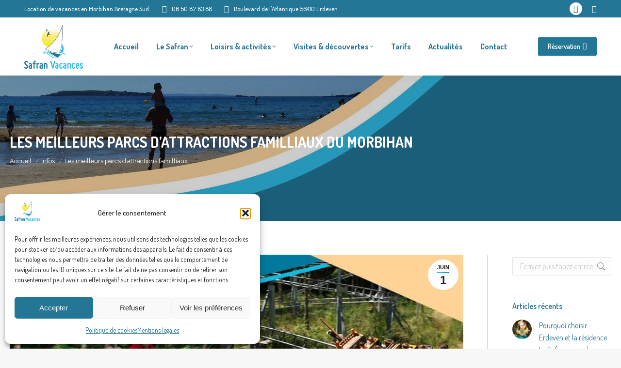

--- FILE ---
content_type: text/html; charset=UTF-8
request_url: https://www.safran-vacances.fr/meilleurs-parcs-attractions-familliaux-morbihan/
body_size: 43982
content:
<!DOCTYPE html>
<!--[if !(IE 6) | !(IE 7) | !(IE 8)  ]><!-->
<html lang="fr-FR" class="no-js">
<!--<![endif]-->
<head>
	<meta charset="UTF-8" />
				<meta name="viewport" content="width=device-width, initial-scale=1, maximum-scale=1, user-scalable=0"/>
			<meta name="theme-color" content="#36bbe5"/>	<link rel="profile" href="https://gmpg.org/xfn/11" />
	<meta name='robots' content='index, follow, max-image-preview:large, max-snippet:-1, max-video-preview:-1' />
	<style>img:is([sizes="auto" i], [sizes^="auto," i]) { contain-intrinsic-size: 3000px 1500px }</style>
	<!-- Google tag (gtag.js) consent mode dataLayer added by Site Kit -->
<script id="google_gtagjs-js-consent-mode-data-layer">
window.dataLayer = window.dataLayer || [];function gtag(){dataLayer.push(arguments);}
gtag('consent', 'default', {"ad_personalization":"denied","ad_storage":"denied","ad_user_data":"denied","analytics_storage":"denied","functionality_storage":"denied","security_storage":"denied","personalization_storage":"denied","region":["AT","BE","BG","CH","CY","CZ","DE","DK","EE","ES","FI","FR","GB","GR","HR","HU","IE","IS","IT","LI","LT","LU","LV","MT","NL","NO","PL","PT","RO","SE","SI","SK"],"wait_for_update":500});
window._googlesitekitConsentCategoryMap = {"statistics":["analytics_storage"],"marketing":["ad_storage","ad_user_data","ad_personalization"],"functional":["functionality_storage","security_storage"],"preferences":["personalization_storage"]};
window._googlesitekitConsents = {"ad_personalization":"denied","ad_storage":"denied","ad_user_data":"denied","analytics_storage":"denied","functionality_storage":"denied","security_storage":"denied","personalization_storage":"denied","region":["AT","BE","BG","CH","CY","CZ","DE","DK","EE","ES","FI","FR","GB","GR","HR","HU","IE","IS","IT","LI","LT","LU","LV","MT","NL","NO","PL","PT","RO","SE","SI","SK"],"wait_for_update":500};
</script>
<!-- End Google tag (gtag.js) consent mode dataLayer added by Site Kit -->

	<!-- This site is optimized with the Yoast SEO plugin v26.8 - https://yoast.com/product/yoast-seo-wordpress/ -->
	<title>Les meilleurs parcs d&#039;attractions familliaux du Morbihan - Safran Vacances</title>
	<meta name="description" content="Découvrez notre sélection des meilleurs parcs d&#039;attraction à faire en famille lors d&#039;un séjour en Morbihan." />
	<link rel="canonical" href="https://www.safran-vacances.fr/meilleurs-parcs-attractions-familliaux-morbihan/" />
	<meta property="og:locale" content="fr_FR" />
	<meta property="og:type" content="article" />
	<meta property="og:title" content="Les meilleurs parcs d&#039;attractions familliaux du Morbihan - Safran Vacances" />
	<meta property="og:description" content="Découvrez notre sélection des meilleurs parcs d&#039;attraction à faire en famille lors d&#039;un séjour en Morbihan." />
	<meta property="og:url" content="https://www.safran-vacances.fr/meilleurs-parcs-attractions-familliaux-morbihan/" />
	<meta property="og:site_name" content="Safran Vacances" />
	<meta property="article:publisher" content="https://www.facebook.com/safranvacances/" />
	<meta property="article:published_time" content="2022-06-01T07:50:32+00:00" />
	<meta property="article:modified_time" content="2023-03-16T08:48:40+00:00" />
	<meta property="og:image" content="https://www.safran-vacances.fr/wp-content/uploads/2022/05/article-parcs-imagealaune.jpg" />
	<meta property="og:image:width" content="900" />
	<meta property="og:image:height" content="600" />
	<meta property="og:image:type" content="image/jpeg" />
	<meta name="author" content="Safran Vacances" />
	<meta name="twitter:card" content="summary_large_image" />
	<script type="application/ld+json" class="yoast-schema-graph">{"@context":"https://schema.org","@graph":[{"@type":"Article","@id":"https://www.safran-vacances.fr/meilleurs-parcs-attractions-familliaux-morbihan/#article","isPartOf":{"@id":"https://www.safran-vacances.fr/meilleurs-parcs-attractions-familliaux-morbihan/"},"author":{"name":"Safran Vacances","@id":"https://www.safran-vacances.fr/#/schema/person/ee39d84c09283173d8932a10b5e706c3"},"headline":"Les meilleurs parcs d&rsquo;attractions familliaux du Morbihan","datePublished":"2022-06-01T07:50:32+00:00","dateModified":"2023-03-16T08:48:40+00:00","mainEntityOfPage":{"@id":"https://www.safran-vacances.fr/meilleurs-parcs-attractions-familliaux-morbihan/"},"wordCount":1829,"commentCount":0,"publisher":{"@id":"https://www.safran-vacances.fr/#organization"},"image":{"@id":"https://www.safran-vacances.fr/meilleurs-parcs-attractions-familliaux-morbihan/#primaryimage"},"thumbnailUrl":"https://www.safran-vacances.fr/wp-content/uploads/2022/05/article-parcs-imagealaune.jpg","articleSection":["Infos"],"inLanguage":"fr-FR","potentialAction":[{"@type":"CommentAction","name":"Comment","target":["https://www.safran-vacances.fr/meilleurs-parcs-attractions-familliaux-morbihan/#respond"]}]},{"@type":"WebPage","@id":"https://www.safran-vacances.fr/meilleurs-parcs-attractions-familliaux-morbihan/","url":"https://www.safran-vacances.fr/meilleurs-parcs-attractions-familliaux-morbihan/","name":"Les meilleurs parcs d'attractions familliaux du Morbihan - Safran Vacances","isPartOf":{"@id":"https://www.safran-vacances.fr/#website"},"primaryImageOfPage":{"@id":"https://www.safran-vacances.fr/meilleurs-parcs-attractions-familliaux-morbihan/#primaryimage"},"image":{"@id":"https://www.safran-vacances.fr/meilleurs-parcs-attractions-familliaux-morbihan/#primaryimage"},"thumbnailUrl":"https://www.safran-vacances.fr/wp-content/uploads/2022/05/article-parcs-imagealaune.jpg","datePublished":"2022-06-01T07:50:32+00:00","dateModified":"2023-03-16T08:48:40+00:00","description":"Découvrez notre sélection des meilleurs parcs d'attraction à faire en famille lors d'un séjour en Morbihan.","breadcrumb":{"@id":"https://www.safran-vacances.fr/meilleurs-parcs-attractions-familliaux-morbihan/#breadcrumb"},"inLanguage":"fr-FR","potentialAction":[{"@type":"ReadAction","target":["https://www.safran-vacances.fr/meilleurs-parcs-attractions-familliaux-morbihan/"]}]},{"@type":"ImageObject","inLanguage":"fr-FR","@id":"https://www.safran-vacances.fr/meilleurs-parcs-attractions-familliaux-morbihan/#primaryimage","url":"https://www.safran-vacances.fr/wp-content/uploads/2022/05/article-parcs-imagealaune.jpg","contentUrl":"https://www.safran-vacances.fr/wp-content/uploads/2022/05/article-parcs-imagealaune.jpg","width":900,"height":600},{"@type":"BreadcrumbList","@id":"https://www.safran-vacances.fr/meilleurs-parcs-attractions-familliaux-morbihan/#breadcrumb","itemListElement":[{"@type":"ListItem","position":1,"name":"Accueil","item":"https://www.safran-vacances.fr/"},{"@type":"ListItem","position":2,"name":"Les meilleurs parcs d&rsquo;attractions familliaux du Morbihan"}]},{"@type":"WebSite","@id":"https://www.safran-vacances.fr/#website","url":"https://www.safran-vacances.fr/","name":"Safran Vacances","description":"Location de vacances à Erdeven en Morbihan, Bretagne.","publisher":{"@id":"https://www.safran-vacances.fr/#organization"},"potentialAction":[{"@type":"SearchAction","target":{"@type":"EntryPoint","urlTemplate":"https://www.safran-vacances.fr/?s={search_term_string}"},"query-input":{"@type":"PropertyValueSpecification","valueRequired":true,"valueName":"search_term_string"}}],"inLanguage":"fr-FR"},{"@type":"Organization","@id":"https://www.safran-vacances.fr/#organization","name":"Safran Vacances","url":"https://www.safran-vacances.fr/","logo":{"@type":"ImageObject","inLanguage":"fr-FR","@id":"https://www.safran-vacances.fr/#/schema/logo/image/","url":"https://www.safran-vacances.fr/wp-content/uploads/2017/10/logo-safran-vacances.png","contentUrl":"https://www.safran-vacances.fr/wp-content/uploads/2017/10/logo-safran-vacances.png","width":121,"height":91,"caption":"Safran Vacances"},"image":{"@id":"https://www.safran-vacances.fr/#/schema/logo/image/"},"sameAs":["https://www.facebook.com/safranvacances/"]},{"@type":"Person","@id":"https://www.safran-vacances.fr/#/schema/person/ee39d84c09283173d8932a10b5e706c3","name":"Safran Vacances","image":{"@type":"ImageObject","inLanguage":"fr-FR","@id":"https://www.safran-vacances.fr/#/schema/person/image/","url":"https://secure.gravatar.com/avatar/baf6630c286b5cd5c97074824a23c272?s=96&d=mm&r=g","contentUrl":"https://secure.gravatar.com/avatar/baf6630c286b5cd5c97074824a23c272?s=96&d=mm&r=g","caption":"Safran Vacances"}}]}</script>
	<!-- / Yoast SEO plugin. -->


<link rel='dns-prefetch' href='//www.googletagmanager.com' />
<link rel='dns-prefetch' href='//fonts.googleapis.com' />
<link rel="alternate" type="application/rss+xml" title="Safran Vacances &raquo; Flux" href="https://www.safran-vacances.fr/feed/" />
		<style>
			.lazyload,
			.lazyloading {
				max-width: 100%;
			}
		</style>
		<style id='classic-theme-styles-inline-css'>
/*! This file is auto-generated */
.wp-block-button__link{color:#fff;background-color:#32373c;border-radius:9999px;box-shadow:none;text-decoration:none;padding:calc(.667em + 2px) calc(1.333em + 2px);font-size:1.125em}.wp-block-file__button{background:#32373c;color:#fff;text-decoration:none}
</style>
<style id='global-styles-inline-css'>
:root{--wp--preset--aspect-ratio--square: 1;--wp--preset--aspect-ratio--4-3: 4/3;--wp--preset--aspect-ratio--3-4: 3/4;--wp--preset--aspect-ratio--3-2: 3/2;--wp--preset--aspect-ratio--2-3: 2/3;--wp--preset--aspect-ratio--16-9: 16/9;--wp--preset--aspect-ratio--9-16: 9/16;--wp--preset--color--black: #000000;--wp--preset--color--cyan-bluish-gray: #abb8c3;--wp--preset--color--white: #FFF;--wp--preset--color--pale-pink: #f78da7;--wp--preset--color--vivid-red: #cf2e2e;--wp--preset--color--luminous-vivid-orange: #ff6900;--wp--preset--color--luminous-vivid-amber: #fcb900;--wp--preset--color--light-green-cyan: #7bdcb5;--wp--preset--color--vivid-green-cyan: #00d084;--wp--preset--color--pale-cyan-blue: #8ed1fc;--wp--preset--color--vivid-cyan-blue: #0693e3;--wp--preset--color--vivid-purple: #9b51e0;--wp--preset--color--accent: #36bbe5;--wp--preset--color--dark-gray: #111;--wp--preset--color--light-gray: #767676;--wp--preset--gradient--vivid-cyan-blue-to-vivid-purple: linear-gradient(135deg,rgba(6,147,227,1) 0%,rgb(155,81,224) 100%);--wp--preset--gradient--light-green-cyan-to-vivid-green-cyan: linear-gradient(135deg,rgb(122,220,180) 0%,rgb(0,208,130) 100%);--wp--preset--gradient--luminous-vivid-amber-to-luminous-vivid-orange: linear-gradient(135deg,rgba(252,185,0,1) 0%,rgba(255,105,0,1) 100%);--wp--preset--gradient--luminous-vivid-orange-to-vivid-red: linear-gradient(135deg,rgba(255,105,0,1) 0%,rgb(207,46,46) 100%);--wp--preset--gradient--very-light-gray-to-cyan-bluish-gray: linear-gradient(135deg,rgb(238,238,238) 0%,rgb(169,184,195) 100%);--wp--preset--gradient--cool-to-warm-spectrum: linear-gradient(135deg,rgb(74,234,220) 0%,rgb(151,120,209) 20%,rgb(207,42,186) 40%,rgb(238,44,130) 60%,rgb(251,105,98) 80%,rgb(254,248,76) 100%);--wp--preset--gradient--blush-light-purple: linear-gradient(135deg,rgb(255,206,236) 0%,rgb(152,150,240) 100%);--wp--preset--gradient--blush-bordeaux: linear-gradient(135deg,rgb(254,205,165) 0%,rgb(254,45,45) 50%,rgb(107,0,62) 100%);--wp--preset--gradient--luminous-dusk: linear-gradient(135deg,rgb(255,203,112) 0%,rgb(199,81,192) 50%,rgb(65,88,208) 100%);--wp--preset--gradient--pale-ocean: linear-gradient(135deg,rgb(255,245,203) 0%,rgb(182,227,212) 50%,rgb(51,167,181) 100%);--wp--preset--gradient--electric-grass: linear-gradient(135deg,rgb(202,248,128) 0%,rgb(113,206,126) 100%);--wp--preset--gradient--midnight: linear-gradient(135deg,rgb(2,3,129) 0%,rgb(40,116,252) 100%);--wp--preset--font-size--small: 13px;--wp--preset--font-size--medium: 20px;--wp--preset--font-size--large: 36px;--wp--preset--font-size--x-large: 42px;--wp--preset--spacing--20: 0.44rem;--wp--preset--spacing--30: 0.67rem;--wp--preset--spacing--40: 1rem;--wp--preset--spacing--50: 1.5rem;--wp--preset--spacing--60: 2.25rem;--wp--preset--spacing--70: 3.38rem;--wp--preset--spacing--80: 5.06rem;--wp--preset--shadow--natural: 6px 6px 9px rgba(0, 0, 0, 0.2);--wp--preset--shadow--deep: 12px 12px 50px rgba(0, 0, 0, 0.4);--wp--preset--shadow--sharp: 6px 6px 0px rgba(0, 0, 0, 0.2);--wp--preset--shadow--outlined: 6px 6px 0px -3px rgba(255, 255, 255, 1), 6px 6px rgba(0, 0, 0, 1);--wp--preset--shadow--crisp: 6px 6px 0px rgba(0, 0, 0, 1);}:where(.is-layout-flex){gap: 0.5em;}:where(.is-layout-grid){gap: 0.5em;}body .is-layout-flex{display: flex;}.is-layout-flex{flex-wrap: wrap;align-items: center;}.is-layout-flex > :is(*, div){margin: 0;}body .is-layout-grid{display: grid;}.is-layout-grid > :is(*, div){margin: 0;}:where(.wp-block-columns.is-layout-flex){gap: 2em;}:where(.wp-block-columns.is-layout-grid){gap: 2em;}:where(.wp-block-post-template.is-layout-flex){gap: 1.25em;}:where(.wp-block-post-template.is-layout-grid){gap: 1.25em;}.has-black-color{color: var(--wp--preset--color--black) !important;}.has-cyan-bluish-gray-color{color: var(--wp--preset--color--cyan-bluish-gray) !important;}.has-white-color{color: var(--wp--preset--color--white) !important;}.has-pale-pink-color{color: var(--wp--preset--color--pale-pink) !important;}.has-vivid-red-color{color: var(--wp--preset--color--vivid-red) !important;}.has-luminous-vivid-orange-color{color: var(--wp--preset--color--luminous-vivid-orange) !important;}.has-luminous-vivid-amber-color{color: var(--wp--preset--color--luminous-vivid-amber) !important;}.has-light-green-cyan-color{color: var(--wp--preset--color--light-green-cyan) !important;}.has-vivid-green-cyan-color{color: var(--wp--preset--color--vivid-green-cyan) !important;}.has-pale-cyan-blue-color{color: var(--wp--preset--color--pale-cyan-blue) !important;}.has-vivid-cyan-blue-color{color: var(--wp--preset--color--vivid-cyan-blue) !important;}.has-vivid-purple-color{color: var(--wp--preset--color--vivid-purple) !important;}.has-black-background-color{background-color: var(--wp--preset--color--black) !important;}.has-cyan-bluish-gray-background-color{background-color: var(--wp--preset--color--cyan-bluish-gray) !important;}.has-white-background-color{background-color: var(--wp--preset--color--white) !important;}.has-pale-pink-background-color{background-color: var(--wp--preset--color--pale-pink) !important;}.has-vivid-red-background-color{background-color: var(--wp--preset--color--vivid-red) !important;}.has-luminous-vivid-orange-background-color{background-color: var(--wp--preset--color--luminous-vivid-orange) !important;}.has-luminous-vivid-amber-background-color{background-color: var(--wp--preset--color--luminous-vivid-amber) !important;}.has-light-green-cyan-background-color{background-color: var(--wp--preset--color--light-green-cyan) !important;}.has-vivid-green-cyan-background-color{background-color: var(--wp--preset--color--vivid-green-cyan) !important;}.has-pale-cyan-blue-background-color{background-color: var(--wp--preset--color--pale-cyan-blue) !important;}.has-vivid-cyan-blue-background-color{background-color: var(--wp--preset--color--vivid-cyan-blue) !important;}.has-vivid-purple-background-color{background-color: var(--wp--preset--color--vivid-purple) !important;}.has-black-border-color{border-color: var(--wp--preset--color--black) !important;}.has-cyan-bluish-gray-border-color{border-color: var(--wp--preset--color--cyan-bluish-gray) !important;}.has-white-border-color{border-color: var(--wp--preset--color--white) !important;}.has-pale-pink-border-color{border-color: var(--wp--preset--color--pale-pink) !important;}.has-vivid-red-border-color{border-color: var(--wp--preset--color--vivid-red) !important;}.has-luminous-vivid-orange-border-color{border-color: var(--wp--preset--color--luminous-vivid-orange) !important;}.has-luminous-vivid-amber-border-color{border-color: var(--wp--preset--color--luminous-vivid-amber) !important;}.has-light-green-cyan-border-color{border-color: var(--wp--preset--color--light-green-cyan) !important;}.has-vivid-green-cyan-border-color{border-color: var(--wp--preset--color--vivid-green-cyan) !important;}.has-pale-cyan-blue-border-color{border-color: var(--wp--preset--color--pale-cyan-blue) !important;}.has-vivid-cyan-blue-border-color{border-color: var(--wp--preset--color--vivid-cyan-blue) !important;}.has-vivid-purple-border-color{border-color: var(--wp--preset--color--vivid-purple) !important;}.has-vivid-cyan-blue-to-vivid-purple-gradient-background{background: var(--wp--preset--gradient--vivid-cyan-blue-to-vivid-purple) !important;}.has-light-green-cyan-to-vivid-green-cyan-gradient-background{background: var(--wp--preset--gradient--light-green-cyan-to-vivid-green-cyan) !important;}.has-luminous-vivid-amber-to-luminous-vivid-orange-gradient-background{background: var(--wp--preset--gradient--luminous-vivid-amber-to-luminous-vivid-orange) !important;}.has-luminous-vivid-orange-to-vivid-red-gradient-background{background: var(--wp--preset--gradient--luminous-vivid-orange-to-vivid-red) !important;}.has-very-light-gray-to-cyan-bluish-gray-gradient-background{background: var(--wp--preset--gradient--very-light-gray-to-cyan-bluish-gray) !important;}.has-cool-to-warm-spectrum-gradient-background{background: var(--wp--preset--gradient--cool-to-warm-spectrum) !important;}.has-blush-light-purple-gradient-background{background: var(--wp--preset--gradient--blush-light-purple) !important;}.has-blush-bordeaux-gradient-background{background: var(--wp--preset--gradient--blush-bordeaux) !important;}.has-luminous-dusk-gradient-background{background: var(--wp--preset--gradient--luminous-dusk) !important;}.has-pale-ocean-gradient-background{background: var(--wp--preset--gradient--pale-ocean) !important;}.has-electric-grass-gradient-background{background: var(--wp--preset--gradient--electric-grass) !important;}.has-midnight-gradient-background{background: var(--wp--preset--gradient--midnight) !important;}.has-small-font-size{font-size: var(--wp--preset--font-size--small) !important;}.has-medium-font-size{font-size: var(--wp--preset--font-size--medium) !important;}.has-large-font-size{font-size: var(--wp--preset--font-size--large) !important;}.has-x-large-font-size{font-size: var(--wp--preset--font-size--x-large) !important;}
:where(.wp-block-post-template.is-layout-flex){gap: 1.25em;}:where(.wp-block-post-template.is-layout-grid){gap: 1.25em;}
:where(.wp-block-columns.is-layout-flex){gap: 2em;}:where(.wp-block-columns.is-layout-grid){gap: 2em;}
:root :where(.wp-block-pullquote){font-size: 1.5em;line-height: 1.6;}
</style>
<link rel='stylesheet' id='contact-form-7-css' href='https://www.safran-vacances.fr/wp-content/plugins/contact-form-7/includes/css/styles.css?ver=6.1.4' media='all' />
<style id='contact-form-7-inline-css'>
.wpcf7 .wpcf7-recaptcha iframe {margin-bottom: 0;}.wpcf7 .wpcf7-recaptcha[data-align="center"] > div {margin: 0 auto;}.wpcf7 .wpcf7-recaptcha[data-align="right"] > div {margin: 0 0 0 auto;}
</style>
<link rel='stylesheet' id='hb-front-end-style-selectize-css' href='https://www.safran-vacances.fr/wp-content/plugins/hbook/front-end/css/selectize.default.css?ver=2.1.5' media='all' />
<link rel='stylesheet' id='hb-front-end-style-css' href='https://www.safran-vacances.fr/wp-content/plugins/hbook/front-end/css/hbook.css?ver=2.1.5' media='all' />
<link rel='stylesheet' id='cmplz-general-css' href='https://www.safran-vacances.fr/wp-content/plugins/complianz-gdpr/assets/css/cookieblocker.min.css?ver=1755505196' media='all' />
<style id='grw-public-main-css-inline-css'>
.wp-gr,.wp-gr *,.wp-gr ::after,.wp-gr ::before{box-sizing:border-box}.wp-gr{display:block;direction:ltr;font-size:var(--font-size, 16px);font-family:var(--font-family, inherit);font-style:normal;font-weight:400;text-align:start;line-height:normal;overflow:visible;text-decoration:none;list-style-type:disc;box-sizing:border-box;visibility:visible!important}.wp-gr div,.wp-gr span{margin:0;padding:0;color:inherit;font:inherit;line-height:normal;letter-spacing:normal;text-transform:none;text-decoration:none;border:0;background:0 0}.wp-gr a{color:inherit;border:0;text-decoration:none;background:0 0;cursor:pointer}.wp-gr a:focus{outline:0}.wp-gr a:focus-visible{outline:2px solid currentColor;outline-offset:2px}.wp-gr img{display:block;max-width:100%;height:auto;margin:0;padding:0;border:0;line-height:0;vertical-align:middle}.wp-gr i{font-style:normal;font-weight:inherit;margin:0;padding:0;border:0;vertical-align:middle;background:0 0}.wp-gr svg{display:inline-block;width:auto;height:auto;vertical-align:middle;overflow:visible}.wp-gr svg use{opacity:1;visibility:visible}.wp-gr{--card-gap:4px;--rev-gap:4px;--img-size:46px;--media-gap:8px;--media-size:40px;--media-lines:2;--color:#fb8e28;--rev-color:#f4f4f4;--rpi-star-color:var(--star-color, var(--color));--slider-dot-size:8px;--slider-dot-gap:8px;--slider-dots-visible:5;--slider-act-dot-color:var(--color)}.wp-gr .wp-google-based,.wp-gr .wp-google-powered{margin:0!important;padding:0!important;color:var(--head-based-color,#555)!important}.wp-gr .wp-google-powered{color:var(--powered-color,#777)!important;font-size:16px;font-weight:600}.wp-gr .wp-google-powered>span{font-weight:600!important}.wp-gr .grw-img{position:relative!important;min-width:var(--img-size)!important;max-width:var(--img-size)!important;height:var(--img-size)!important;border:none!important;z-index:3!important}.wp-gr .grw-img-wrap{position:relative;min-width:var(--img-size)!important;max-width:var(--img-size)!important;overflow:visible}.wp-gr .grw-img-wrap::before{content:'';position:absolute;top:0;left:0;width:var(--img-size);height:var(--img-size);border-radius:50%;box-shadow:0 0 2px rgba(0,0,0,.12),0 2px 4px rgba(0,0,0,.24)!important;pointer-events:none}.wp-gr .grw-header .grw-img{border-radius:50%}.wp-gr .grw-header.wp-place-center{width:100%!important}.wp-gr .wp-google-name{color:var(--name-color,#333)!important;font-size:100%!important;font-weight:700!important;text-decoration:none!important;white-space:nowrap!important;text-overflow:ellipsis!important;overflow:hidden!important;width:100%!important;text-align:var(--align,start)!important}.wp-gr .grw-header .wp-google-name{width:100%!important;margin:0!important;padding:0!important;font-size:128%!important;white-space:normal!important}.wp-gr .grw-header-inner>.rpi-flx{overflow:hidden!important}.wp-gr a.wp-google-name{color:#427fed!important;text-decoration:none!important}.wp-gr .wp-google-time{color:#555!important;font-size:13px!important;white-space:nowrap!important}.wp-gr .wp-google-text{color:var(--text-color,#222)!important;font-size:15px!important;line-height:24px!important;max-width:100%!important;overflow:hidden!important;white-space:pre-wrap!important;word-break:break-word!important;vertical-align:middle!important}.wp-gr .rpi-stars+.wp-google-text{padding-left:4px!important}.wp-gr .wp-more{display:none}.wp-gr .wp-more-toggle{color:#136aaf!important;cursor:pointer!important;text-decoration:none!important}.wp-gr .wp-google-url{display:block;margin:4px auto!important;color:#136aaf!important;text-align:center!important}.wp-gr.wp-dark .wp-google-name{color:#eee!important}.wp-gr.rpi.wp-dark .wp-google-name a{color:var(--head-based-color,#eee)!important}.wp-gr.wp-dark .wp-google-time{color:#bbb!important}.wp-gr.wp-dark .wp-google-text{color:#ececec!important}.wp-gr.wp-dark .wp-google-powered{color:var(--powered-color,#fff)!important}.wp-gr.wp-dark .wp-google-based{color:var(--head-based-color,#999)!important}.wp-gr:not(.wp-dark) .grw-review-inner.grw-backgnd{background:var(--rev-color)!important}.wp-gr.rpi .wp-google-name{font-size:100%!important}.wp-gr.rpi .grw-hide,.wp-gr.rpi .wp-google-hide{display:none}.wp-gr.rpi .wp-google-name a{color:var(--head-name-color,#333)!important;font-size:18px!important;text-decoration:none!important}.wp-gr.rpi a.wp-google-name{margin:0!important;color:var(--name-color,#154fc1)!important;text-decoration:none!important;white-space:nowrap!important;text-overflow:ellipsis!important}.wp-gr{display:block!important;width:100%!important;margin:0!important;padding:0!important;text-align:left!important;direction:ltr!important;box-sizing:border-box!important}.wp-gr .grw-row{display:-ms-flexbox!important;display:flex!important;flex-wrap:nowrap!important;align-items:center!important;-ms-flex-wrap:nowrap!important;-ms-flex-align:center!important}.grw-row.grw-row-xs{-ms-flex-wrap:wrap!important;flex-wrap:wrap!important}.grw-row-x .grw-header+.grw-content .grw-review,.grw-row-xs .grw-content,.grw-row-xs .grw-header,.grw-row-xs .grw-review{--col:1}.grw-row-xl .grw-header+.grw-content{--col:1.2}.grw-row-l .grw-header+.grw-content{--col:1.25}.grw-row-m .grw-header+.grw-content{--col:1.333333}.grw-row-s .grw-header+.grw-content{--col:1.5}.grw-row-s .grw-header+.grw-content .grw-review,.grw-row-x .grw-header,.grw-row-x .grw-header+.grw-content,.grw-row-x .grw-review{--col:2}.grw-row-m .grw-header+.grw-content .grw-review,.grw-row-s .grw-header,.grw-row-s .grw-review{--col:3}.grw-row-l .grw-review,.grw-row-m .grw-header,.grw-row-m .grw-review{--col:4}.grw-row-l .grw-header,.grw-row-xl .grw-review{--col:5}.grw-row-xl .grw-header{--col:6}.grw-row .grw-content,.grw-row .grw-header{-ms-flex:1 0 calc(100% / var(--col,3))!important;flex:1 0 calc(100% / var(--col,3))!important;width:calc(100% / var(--col,3))!important}.grw-row .grw-review{-ms-flex:1 0 calc((100% - var(--card-gap,16px)*(var(--col,3) - 1))/ var(--col,3))!important;flex:1 0 calc((100% - var(--card-gap,16px)*(var(--col,3) - 1))/ var(--col,3))!important;width:calc((100% - var(--card-gap,16px)*(var(--col,3) - 1))/ var(--col,3))!important}.wp-gr .grw-content{position:relative!important;min-width:0!important}.wp-gr .grw-content-inner{position:relative!important;display:flex!important;align-items:center!important}.wp-gr .grw-review-inner{height:100%!important}.wp-gr .grw-header-inner,.wp-gr .grw-review-inner{position:relative!important;margin:4px!important;padding:16px!important;width:100%!important}.wp-gr .wp-google-list .grw-header-inner{padding:0 0 16px 0!important}.wp-gr .grw-review-inner.grw-round{border-radius:8px!important}.wp-gr .grw-review-inner.grw-shadow{box-shadow:0 0 2px rgba(0,0,0,.12),0 2px 4px rgba(0,0,0,.24)!important}.wp-gr .grw-review-inner>svg{position:absolute!important;top:10px!important;right:10px!important;width:16px!important;height:16px!important}.wp-gr .grw-review{display:flex;position:relative!important;justify-content:center!important;align-items:center!important;flex-shrink:0!important}.wp-gr .grw-review .wp-google-left{display:block!important;overflow:hidden!important;white-space:nowrap!important;text-overflow:ellipsis!important;line-height:24px!important;padding-bottom:2px!important}.wp-gr .grw-review .wp-google-feedback{height:100px!important;overflow-y:auto!important}.wp-gr .grw-scroll::-webkit-scrollbar{width:4px!important}.wp-gr .grw-scroll::-webkit-scrollbar-track{-webkit-box-shadow:inset 0 0 6px rgba(0,0,0,.3)!important;-webkit-border-radius:4px!important;border-radius:4px!important}.wp-gr .grw-scroll::-webkit-scrollbar-thumb{-webkit-border-radius:10px!important;border-radius:10px!important;background:#ccc!important;-webkit-box-shadow:inset 0 0 6px rgba(0,0,0,.5)!important}.wp-gr .wp-google-wr{display:flex;margin:0!important}.wp-gr .wp-google-wr a{color:#fff!important;padding:4px 12px 8px!important;outline:0!important;border-radius:27px!important;background:var(--btn-color,#1f67e7)!important;white-space:nowrap!important;vertical-align:middle!important;opacity:.9!important;text-shadow:1px 1px 0 #888!important;box-shadow:0 0 2px rgba(0,0,0,.12),0 2px 4px rgba(0,0,0,.24)!important;user-select:none!important;transition:all .2s ease-in-out!important}.wp-gr .wp-google-wr a:hover{opacity:.95!important;background:var(--btn-color,#1f67e7)!important;box-shadow:0 0 2px rgba(0,0,0,.12),0 3px 5px rgba(0,0,0,.24)!important}.wp-gr .wp-google-wr a:active{opacity:1!important;background:var(--btn-color,#1f67e7)!important;box-shadow:none!important}.wp-gr .wp-google-wr a svg{display:inline-block;width:16px;height:16px;padding:1px;margin:0 0 0 4px;background:#fff;border-radius:50%}.wp-gr[data-layout=grid] .grw-reviews{display:flex;gap:var(--card-gap,12px);flex-wrap:wrap!important;-ms-flex-wrap:wrap!important}.wp-gr .grw-b{font-weight:700!important;white-space:nowrap!important}.wp-gr .wp-google-reply{font-size:14px!important;margin-top:auto!important;margin-left:6px!important;padding-left:6px!important;border-left:1px solid #999!important;overflow:hidden!important;overflow-y:auto!important;line-height:20px!important;max-height:44px!important}.wp-gr .wp-google-reply>div{display:flex;gap:4px;align-items:center}.wp-gr .wp-google-reply .wp-google-time{font-size:11px!important;white-space:nowrap!important}.wp-gr .wp-google-img{display:flex;flex-wrap:wrap;gap:var(--media-gap);max-height:calc((var(--media-size) + var(--media-gap)) * var(--media-lines) - 2px)!important;overflow-y:auto!important}.wp-gr .wp-google-img img{display:flex;width:var(--media-size)!important;height:var(--media-size)!important;cursor:pointer!important;border-radius:3px!important;box-shadow:0 0 2px rgba(0,0,0,.12),0 2px 4px rgba(0,0,0,.24)!important}.rpi-flx{display:var(--flx,flex)!important;flex-direction:var(--dir,column)!important;gap:var(--gap,2px)!important;align-items:var(--align,flex-start)!important;flex-wrap:var(--wrap,nowrap)!important;overflow:var(--overflow,visible)!important;width:100%!important}.rpi-col16{--dir:column;--gap:16px;--align:flex-start;--overflow:hidden}.rpi-col12{--dir:column;--gap:12px;--align:flex-start;--overflow:hidden}.rpi-col6{--dir:column;--gap:6px;--align:flex-start;--overflow:hidden}.rpi-col8{--dir:column;--gap:8px;--align:flex-start}.rpi-col4{--dir:column;--gap:4px;--align:flex-start}.rpi-row12-center{--dir:row;--gap:12px;--align:center;--overflow:visible}.rpi-row12{--dir:row;--gap:12px;--align:flex-start}:root{--star-gap:2px;--rpi-star-size:20px;--rpi-star-color:#fb8e28;--rpi-star-empty-color:#cccccc;--rpi-icon-scale-google:1.00;--rpi-icon-scale-yelp:0.92;--rpi-icon-scale-fb:1.125;--rpi-yelp-empty-color:#cccccc;--rpi-yelp-five-color:#fb433c;--rpi-yelp-four-color:#ff643d;--rpi-yelp-three-color:#ff8742;--rpi-yelp-two-color:#ffad48;--rpi-yelp-one-color:#ffcc4b;--rpi-yelp-radius:3px;--rpi-fb-color:#fa3e3e;--rpi-fb-radius:3px;--rpi-star-empty:url("data:image/svg+xml;utf8,%3Csvg xmlns='http://www.w3.org/2000/svg' viewBox='0 0 24 24'%3E%3Cpath d='M11.48 3.499a.562.562 0 0 1 1.04 0l2.125 5.111a.563.563 0 0 0 .475.345l5.518.442c.499.04.701.663.321.988l-4.204 3.602a.563.563 0 0 0-.182.557l1.285 5.385a.562.562 0 0 1-.84.61l-4.725-2.885a.562.562 0 0 0-.586 0L6.982 20.54a.562.562 0 0 1-.84-.61l1.285-5.386a.562.562 0 0 0-.182-.557l-4.204-3.602a.562.562 0 0 1 .321-.988l5.518-.442a.563.563 0 0 0 .475-.345L11.48 3.5Z' fill='none' stroke='currentColor' stroke-width='1.5' stroke-linejoin='round'/%3E%3C/svg%3E");--rpi-star-mask:url("data:image/svg+xml;utf8,%3Csvg xmlns='http://www.w3.org/2000/svg' viewBox='0 0 24 24'%3E%3Cpath d='M10.7881 3.21068C11.2364 2.13274 12.7635 2.13273 13.2118 3.21068L15.2938 8.2164L20.6979 8.64964C21.8616 8.74293 22.3335 10.1952 21.4469 10.9547L17.3295 14.4817L18.5874 19.7551C18.8583 20.8908 17.6229 21.7883 16.6266 21.1798L11.9999 18.3538L7.37329 21.1798C6.37697 21.7883 5.14158 20.8908 5.41246 19.7551L6.67038 14.4817L2.55303 10.9547C1.66639 10.1952 2.13826 8.74293 3.302 8.64964L8.70609 8.2164L10.7881 3.21068Z'/%3E%3C/svg%3E")}.rpi-stars .rpi-star{display:none!important}.rpi-star,.rpi-stars-tripadvisor,.rpi-stars-yelp{display:var(--flx,flex);align-items:center;gap:var(--gap,4px);text-align:start;z-index:9}.rpi-star[data-rating]:empty::before{content:attr(data-rating);color:var(--rpi-rating-color,var(--rpi-star-color));font-size:var(--head-grade-fs, 18px);font-weight:var(--head-grade-weight,900)}.rpi-star i{padding:0 2px;cursor:pointer!important;background-color:var(--rpi-star-empty-color)}.rpi-star[data-rating="1"] i:nth-child(-n+1),.rpi-star[data-rating="2"] i:nth-child(-n+2),.rpi-star[data-rating="3"] i:nth-child(-n+3),.rpi-star[data-rating="4"] i:nth-child(-n+4),.rpi-star[data-rating="5"] i:nth-child(-n+5){background-color:var(--rpi-star-color)}.rpi-star:hover i{background-color:var(--rpi-star-color)!important}.rpi-star i:hover~i{background-color:var(--rpi-star-empty-color)!important}.rpi-star i,.rpi-star[data-rating]:empty::after{content:'';width:var(--rpi-star-size)!important;height:var(--rpi-star-size)!important;-webkit-mask-image:var(--rpi-star-mask)!important;-webkit-mask-repeat:no-repeat!important;-webkit-mask-position:center!important;-webkit-mask-size:contain!important;mask-image:var(--rpi-star-mask)!important;mask-repeat:no-repeat!important;mask-position:center!important;mask-size:contain!important}.rpi-star[data-rating]:empty::after{background-color:var(--rpi-star-color)}.rpi-star+.rpi-stars{--stars-offset:1;--stars:calc(var(--stars-max) - var(--stars-offset))}.rpi-stars{--star-size:var(--rpi-star-size, 18px);--star-color:var(--rpi-star-color);--empty:var(--rpi-star-empty);--mask:var(--rpi-star-mask);--stars:5;--icon-scale:1;--rating-scale:0.8;--gap:var(--star-gap, 2px);--stars-w:calc(var(--stars) * (var(--star-size) + var(--star-gap)));--fill:calc((var(--rating) / var(--stars)) * 100%);--bg-size:calc(var(--star-size) * var(--icon-scale));--bg-size-x:calc(var(--bg-size) + var(--star-gap));position:relative!important;display:inline-flex!important;align-items:center!important;align-self:var(--star-align-self,start)!important;width:max-content!important;height:var(--star-size)!important;font-size:calc(var(--star-size) * var(--rating-scale))!important;font-weight:900!important;color:var(--rpi-rating-color,var(--star-color))!important;white-space:nowrap!important;vertical-align:middle!important;padding-right:calc(var(--stars-w) + var(--gap))!important}.rpi-stars:empty{--gap:calc(-1 * (var(--star-gap) / 2 + 1px))}.rpi-stars::before{content:''!important;position:absolute!important;top:50%!important;right:0!important;width:var(--stars-w)!important;height:var(--star-size)!important;transform:translateY(-50%)!important;background-color:var(--star-color)!important;-webkit-mask-image:var(--empty)!important;-webkit-mask-repeat:repeat-x!important;-webkit-mask-position:left center!important;-webkit-mask-size:var(--bg-size-x) var(--bg-size)!important;mask-image:var(--empty)!important;mask-repeat:repeat-x!important;mask-position:left center!important;mask-size:var(--bg-size-x) var(--bg-size)!important}.rpi-stars::after{content:''!important;position:absolute!important;top:50%!important;right:0!important;width:var(--stars-w)!important;height:var(--star-size)!important;transform:translateY(-50%)!important;background-color:var(--star-color)!important;-webkit-mask-image:var(--mask)!important;-webkit-mask-repeat:repeat-x!important;-webkit-mask-position:left center!important;-webkit-mask-size:var(--bg-size-x) var(--bg-size)!important;mask-image:var(--mask)!important;mask-repeat:repeat-x!important;mask-position:left center!important;mask-size:var(--bg-size-x) var(--bg-size)!important;clip-path:inset(0 calc(100% - var(--fill)) 0 0)!important}.rpi-stars-yelp{--icon-scale:var(--rpi-icon-scale-yelp);--empty-color:var(--rpi-yelp-empty-color);--five-color:var(--rpi-yelp-five-color);--four-color:var(--rpi-yelp-four-color);--three-color:var(--rpi-yelp-three-color);--two-color:var(--rpi-yelp-two-color);--one-color:var(--rpi-yelp-one-color);--star-size:var(--rpi-star-size);--rating:0;--gap:4px;--radius:var(--rpi-yelp-radius);display:inline-flex!important;gap:var(--gap)!important;line-height:0!important;vertical-align:top!important}.rpi-stars-yelp i{position:relative!important;display:inline-block!important;font-style:normal!important;flex:0 0 auto!important;width:var(--star-size)!important;height:var(--star-size)!important;border-radius:var(--radius)!important;background-color:var(--empty-color)!important;background-image:linear-gradient(90deg,var(--star-color) 0 calc(var(--fill,0) * 1%),transparent calc(var(--fill,0) * 1%))!important;background-repeat:no-repeat!important;background-size:100% 100%!important;box-sizing:border-box!important}.rpi-stars-yelp i::after{content:''!important;position:absolute!important;inset:0!important;background-color:#fff!important;-webkit-mask-image:var(--rpi-star-mask)!important;-webkit-mask-repeat:no-repeat!important;-webkit-mask-size:calc(70% / var(--icon-scale)) calc(70% / var(--icon-scale))!important;-webkit-mask-position:center!important;mask-image:var(--rpi-star-mask)!important;mask-repeat:no-repeat!important;mask-size:calc(70% / var(--icon-scale)) calc(70% / var(--icon-scale))!important;mask-position:center!important}.rpi-stars-yelp,.rpi-stars-yelp[data-rating]::before{content:attr(data-rating);color:var(--rpi-rating-color,var(--star-color));font-size:var(--head-grade-fs, 18px);font-weight:var(--head-grade-weight,900)}.rpi-stars-yelp i:first-child{--fill:clamp(0, (var(--rating) - 0) * 100, 100)}.rpi-stars-yelp i:nth-child(2){--fill:clamp(0, (var(--rating) - 1) * 100, 100)}.rpi-stars-yelp i:nth-child(3){--fill:clamp(0, (var(--rating) - 2) * 100, 100)}.rpi-stars-yelp i:nth-child(4){--fill:clamp(0, (var(--rating) - 3) * 100, 100)}.rpi-stars-yelp i:nth-child(5){--fill:clamp(0, (var(--rating) - 4) * 100, 100)}.rpi-stars-yelp[data-stars^="1"]{--rating:1.5;--star-color:var(--one-color)}.rpi-stars-yelp[data-stars="1"]{--rating:1}.rpi-stars-yelp[data-stars^="2"]{--rating:2.5;--star-color:var(--two-color)}.rpi-stars-yelp[data-stars="2"]{--rating:2}.rpi-stars-yelp[data-stars^="3"]{--rating:3.5;--star-color:var(--three-color)}.rpi-stars-yelp[data-stars="3"]{--rating:3}.rpi-stars-yelp[data-stars^="4"]{--rating:4.5;--star-color:var(--four-color)}.rpi-stars-yelp[data-stars="4"]{--rating:4}.rpi-stars-yelp[data-stars^="5"]{--rating:5;--star-color:var(--five-color)}.rpi-stars-tripadvisor{--empty-color:#ffffff;--border-color:#5ba672;--fill-color:#5ba672;--rpi-dot-size:var(--rpi-star-size);--rating:0;--gap:4px;--border:3px;display:inline-flex!important;gap:var(--gap)!important;line-height:0!important;vertical-align:top!important}.rpi-stars-tripadvisor i{width:var(--rpi-dot-size)!important;height:var(--rpi-dot-size)!important;display:inline-block!important;position:relative!important;flex:0 0 auto!important;box-sizing:border-box!important;border-radius:999px!important;border:var(--border) solid var(--border-color)!important;background-color:var(--empty-color)!important;background-image:linear-gradient(90deg,var(--fill-color) 0 calc(var(--fill,0) * 1%),transparent calc(var(--fill,0) * 1%))!important;background-repeat:no-repeat!important;background-size:100% 100%!important}.rpi-stars-tripadvisor,.rpi-stars-tripadvisor[data-rating]::before{content:attr(data-rating);color:var(--rpi-rating-color,var(--fill-color));font-size:var(--head-grade-fs, 18px);font-weight:var(--head-grade-weight,900)}.rpi-stars-tripadvisor i:first-child{--fill:clamp(0, (var(--rating) - 0) * 100, 100)}.rpi-stars-tripadvisor i:nth-child(2){--fill:clamp(0, (var(--rating) - 1) * 100, 100)}.rpi-stars-tripadvisor i:nth-child(3){--fill:clamp(0, (var(--rating) - 2) * 100, 100)}.rpi-stars-tripadvisor i:nth-child(4){--fill:clamp(0, (var(--rating) - 3) * 100, 100)}.rpi-stars-tripadvisor i:nth-child(5){--fill:clamp(0, (var(--rating) - 4) * 100, 100)}.rpi-stars-tripadvisor[data-stars^="1"]{--rating:1.5}.rpi-stars-tripadvisor[data-stars="1"]{--rating:1}.rpi-stars-tripadvisor[data-stars^="2"]{--rating:2.5}.rpi-stars-tripadvisor[data-stars="2"]{--rating:2}.rpi-stars-tripadvisor[data-stars^="3"]{--rating:3.5}.rpi-stars-tripadvisor[data-stars="3"]{--rating:3}.rpi-stars-tripadvisor[data-stars^="4"]{--rating:4.5}.rpi-stars-tripadvisor[data-stars="4"]{--rating:4}.rpi-stars-tripadvisor[data-stars^="5"]{--rating:5}.rpi-star-fb{--icon-scale:var(--rpi-icon-scale-fb);--size:var(--rpi-star-size, 18px);--color:var(--rpi-fb-color, #fa3e3e);--radius:var(--rpi-fb-radius, 3px);--tail-w:calc(var(--size) / 3);--tail-h:calc(var(--size) / 3.6);--tail-offset:calc(var(--size) / 4.5);--tail-overlap:1px;--gap:0.25em;--label-scale:0.85;--fb-star:url("data:image/svg+xml;utf8,%3Csvg xmlns='http://www.w3.org/2000/svg' viewBox='0 0 24 24'%3E%3Cpath d='M10.7881 3.21068C11.2364 2.13274 12.7635 2.13273 13.2118 3.21068L15.2938 8.2164L20.6979 8.64964C21.8616 8.74293 22.3335 10.1952 21.4469 10.9547L17.3295 14.4817L18.5874 19.7551C18.8583 20.8908 17.6229 21.7883 16.6266 21.1798L11.9999 18.3538L7.37329 21.1798C6.37697 21.7883 5.14158 20.8908 5.41246 19.7551L6.67038 14.4817L2.55303 10.9547C1.66639 10.1952 2.13826 8.74293 3.302 8.64964L8.70609 8.2164L10.7881 3.21068Z' fill='%23fff'/%3E%3C/svg%3E");position:relative!important;display:inline-flex!important;align-items:center;align-self:var(--star-align-self,start);height:var(--size)!important;width:max-content!important;white-space:nowrap!important;vertical-align:middle!important;font-size:calc(var(--size) * var(--label-scale))!important;line-height:1!important;padding-left:calc(var(--size) + var(--gap))!important}.rpi-star-fb::before{content:''!important;position:absolute!important;left:0!important;top:50%!important;transform:translateY(-50%)!important;width:var(--size)!important;height:var(--size)!important;background-color:var(--color)!important;border-radius:var(--radius)!important;background-image:var(--fb-star)!important;background-repeat:no-repeat!important;background-position:center!important;background-size:calc(70% / var(--icon-scale)) calc(70% / var(--icon-scale))!important}.rpi-star-fb::after{content:''!important;position:absolute!important;left:var(--tail-offset)!important;top:50%!important;width:0!important;height:0!important;transform:translateY(calc(var(--size)/ 2 - var(--tail-overlap)))!important;border-top:var(--tail-h) solid var(--color)!important;border-right:var(--tail-w) solid transparent!important}.rpi-star-fb[data-rating="1"]{--color:#cccccc}:root{--rpi-lt:url("data:image/svg+xml;utf8,%3Csvg xmlns='http://www.w3.org/2000/svg' width='24' height='24' viewBox='0 0 24 24' fill='none' stroke='currentColor' stroke-width='2' stroke-linecap='round' stroke-linejoin='round'%3E%3Cpath d='m15 18-6-6 6-6'%3E%3C/path%3E%3C/svg%3E") no-repeat center/contain;--rpi-gt:url("data:image/svg+xml;utf8,%3Csvg xmlns='http://www.w3.org/2000/svg' width='24' height='24' viewBox='0 0 24 24' fill='none' stroke='currentColor' stroke-width='2' stroke-linecap='round' stroke-linejoin='round'%3E%3Cpath d='m9 18 6-6-6-6'%3E%3C/path%3E%3C/svg%3E") no-repeat center/contain}.rpi{--slider-btn-size:16px;--slider-btn-bg:var(--card-bg, #f5f5f5);--slider-btn-color:#777777;--slider-btn-padding:calc(var(--slider-btn-size) / 2);--slider-btn-bw:1px;--slider-btn-bc:#cccccc;--slider-btn-fs:calc(var(--slider-btn-size) + var(--slider-btn-bw));--slider-btn-shadow:0 2px 6px rgb(0 0 0 / 0.15);--slider-btn-full:calc(var(--slider-btn-size) + (var(--slider-btn-padding) * 2) + (var(--slider-btn-bw) * 2));--slider-btn-offset:0px;--slider-btn-out:calc(var(--slider-btn-full) / 2);--slider-btn-pos:calc(var(--slider-btn-out) + var(--slider-btn-offset));--slider-offset:calc(var(--slider-btn-out))}.rpi .rpi-slides{display:flex!important;flex:1!important;gap:var(--slider-gap,var(--card-gap,8px))!important;flex-wrap:nowrap!important;overflow:hidden!important;overflow-x:auto!important;scroll-snap-type:x mandatory!important;scroll-behavior:var(--rpi-slider-behavior,smooth)!important;-webkit-overflow-scrolling:touch!important;scrollbar-width:none!important}.rpi .rpi-slides::-webkit-scrollbar{display:none!important}.rpi .rpi-slide{overflow:hidden!important;padding:4px 3px!important;scroll-snap-align:start!important;transition:transform .5s!important}.rpi .rpi-slides-bite{--offset:var(--slides-bite-offset, 6px);--alpha:0.2px;--shift:var(--slider-btn-offset);--radius:calc(var(--slider-btn-out) + var(--offset));-webkit-mask:var(--slider-bite,radial-gradient(circle var(--radius) at calc(0% - var(--shift)) 50%,transparent 0,transparent calc(var(--radius) - var(--alpha)),#000 calc(var(--radius) + var(--alpha))),radial-gradient(circle var(--radius) at calc(100% + var(--shift)) 50%,transparent 0,transparent calc(var(--radius) - var(--alpha)),#000 calc(var(--radius) + var(--alpha))),linear-gradient(#000 0 0));-webkit-mask-repeat:no-repeat;-webkit-mask-size:100% 100%;-webkit-mask-composite:source-in,source-in;margin:0 var(--slider-offset,0)}.rpi .rpi-ltgt{--margin:calc(-1 * var(--slider-btn-pos) + var(--slider-offset, 0px));position:var(--slider-btn-position,absolute)!important;padding:var(--slider-btn-padding)!important;border-radius:50%!important;border:var(--slider-btn-bw) solid var(--slider-btn-bc)!important;background-color:var(--slider-btn-bg)!important;box-shadow:var(--slider-btn-shadow)!important;transition:background-color .2s ease-in-out!important;z-index:1!important}.rpi .rpi-ltgt:active{box-shadow:none!important}.rpi .rpi-ltgt.rpi-lt{left:0!important;margin-left:var(--margin)!important}.rpi .rpi-ltgt.rpi-gt{right:0!important;margin-right:var(--margin)!important}.rpi-gt::after,.rpi-lt::before{position:relative!important;content:'';display:block;width:var(--slider-btn-size);height:var(--slider-btn-size);background-color:var(--slider-btn-color)}.rpi-lt::before{-webkit-mask:var(--rpi-lt);mask:var(--rpi-lt)}.rpi-gt::after{-webkit-mask:var(--rpi-gt);mask:var(--rpi-gt)}[dir=rtl] .rpi-gt::after,[dir=rtl] .rpi-lt::before{transform:rotate(180deg)}.rpi .rpi-dots-wrap{position:absolute!important;top:calc(100% - 1px)!important;left:0!important;right:0!important;display:flex!important;justify-content:center!important;margin:0 auto!important;padding-top:var(--slider-dot-padding-top,.5em)!important;max-width:100%!important;width:calc(var(--slider-dots-visible) * var(--slider-dot-size) + (var(--slider-dots-visible) - 1) * var(--slider-dot-gap))!important}.rpi .rpi-dots{display:flex;flex-wrap:nowrap;overflow-x:scroll!important;gap:var(--slider-dot-gap);scrollbar-width:none;scroll-snap-type:x mandatory;-webkit-overflow-scrolling:touch}.rpi-dots .rpi-dot{display:inline-block!important;width:var(--slider-dot-size)!important;height:var(--slider-dot-size)!important;margin:0!important;padding:0!important;opacity:.4!important;vertical-align:middle!important;flex:1 0 auto!important;transform:scale(.6)!important;scroll-snap-align:center!important;border-radius:20px!important;background-color:var(--slider-dot-color,#999)!important}.rpi-dots .rpi-dot:hover{opacity:1!important}.rpi-dots .rpi-dot.active{opacity:1!important;transform:scale(.95)!important;background-color:var(--slider-act-dot-color,#fb8e28)!important}.rpi-dots .rpi-dot.s2{transform:scale(.85)!important}.rpi-dots .rpi-dot.s3{transform:scale(.75)!important}.rpi button{all:revert!important;margin:0!important;padding:0!important;box-shadow:none!important;border-radius:0!important;line-height:1!important;font:inherit!important;color:inherit!important;text-align:center!important;cursor:pointer!important;border:0!important;background:0 0!important;appearance:none!important;-webkit-appearance:none!important;user-select:none!important}.rpi button:focus{outline:0!important}.rpi button:focus-visible{outline:2px solid currentColor!important;outline-offset:2px!important}.rpi-x{position:absolute;top:var(--x-top,6px)!important;right:var(--x-right,8px)!important;display:flex!important;align-items:center;justify-content:center;width:var(--x-width,20px)!important;height:var(--x-height,20px)!important;cursor:pointer;opacity:var(--x-opacity, .65);border-radius:50%;background-color:var(--x-bg,#fafafa);z-index:2147483003}.rpi-x:hover{opacity:1}.rpi-x::after,.rpi-x::before{content:"";position:absolute;display:block;width:var(--x-line-width,12px);height:var(--x-line-height,1px);border-radius:2px;background-color:var(--x-color,#373737)}.rpi-x::before{transform:rotate(45deg)}.rpi-x::after{transform:rotate(-45deg)}.rpi-x.rpi-xa::before{--x-line-width:7px;--x-line-height:7px;top:4px;border-radius:0;border-right:1px solid #373737;border-bottom:1px solid #373737;background-color:transparent}.rpi-x.rpi-xa::after{content:none}.rpi-bubble:after{content:"";position:absolute;top:-8px;left:16px;bottom:auto;border-style:solid;border-width:0 8px 8px;border-color:#fff transparent}.rpi-fade{-webkit-transition:opacity 150ms ease,-webkit-transform 150ms ease;transition:opacity 150ms ease,-webkit-transform 150ms ease;transition:transform 150ms ease,opacity 150ms ease;transition:transform 150ms ease,opacity 150ms ease,-webkit-transform 150ms ease}.rpi-lightbox-wrap{--x-top:15px;--x-right:15px;--x-bg:none;--x-color:#ececec;--x-line-width:25px;--x-line-height:3px;--x-opacity:1}.rpi-lightbox{--x-top:15px;--x-right:15px;--x-bg:none;--x-color:#ececec;--x-line-width:25px;--x-line-height:3px;--x-opacity:1;position:fixed;top:0;left:0;right:0;bottom:0;display:flex;align-items:center;justify-content:center;flex-wrap:wrap;width:100%;height:100%;max-width:100%;color:#333;text-align:left;z-index:2147483003;user-select:none;background-color:rgba(0,0,0,.6);transition:all .3s ease-out}.rpi-lightbox-inner{width:95%;max-width:1200px;height:100%;max-height:calc(100vh - 80px);max-height:calc(100dvh - 80px)}@supports (container-type:inline-size){.rpi-lightbox-xxx{container-name:lightbox;container-type:inline-size}}.rpi-lightbox-xxx{position:relative;height:100%;border:none;overflow:auto;border-radius:4px;-webkit-overflow-scrolling:touch}.rpi-lightbox-content{position:relative;display:flex;flex-direction:row;justify-content:flex-start;color:#000;height:100%;flex-direction:row;border-radius:4px;background-color:#fff}.rpi-lightbox-media{position:relative;display:flex;justify-content:center;flex:2;align-items:center;width:100%;height:100%;overflow:hidden;padding-bottom:0;background-color:#000}.rpi-lightbox-btn{position:absolute;display:flex;width:30px;height:30px;font-size:36px;line-height:22px;justify-content:center;z-index:1;cursor:pointer;border-radius:50%;background-color:rgba(214,214,214,.7);transition:background .3s ease-in-out}.rpi-lightbox-btn:hover{background:#e1e1e1}.rpi-lightbox-prev{left:8px}.rpi-lightbox-next{right:8px}.rpi-lightbox-prev::before{content:'‹'}.rpi-lightbox-next::before{content:'›'}.rpi-lightbox-media img{position:relative;display:block;width:100%;height:100%;max-width:100%;max-height:100%;opacity:1;object-fit:contain;border-radius:inherit;transition:opacity .3s ease-in-out}.rpi-lightbox-review{display:flex;flex-direction:column;flex:1;height:100%;font-size:15px;color:#000;padding:0}@supports (container-type:inline-size){@container lightbox (width < 480px){.rpi-lightbox-xxx .rpi-lightbox-content{flex-direction:column}}}@media(max-width:480px){.rpi-lightbox-xxx .rpi-lightbox-content{flex-direction:column}}
</style>
<link rel='stylesheet' id='the7-font-css' href='https://www.safran-vacances.fr/wp-content/themes/dt-the7/fonts/icomoon-the7-font/icomoon-the7-font.min.css?ver=12.9.1' media='all' />
<link rel='stylesheet' id='the7-awesome-fonts-css' href='https://www.safran-vacances.fr/wp-content/themes/dt-the7/fonts/FontAwesome/css/all.min.css?ver=12.9.1' media='all' />
<link rel='stylesheet' id='the7-awesome-fonts-back-css' href='https://www.safran-vacances.fr/wp-content/themes/dt-the7/fonts/FontAwesome/back-compat.min.css?ver=12.9.1' media='all' />
<link rel='stylesheet' id='the7-Defaults-css' href='https://www.safran-vacances.fr/wp-content/uploads/smile_fonts/Defaults/Defaults.css?ver=6.7.4' media='all' />
<link rel='stylesheet' id='the7-fontello-css' href='https://www.safran-vacances.fr/wp-content/themes/dt-the7/fonts/fontello/css/fontello.min.css?ver=12.9.1' media='all' />
<link rel='stylesheet' id='js_composer_front-css' href='https://www.safran-vacances.fr/wp-content/plugins/js_composer/assets/css/js_composer.min.css?ver=8.6.1' media='all' />
<link rel='stylesheet' id='dt-web-fonts-css' href='https://fonts.googleapis.com/css?family=Dosis:400,500,600,700%7COpen+Sans:400,600,700%7CRoboto:400,600,700%7CRaleway:400,600,700&#038;display=swap' media='all' />
<link rel='stylesheet' id='dt-main-css' href='https://www.safran-vacances.fr/wp-content/themes/dt-the7/css/main.min.css?ver=12.9.1' media='all' />
<style id='dt-main-inline-css'>
body #load {
  display: block;
  height: 100%;
  overflow: hidden;
  position: fixed;
  width: 100%;
  z-index: 9901;
  opacity: 1;
  visibility: visible;
  transition: all .35s ease-out;
}
.load-wrap {
  width: 100%;
  height: 100%;
  background-position: center center;
  background-repeat: no-repeat;
  text-align: center;
  display: -ms-flexbox;
  display: -ms-flex;
  display: flex;
  -ms-align-items: center;
  -ms-flex-align: center;
  align-items: center;
  -ms-flex-flow: column wrap;
  flex-flow: column wrap;
  -ms-flex-pack: center;
  -ms-justify-content: center;
  justify-content: center;
}
.load-wrap > svg {
  position: absolute;
  top: 50%;
  left: 50%;
  transform: translate(-50%,-50%);
}
#load {
  background: var(--the7-elementor-beautiful-loading-bg,transparent linear-gradient(135deg, #36bbe5 30%, #237696 100%));
  --the7-beautiful-spinner-color2: var(--the7-beautiful-spinner-color,rgba(255,255,255,0.3));
}

</style>
<link rel='stylesheet' id='the7-custom-scrollbar-css' href='https://www.safran-vacances.fr/wp-content/themes/dt-the7/lib/custom-scrollbar/custom-scrollbar.min.css?ver=12.9.1' media='all' />
<link rel='stylesheet' id='the7-wpbakery-css' href='https://www.safran-vacances.fr/wp-content/themes/dt-the7/css/wpbakery.min.css?ver=12.9.1' media='all' />
<link rel='stylesheet' id='the7-core-css' href='https://www.safran-vacances.fr/wp-content/plugins/dt-the7-core/assets/css/post-type.min.css?ver=2.7.12' media='all' />
<link rel='stylesheet' id='the7-css-vars-css' href='https://www.safran-vacances.fr/wp-content/uploads/the7-css/css-vars.css?ver=fc27dbc51a05' media='all' />
<link rel='stylesheet' id='dt-custom-css' href='https://www.safran-vacances.fr/wp-content/uploads/the7-css/custom.css?ver=fc27dbc51a05' media='all' />
<link rel='stylesheet' id='dt-media-css' href='https://www.safran-vacances.fr/wp-content/uploads/the7-css/media.css?ver=fc27dbc51a05' media='all' />
<link rel='stylesheet' id='the7-mega-menu-css' href='https://www.safran-vacances.fr/wp-content/uploads/the7-css/mega-menu.css?ver=fc27dbc51a05' media='all' />
<link rel='stylesheet' id='the7-elements-css' href='https://www.safran-vacances.fr/wp-content/uploads/the7-css/post-type-dynamic.css?ver=fc27dbc51a05' media='all' />
<link rel='stylesheet' id='style-css' href='https://www.safran-vacances.fr/wp-content/themes/dt-the7-child/style.css?ver=12.9.1' media='all' />
<script src="https://www.safran-vacances.fr/wp-includes/js/jquery/jquery.min.js?ver=3.7.1" id="jquery-core-js"></script>
<script defer='defer' src="https://www.safran-vacances.fr/wp-includes/js/jquery/jquery-migrate.min.js?ver=3.4.1" id="jquery-migrate-js"></script>
<script defer='defer' src="//www.safran-vacances.fr/wp-content/plugins/revslider/sr6/assets/js/rbtools.min.js?ver=6.7.38" async id="tp-tools-js"></script>
<script defer='defer' src="//www.safran-vacances.fr/wp-content/plugins/revslider/sr6/assets/js/rs6.min.js?ver=6.7.38" async id="revmin-js"></script>
<script defer="defer" defer='defer' src="https://www.safran-vacances.fr/wp-content/plugins/widget-google-reviews/assets/js/public-main.js?ver=6.9.4.3" id="grw-public-main-js-js"></script>
<script id="dt-above-fold-js-extra">
var dtLocal = {"themeUrl":"https:\/\/www.safran-vacances.fr\/wp-content\/themes\/dt-the7","passText":"Pour voir ce contenu, entrer le mots de passe:","moreButtonText":{"loading":"Chargement...","loadMore":"Charger la suite"},"postID":"1667","ajaxurl":"https:\/\/www.safran-vacances.fr\/wp-admin\/admin-ajax.php","REST":{"baseUrl":"https:\/\/www.safran-vacances.fr\/wp-json\/the7\/v1","endpoints":{"sendMail":"\/send-mail"}},"contactMessages":{"required":"One or more fields have an error. Please check and try again.","terms":"Please accept the privacy policy.","fillTheCaptchaError":"Please, fill the captcha."},"captchaSiteKey":"","ajaxNonce":"533b133d4f","pageData":"","themeSettings":{"smoothScroll":"off","lazyLoading":false,"desktopHeader":{"height":120},"ToggleCaptionEnabled":"disabled","ToggleCaption":"Navigation","floatingHeader":{"showAfter":200,"showMenu":true,"height":60,"logo":{"showLogo":true,"html":"<img class=\" preload-me\" src=\"https:\/\/www.safran-vacances.fr\/wp-content\/uploads\/2017\/10\/logo-safran-vacances.png\" srcset=\"https:\/\/www.safran-vacances.fr\/wp-content\/uploads\/2017\/10\/logo-safran-vacances.png 121w, https:\/\/www.safran-vacances.fr\/wp-content\/uploads\/2017\/10\/logo-safran-vacances-retina.png 242w\" width=\"121\" height=\"91\"   sizes=\"121px\" alt=\"Safran Vacances\" \/>","url":"https:\/\/www.safran-vacances.fr\/"}},"topLine":{"floatingTopLine":{"logo":{"showLogo":false,"html":""}}},"mobileHeader":{"firstSwitchPoint":1200,"secondSwitchPoint":778,"firstSwitchPointHeight":90,"secondSwitchPointHeight":60,"mobileToggleCaptionEnabled":"disabled","mobileToggleCaption":"Menu"},"stickyMobileHeaderFirstSwitch":{"logo":{"html":"<img class=\" preload-me\" src=\"https:\/\/www.safran-vacances.fr\/wp-content\/uploads\/2017\/10\/logo-safran-vacances.png\" srcset=\"https:\/\/www.safran-vacances.fr\/wp-content\/uploads\/2017\/10\/logo-safran-vacances.png 121w, https:\/\/www.safran-vacances.fr\/wp-content\/uploads\/2017\/10\/logo-safran-vacances-retina.png 242w\" width=\"121\" height=\"91\"   sizes=\"121px\" alt=\"Safran Vacances\" \/>"}},"stickyMobileHeaderSecondSwitch":{"logo":{"html":"<img class=\" preload-me\" src=\"https:\/\/www.safran-vacances.fr\/wp-content\/uploads\/2017\/10\/logo-safran-vacances.png\" srcset=\"https:\/\/www.safran-vacances.fr\/wp-content\/uploads\/2017\/10\/logo-safran-vacances.png 121w, https:\/\/www.safran-vacances.fr\/wp-content\/uploads\/2017\/10\/logo-safran-vacances-retina.png 242w\" width=\"121\" height=\"91\"   sizes=\"121px\" alt=\"Safran Vacances\" \/>"}},"sidebar":{"switchPoint":990},"boxedWidth":"1340px"},"VCMobileScreenWidth":"768"};
var dtShare = {"shareButtonText":{"facebook":"Share on Facebook","twitter":"Share on X","pinterest":"Pin it","linkedin":"Share on Linkedin","whatsapp":"Share on Whatsapp"},"overlayOpacity":"85"};
</script>
<script defer='defer' src="https://www.safran-vacances.fr/wp-content/themes/dt-the7/js/above-the-fold.min.js?ver=12.9.1" id="dt-above-fold-js"></script>

<!-- Extrait de code de la balise Google (gtag.js) ajouté par Site Kit -->
<!-- Extrait Google Analytics ajouté par Site Kit -->
<!-- Extrait Google Ads ajouté par Site Kit -->
<script defer='defer' src="https://www.googletagmanager.com/gtag/js?id=GT-PL95HGM" id="google_gtagjs-js" async></script>
<script id="google_gtagjs-js-after">
window.dataLayer = window.dataLayer || [];function gtag(){dataLayer.push(arguments);}
gtag("set","linker",{"domains":["www.safran-vacances.fr"]});
gtag("js", new Date());
gtag("set", "developer_id.dZTNiMT", true);
gtag("config", "GT-PL95HGM");
gtag("config", "AW-976094968");
</script>
<script></script><meta name="generator" content="Site Kit by Google 1.171.0" />
			<style type="text/css">
			.payments-history-table th,
			.payments-history-table td {
				text-align: left;
			}
			.payments-history-table .total-text,
			.payments-history-table .amount {
				text-align: right;
			}
			.payments-history-table .total-text {
				border-right: none;
			}
			.payments-history-table .amount {
				border-left: none;
			}
			.payments-history-table td.empty {
				border: none;
			}
			.payments-history-table .payment-date-head,
			.payments-history-table .payment-method-head {
				width: 37.5%;
			}
			.payments-history-table .amount-head {
				width: 25%;
			}
			</style>

							<style type="text/css">.hb-accom-list { max-width: 1260px; }</style>
							<style type="text/css">.hb-booking-details-form { max-width: 1260px; }</style>
							<style type="text/css">.hb-booking-search-form, .hb-accom-list, .hb-booking-details-form { margin: 0 auto; }</style>
			<style type="text/css">.hb-datepick-popup-wrapper, .hb-datepick-wrapper { background: #ffffff; }.hb-day-available, .hb-day-taken-start, .hb-day-taken-end, .hb-avail-caption-available { background: #ffffff; }.hb-dp-day-past, .hb-dp-day-closed, .hb-dp-day-not-selectable, .hb-dp-day-past.hb-day-taken-start:before, .hb-dp-day-past.hb-day-taken-end:before, .hb-dp-day-past.hb-day-fully-taken,.hb-dp-day-closed.hb-day-taken-start:before, .hb-dp-day-closed.hb-day-taken-end:before, .hb-dp-day-closed.hb-day-fully-taken { background: #dddddd; }.hb-dp-day-past, .hb-dp-day-closed, .hb-dp-day-not-selectable, .hb-dp-day-no-check-in { color: #888888; }.hb-dp-day-check-in, .hb-dp-day-check-out { background: #ccf7cc; }.hb-day-taken-start:before, .hb-day-taken-end:before, .hb-day-fully-taken, .hb-avail-caption-occupied { background: #f7d7dc; }.hb-dp-cmd-wrapper a, .hb-dp-cmd-close, .hb-people-popup-wrapper-close { background: #333333; }.hb-dp-cmd-wrapper a:hover, .hb-dp-cmd-close:hover, .hb-people-popup-wrapper-close:hover { background: #6f6f6f; }.hb-dp-cmd-wrapper a.hb-dp-disabled { background: #aaaaaa; }.hb-dp-cmd-wrapper a, .hb-dp-cmd-wrapper a:hover, a.hb-dp-cmd-close, a.hb-dp-cmd-close:hover, a.hb-people-popup-wrapper-close, a.hb-people-popup-wrapper-close:hover { color: #ffffff; }.hb-dp-multi .hb-dp-month:not(.first), .hb-dp-month-row + .hb-dp-month-row, .hb-datepick-legend { border-color: #cccccc; }.hb-datepick-popup-wrapper { box-shadow: 0 0 30px rgba(0,0,0,0.33), 0 0 3px rgba(0,0,0,0.2); }.hb-availability-calendar .hb-datepick-wrapper { box-shadow: 0 0 4px rgba(0,0,0,0.5); }.hb-people-popup-wrapper { box-shadow: 0 0 30px rgba(0,0,0,0.33), 0 0 3px rgba(0,0,0,0.2); }.hb-people-popup-wrapper { background: #ffffff; }</style>			<style>.cmplz-hidden {
					display: none !important;
				}</style>		<script>
			document.documentElement.className = document.documentElement.className.replace('no-js', 'js');
		</script>
				<style>
			.no-js img.lazyload {
				display: none;
			}

			figure.wp-block-image img.lazyloading {
				min-width: 150px;
			}

			.lazyload,
			.lazyloading {
				--smush-placeholder-width: 100px;
				--smush-placeholder-aspect-ratio: 1/1;
				width: var(--smush-image-width, var(--smush-placeholder-width)) !important;
				aspect-ratio: var(--smush-image-aspect-ratio, var(--smush-placeholder-aspect-ratio)) !important;
			}

						.lazyload, .lazyloading {
				opacity: 0;
			}

			.lazyloaded {
				opacity: 1;
				transition: opacity 400ms;
				transition-delay: 0ms;
			}

					</style>
		<link rel="pingback" href="https://www.safran-vacances.fr/xmlrpc.php">
<meta name="generator" content="Powered by WPBakery Page Builder - drag and drop page builder for WordPress."/>
<meta name="generator" content="Powered by Slider Revolution 6.7.38 - responsive, Mobile-Friendly Slider Plugin for WordPress with comfortable drag and drop interface." />
<script type="text/javascript" id="the7-loader-script">
document.addEventListener("DOMContentLoaded", function(event) {
	var load = document.getElementById("load");
	if(!load.classList.contains('loader-removed')){
		var removeLoading = setTimeout(function() {
			load.className += " loader-removed";
		}, 300);
	}
});
</script>
		<link rel="icon" href="https://www.safran-vacances.fr/wp-content/uploads/2018/03/icone-sv-16x16.png" type="image/png" sizes="16x16"/><link rel="icon" href="https://www.safran-vacances.fr/wp-content/uploads/2018/03/icone-sv-32x32.png" type="image/png" sizes="32x32"/><link rel="apple-touch-icon" href="https://www.safran-vacances.fr/wp-content/uploads/2018/03/icone-sv-60x60.png"><link rel="apple-touch-icon" sizes="76x76" href="https://www.safran-vacances.fr/wp-content/uploads/2018/03/icone-sv-76x76.png"><link rel="apple-touch-icon" sizes="120x120" href="https://www.safran-vacances.fr/wp-content/uploads/2018/03/icone-sv-120x120.png"><link rel="apple-touch-icon" sizes="152x152" href="https://www.safran-vacances.fr/wp-content/uploads/2018/03/icone-sv-152x152.png"><script>function setREVStartSize(e){
			//window.requestAnimationFrame(function() {
				window.RSIW = window.RSIW===undefined ? window.innerWidth : window.RSIW;
				window.RSIH = window.RSIH===undefined ? window.innerHeight : window.RSIH;
				try {
					var pw = document.getElementById(e.c).parentNode.offsetWidth,
						newh;
					pw = pw===0 || isNaN(pw) || (e.l=="fullwidth" || e.layout=="fullwidth") ? window.RSIW : pw;
					e.tabw = e.tabw===undefined ? 0 : parseInt(e.tabw);
					e.thumbw = e.thumbw===undefined ? 0 : parseInt(e.thumbw);
					e.tabh = e.tabh===undefined ? 0 : parseInt(e.tabh);
					e.thumbh = e.thumbh===undefined ? 0 : parseInt(e.thumbh);
					e.tabhide = e.tabhide===undefined ? 0 : parseInt(e.tabhide);
					e.thumbhide = e.thumbhide===undefined ? 0 : parseInt(e.thumbhide);
					e.mh = e.mh===undefined || e.mh=="" || e.mh==="auto" ? 0 : parseInt(e.mh,0);
					if(e.layout==="fullscreen" || e.l==="fullscreen")
						newh = Math.max(e.mh,window.RSIH);
					else{
						e.gw = Array.isArray(e.gw) ? e.gw : [e.gw];
						for (var i in e.rl) if (e.gw[i]===undefined || e.gw[i]===0) e.gw[i] = e.gw[i-1];
						e.gh = e.el===undefined || e.el==="" || (Array.isArray(e.el) && e.el.length==0)? e.gh : e.el;
						e.gh = Array.isArray(e.gh) ? e.gh : [e.gh];
						for (var i in e.rl) if (e.gh[i]===undefined || e.gh[i]===0) e.gh[i] = e.gh[i-1];
											
						var nl = new Array(e.rl.length),
							ix = 0,
							sl;
						e.tabw = e.tabhide>=pw ? 0 : e.tabw;
						e.thumbw = e.thumbhide>=pw ? 0 : e.thumbw;
						e.tabh = e.tabhide>=pw ? 0 : e.tabh;
						e.thumbh = e.thumbhide>=pw ? 0 : e.thumbh;
						for (var i in e.rl) nl[i] = e.rl[i]<window.RSIW ? 0 : e.rl[i];
						sl = nl[0];
						for (var i in nl) if (sl>nl[i] && nl[i]>0) { sl = nl[i]; ix=i;}
						var m = pw>(e.gw[ix]+e.tabw+e.thumbw) ? 1 : (pw-(e.tabw+e.thumbw)) / (e.gw[ix]);
						newh =  (e.gh[ix] * m) + (e.tabh + e.thumbh);
					}
					var el = document.getElementById(e.c);
					if (el!==null && el) el.style.height = newh+"px";
					el = document.getElementById(e.c+"_wrapper");
					if (el!==null && el) {
						el.style.height = newh+"px";
						el.style.display = "block";
					}
				} catch(e){
					console.log("Failure at Presize of Slider:" + e)
				}
			//});
		  };</script>
<noscript><style> .wpb_animate_when_almost_visible { opacity: 1; }</style></noscript><meta name="facebook-domain-verification" content="m14yb0citdnwoprvvsi7uh0b1ru8dw" />
<!-- Google tag (gtag.js) -->
<script async src="https://www.googletagmanager.com/gtag/js?id=AW-858889485"></script>
<script>
  window.dataLayer = window.dataLayer || [];
  function gtag(){dataLayer.push(arguments);}
  gtag('js', new Date());

  gtag('config', 'AW-858889485');
</script>
<!-- Event snippet for Paiement initié conversion page -->
<script>
  gtag('event', 'conversion', {'send_to': 'AW-858889485/cHRvCLHYpagYEI26xpkD'});
</script>
<style id='the7-custom-inline-css' type='text/css'>
.logoedilikfooter__icon{background:transparent url("https://www.safran-vacances.fr/wp-content/uploads/2017/10/e-dilik-mini.png") 0 0 no-repeat;display:inline-block;height:17px;text-align:left;width:19px}

.wp-gr.wpac a.wp-google-name, .wp-gr .wp-google-powered {
	color:#fff !important;
}

.sub-nav, .main-nav .dt-mega-menu-wrap {
    -webkit-box-shadow: 0 0 5px 1px rgba(0,0,0,0.07) !important;
    box-shadow: 0 5px 5px 1px rgba(0,0,0,0.07) !important;
}

.sub-nav ul.sub-nav{
    -webkit-box-shadow: none !important;
    box-shadow: none !important;
}

.mobile-main-nav .sub-nav {
    -webkit-box-shadow: none !important;
    box-shadow: none !important;
}
</style>
</head>
<body id="the7-body" class="post-template-default single single-post postid-1667 single-format-standard wp-embed-responsive the7-core-ver-2.7.12 dt-responsive-on right-mobile-menu-close-icon ouside-menu-close-icon mobile-hamburger-close-bg-enable mobile-hamburger-close-bg-hover-enable  fade-medium-mobile-menu-close-icon fade-medium-menu-close-icon accent-gradient srcset-enabled btn-flat custom-btn-color custom-btn-hover-color outline-element-decoration phantom-slide phantom-shadow-decoration phantom-main-logo-on floating-mobile-menu-icon top-header first-switch-logo-left first-switch-menu-right second-switch-logo-left second-switch-menu-right layzr-loading-on popup-message-style the7-ver-12.9.1 dt-fa-compatibility wpb-js-composer js-comp-ver-8.6.1 vc_responsive">
<!-- The7 12.9.1 -->
<div id="load" class="ring-loader">
	<div class="load-wrap">
<style type="text/css">
    .the7-spinner {
        width: 72px;
        height: 72px;
        position: relative;
    }
    .the7-spinner > div {
        border-radius: 50%;
        width: 9px;
        left: 0;
        box-sizing: border-box;
        display: block;
        position: absolute;
        border: 9px solid #fff;
        width: 72px;
        height: 72px;
    }
    .the7-spinner-ring-bg{
        opacity: 0.25;
    }
    div.the7-spinner-ring {
        animation: spinner-animation 0.8s cubic-bezier(1, 1, 1, 1) infinite;
        border-color:var(--the7-beautiful-spinner-color2) transparent transparent transparent;
    }

    @keyframes spinner-animation{
        from{
            transform: rotate(0deg);
        }
        to {
            transform: rotate(360deg);
        }
    }
</style>

<div class="the7-spinner">
    <div class="the7-spinner-ring-bg"></div>
    <div class="the7-spinner-ring"></div>
</div></div>
</div>
<div id="page" >
	<a class="skip-link screen-reader-text" href="#content">Contenu en pleine largeur</a>

<div class="masthead inline-header center widgets full-height shadow-decoration shadow-mobile-header-decoration small-mobile-menu-icon mobile-menu-icon-bg-on mobile-menu-icon-hover-bg-on dt-parent-menu-clickable show-sub-menu-on-hover" >

	<div class="top-bar top-bar-line-hide">
	<div class="top-bar-bg" ></div>
	<div class="left-widgets mini-widgets"><div class="text-area show-on-desktop near-logo-first-switch in-menu-second-switch"><p>Location de vacances en Morbihan Bretagne Sud.</p>
</div><span class="mini-contacts phone show-on-desktop in-top-bar-left in-menu-second-switch"><i class="fa-fw icomoon-the7-font-the7-phone-03"></i>06 50 87 83 88</span><span class="mini-contacts address show-on-desktop in-top-bar-left in-menu-second-switch"><i class="fa-fw the7-mw-icon-address"></i>Boulevard de l'Atlantique 56410 Erdeven</span></div><div class="right-widgets mini-widgets"><div class="soc-ico show-on-desktop in-top-bar-right in-menu-second-switch custom-bg disabled-border border-off hover-accent-bg hover-disabled-border  hover-border-off"><a title="Facebook page opens in new window" href="https://www.facebook.com/safranvacances/" target="_blank" class="facebook"><span class="soc-font-icon"></span><span class="screen-reader-text">Facebook page opens in new window</span></a></div><div class="mini-search show-on-desktop in-top-bar-right in-menu-second-switch popup-search custom-icon"><form class="searchform mini-widget-searchform" role="search" method="get" action="https://www.safran-vacances.fr/">

	<div class="screen-reader-text">Search:</div>

	
		<a href="" class="submit text-disable"><i class=" mw-icon the7-mw-icon-search"></i></a>
		<div class="popup-search-wrap">
			<input type="text" aria-label="Search" class="field searchform-s" name="s" value="" placeholder="Saisissez votre recherche..." title="Search form"/>
			<a href="" class="search-icon"  aria-label="Search"><i class="the7-mw-icon-search" aria-hidden="true"></i></a>
		</div>

			<input type="submit" class="assistive-text searchsubmit" value="Go!"/>
</form>
</div></div></div>

	<header class="header-bar" role="banner">

		<div class="branding">
	<div id="site-title" class="assistive-text">Safran Vacances</div>
	<div id="site-description" class="assistive-text">Location de vacances à Erdeven en Morbihan, Bretagne.</div>
	<a class="same-logo" href="https://www.safran-vacances.fr/"><img class="preload-me lazyload" data-src="https://www.safran-vacances.fr/wp-content/uploads/2017/10/logo-safran-vacances.png" data-srcset="https://www.safran-vacances.fr/wp-content/uploads/2017/10/logo-safran-vacances.png 121w, https://www.safran-vacances.fr/wp-content/uploads/2017/10/logo-safran-vacances-retina.png 242w" width="121" height="91"   data-sizes="121px" alt="Safran Vacances" src="[data-uri]" style="--smush-placeholder-width: 121px; --smush-placeholder-aspect-ratio: 121/91;" /></a></div>

		<ul id="primary-menu" class="main-nav underline-decoration from-centre-line level-arrows-on outside-item-remove-margin"><li class="menu-item menu-item-type-post_type menu-item-object-page menu-item-home menu-item-56 first depth-0"><a href='https://www.safran-vacances.fr/' data-level='1'><span class="menu-item-text"><span class="menu-text">Accueil</span></span></a></li> <li class="menu-item menu-item-type-post_type menu-item-object-page menu-item-has-children menu-item-55 has-children depth-0"><a href='https://www.safran-vacances.fr/residence-vacances-safran/' data-level='1' aria-haspopup='true' aria-expanded='false'><span class="menu-item-text"><span class="menu-text">Le Safran</span></span></a><ul class="sub-nav gradient-hover hover-style-bg level-arrows-on" role="group"><li class="menu-item menu-item-type-post_type menu-item-object-page menu-item-has-children menu-item-312 first has-children depth-1"><a href='https://www.safran-vacances.fr/residence-vacances-safran/maisons-vacances-erdeven/' data-level='2' aria-haspopup='true' aria-expanded='false'><span class="menu-item-text"><span class="menu-text">Nos maisons</span></span></a><ul class="sub-nav gradient-hover hover-style-bg level-arrows-on" role="group"><li class="menu-item menu-item-type-post_type menu-item-object-hb_accommodation menu-item-1791 first depth-2"><a href='https://www.safran-vacances.fr/maison/maison-type-2/' data-level='3'><span class="menu-item-text"><span class="menu-text">Maison(s) Type 2</span></span></a></li> <li class="menu-item menu-item-type-post_type menu-item-object-hb_accommodation menu-item-1792 depth-2"><a href='https://www.safran-vacances.fr/maison/maison-type-3/' data-level='3'><span class="menu-item-text"><span class="menu-text">Maison(s) Type 3</span></span></a></li> </ul></li> <li class="menu-item menu-item-type-post_type menu-item-object-page menu-item-353 depth-1"><a href='https://www.safran-vacances.fr/residence-vacances-safran/nos-equipements/' data-level='2'><span class="menu-item-text"><span class="menu-text">Nos équipements</span></span></a></li> <li class="menu-item menu-item-type-post_type menu-item-object-page menu-item-385 depth-1"><a href='https://www.safran-vacances.fr/temoignages-avis-clients/' data-level='2'><span class="menu-item-text"><span class="menu-text">Nos témoignages</span></span></a></li> </ul></li> <li class="menu-item menu-item-type-post_type menu-item-object-page menu-item-has-children menu-item-54 has-children depth-0"><a href='https://www.safran-vacances.fr/loisirs-activites-morbihan/' data-level='1' aria-haspopup='true' aria-expanded='false'><span class="menu-item-text"><span class="menu-text">Loisirs &amp; activités</span></span></a><ul class="sub-nav gradient-hover hover-style-bg level-arrows-on" role="group"><li class="menu-item menu-item-type-post_type menu-item-object-page menu-item-1195 first depth-1"><a href='https://www.safran-vacances.fr/activites-sports-nautiques/' data-level='2'><span class="menu-item-text"><span class="menu-text">Activités et sports nautiques</span></span></a></li> <li class="menu-item menu-item-type-post_type menu-item-object-page menu-item-1194 depth-1"><a href='https://www.safran-vacances.fr/activites-et-sports-terrestres/' data-level='2'><span class="menu-item-text"><span class="menu-text">Activités et sports terrestres</span></span></a></li> </ul></li> <li class="menu-item menu-item-type-post_type menu-item-object-page menu-item-has-children menu-item-53 has-children depth-0"><a href='https://www.safran-vacances.fr/visites-decouvertes-bretagne-sud/' data-level='1' aria-haspopup='true' aria-expanded='false'><span class="menu-item-text"><span class="menu-text">Visites &amp; découvertes</span></span></a><ul class="sub-nav gradient-hover hover-style-bg level-arrows-on" role="group"><li class="menu-item menu-item-type-post_type menu-item-object-page menu-item-has-children menu-item-510 first has-children depth-1"><a href='https://www.safran-vacances.fr/visites-decouvertes-bretagne-sud/erdeven/' data-level='2' aria-haspopup='true' aria-expanded='false'><span class="menu-item-text"><span class="menu-text">Erdeven</span></span></a><ul class="sub-nav gradient-hover hover-style-bg level-arrows-on" role="group"><li class="menu-item menu-item-type-post_type menu-item-object-page menu-item-1158 first depth-2"><a href='https://www.safran-vacances.fr/visites-decouvertes-bretagne-sud/erdeven/patrimoine-architectural/' data-level='3'><span class="menu-item-text"><span class="menu-text">Patrimoine architectural</span></span></a></li> <li class="menu-item menu-item-type-post_type menu-item-object-page menu-item-1152 depth-2"><a href='https://www.safran-vacances.fr/visites-decouvertes-bretagne-sud/erdeven/patrimoine-megalithique/' data-level='3'><span class="menu-item-text"><span class="menu-text">Patrimoine mégalithique</span></span></a></li> </ul></li> <li class="menu-item menu-item-type-post_type menu-item-object-page menu-item-509 depth-1"><a href='https://www.safran-vacances.fr/visites-decouvertes-bretagne-sud/port-ria-etel-saint-cado/' data-level='2'><span class="menu-item-text"><span class="menu-text">La Ria d&rsquo;Etel et Saint Cado</span></span></a></li> <li class="menu-item menu-item-type-post_type menu-item-object-page menu-item-534 depth-1"><a href='https://www.safran-vacances.fr/visites-decouvertes-bretagne-sud/carnac/' data-level='2'><span class="menu-item-text"><span class="menu-text">Carnac</span></span></a></li> <li class="menu-item menu-item-type-post_type menu-item-object-page menu-item-566 depth-1"><a href='https://www.safran-vacances.fr/visites-decouvertes-bretagne-sud/la-trinite-sur-mer/' data-level='2'><span class="menu-item-text"><span class="menu-text">La Trinité sur mer</span></span></a></li> <li class="menu-item menu-item-type-post_type menu-item-object-page menu-item-560 depth-1"><a href='https://www.safran-vacances.fr/visites-decouvertes-bretagne-sud/quiberon/' data-level='2'><span class="menu-item-text"><span class="menu-text">Quiberon</span></span></a></li> <li class="menu-item menu-item-type-post_type menu-item-object-page menu-item-561 depth-1"><a href='https://www.safran-vacances.fr/visites-decouvertes-bretagne-sud/le-golfe-du-morbihan/' data-level='2'><span class="menu-item-text"><span class="menu-text">Le Golfe du Morbihan</span></span></a></li> </ul></li> <li class="menu-item menu-item-type-post_type menu-item-object-page menu-item-52 depth-0"><a href='https://www.safran-vacances.fr/tarifs-locations-maisons-morbihan/' data-level='1'><span class="menu-item-text"><span class="menu-text">Tarifs</span></span></a></li> <li class="menu-item menu-item-type-post_type menu-item-object-page menu-item-629 depth-0"><a href='https://www.safran-vacances.fr/actualites/' data-level='1'><span class="menu-item-text"><span class="menu-text">Actualités</span></span></a></li> <li class="menu-item menu-item-type-post_type menu-item-object-page menu-item-50 last depth-0"><a href='https://www.safran-vacances.fr/contact/' data-level='1'><span class="menu-item-text"><span class="menu-text">Contact</span></span></a></li> </ul>
		<div class="mini-widgets"><a href="https://www.safran-vacances.fr/reservation-location-vacances-morbihan/" class="microwidget-btn mini-button header-elements-button-1 show-on-desktop near-logo-first-switch near-logo-second-switch microwidget-btn-bg-on microwidget-btn-hover-bg-on border-on hover-border-on btn-icon-align-right" ><span>Réservation</span><i class="icomoon-the7-font-the7-tag-06"></i></a></div>
	</header>

</div>
<div role="navigation" aria-label="Main Menu" class="dt-mobile-header mobile-menu-show-divider">
	<div class="dt-close-mobile-menu-icon" aria-label="Close" role="button" tabindex="0"><div class="close-line-wrap"><span class="close-line"></span><span class="close-line"></span><span class="close-line"></span></div></div>	<ul id="mobile-menu" class="mobile-main-nav">
		<li class="menu-item menu-item-type-post_type menu-item-object-page menu-item-home menu-item-56 first depth-0"><a href='https://www.safran-vacances.fr/' data-level='1'><span class="menu-item-text"><span class="menu-text">Accueil</span></span></a></li> <li class="menu-item menu-item-type-post_type menu-item-object-page menu-item-has-children menu-item-55 has-children depth-0"><a href='https://www.safran-vacances.fr/residence-vacances-safran/' data-level='1' aria-haspopup='true' aria-expanded='false'><span class="menu-item-text"><span class="menu-text">Le Safran</span></span></a><ul class="sub-nav gradient-hover hover-style-bg level-arrows-on" role="group"><li class="menu-item menu-item-type-post_type menu-item-object-page menu-item-has-children menu-item-312 first has-children depth-1"><a href='https://www.safran-vacances.fr/residence-vacances-safran/maisons-vacances-erdeven/' data-level='2' aria-haspopup='true' aria-expanded='false'><span class="menu-item-text"><span class="menu-text">Nos maisons</span></span></a><ul class="sub-nav gradient-hover hover-style-bg level-arrows-on" role="group"><li class="menu-item menu-item-type-post_type menu-item-object-hb_accommodation menu-item-1791 first depth-2"><a href='https://www.safran-vacances.fr/maison/maison-type-2/' data-level='3'><span class="menu-item-text"><span class="menu-text">Maison(s) Type 2</span></span></a></li> <li class="menu-item menu-item-type-post_type menu-item-object-hb_accommodation menu-item-1792 depth-2"><a href='https://www.safran-vacances.fr/maison/maison-type-3/' data-level='3'><span class="menu-item-text"><span class="menu-text">Maison(s) Type 3</span></span></a></li> </ul></li> <li class="menu-item menu-item-type-post_type menu-item-object-page menu-item-353 depth-1"><a href='https://www.safran-vacances.fr/residence-vacances-safran/nos-equipements/' data-level='2'><span class="menu-item-text"><span class="menu-text">Nos équipements</span></span></a></li> <li class="menu-item menu-item-type-post_type menu-item-object-page menu-item-385 depth-1"><a href='https://www.safran-vacances.fr/temoignages-avis-clients/' data-level='2'><span class="menu-item-text"><span class="menu-text">Nos témoignages</span></span></a></li> </ul></li> <li class="menu-item menu-item-type-post_type menu-item-object-page menu-item-has-children menu-item-54 has-children depth-0"><a href='https://www.safran-vacances.fr/loisirs-activites-morbihan/' data-level='1' aria-haspopup='true' aria-expanded='false'><span class="menu-item-text"><span class="menu-text">Loisirs &amp; activités</span></span></a><ul class="sub-nav gradient-hover hover-style-bg level-arrows-on" role="group"><li class="menu-item menu-item-type-post_type menu-item-object-page menu-item-1195 first depth-1"><a href='https://www.safran-vacances.fr/activites-sports-nautiques/' data-level='2'><span class="menu-item-text"><span class="menu-text">Activités et sports nautiques</span></span></a></li> <li class="menu-item menu-item-type-post_type menu-item-object-page menu-item-1194 depth-1"><a href='https://www.safran-vacances.fr/activites-et-sports-terrestres/' data-level='2'><span class="menu-item-text"><span class="menu-text">Activités et sports terrestres</span></span></a></li> </ul></li> <li class="menu-item menu-item-type-post_type menu-item-object-page menu-item-has-children menu-item-53 has-children depth-0"><a href='https://www.safran-vacances.fr/visites-decouvertes-bretagne-sud/' data-level='1' aria-haspopup='true' aria-expanded='false'><span class="menu-item-text"><span class="menu-text">Visites &amp; découvertes</span></span></a><ul class="sub-nav gradient-hover hover-style-bg level-arrows-on" role="group"><li class="menu-item menu-item-type-post_type menu-item-object-page menu-item-has-children menu-item-510 first has-children depth-1"><a href='https://www.safran-vacances.fr/visites-decouvertes-bretagne-sud/erdeven/' data-level='2' aria-haspopup='true' aria-expanded='false'><span class="menu-item-text"><span class="menu-text">Erdeven</span></span></a><ul class="sub-nav gradient-hover hover-style-bg level-arrows-on" role="group"><li class="menu-item menu-item-type-post_type menu-item-object-page menu-item-1158 first depth-2"><a href='https://www.safran-vacances.fr/visites-decouvertes-bretagne-sud/erdeven/patrimoine-architectural/' data-level='3'><span class="menu-item-text"><span class="menu-text">Patrimoine architectural</span></span></a></li> <li class="menu-item menu-item-type-post_type menu-item-object-page menu-item-1152 depth-2"><a href='https://www.safran-vacances.fr/visites-decouvertes-bretagne-sud/erdeven/patrimoine-megalithique/' data-level='3'><span class="menu-item-text"><span class="menu-text">Patrimoine mégalithique</span></span></a></li> </ul></li> <li class="menu-item menu-item-type-post_type menu-item-object-page menu-item-509 depth-1"><a href='https://www.safran-vacances.fr/visites-decouvertes-bretagne-sud/port-ria-etel-saint-cado/' data-level='2'><span class="menu-item-text"><span class="menu-text">La Ria d&rsquo;Etel et Saint Cado</span></span></a></li> <li class="menu-item menu-item-type-post_type menu-item-object-page menu-item-534 depth-1"><a href='https://www.safran-vacances.fr/visites-decouvertes-bretagne-sud/carnac/' data-level='2'><span class="menu-item-text"><span class="menu-text">Carnac</span></span></a></li> <li class="menu-item menu-item-type-post_type menu-item-object-page menu-item-566 depth-1"><a href='https://www.safran-vacances.fr/visites-decouvertes-bretagne-sud/la-trinite-sur-mer/' data-level='2'><span class="menu-item-text"><span class="menu-text">La Trinité sur mer</span></span></a></li> <li class="menu-item menu-item-type-post_type menu-item-object-page menu-item-560 depth-1"><a href='https://www.safran-vacances.fr/visites-decouvertes-bretagne-sud/quiberon/' data-level='2'><span class="menu-item-text"><span class="menu-text">Quiberon</span></span></a></li> <li class="menu-item menu-item-type-post_type menu-item-object-page menu-item-561 depth-1"><a href='https://www.safran-vacances.fr/visites-decouvertes-bretagne-sud/le-golfe-du-morbihan/' data-level='2'><span class="menu-item-text"><span class="menu-text">Le Golfe du Morbihan</span></span></a></li> </ul></li> <li class="menu-item menu-item-type-post_type menu-item-object-page menu-item-52 depth-0"><a href='https://www.safran-vacances.fr/tarifs-locations-maisons-morbihan/' data-level='1'><span class="menu-item-text"><span class="menu-text">Tarifs</span></span></a></li> <li class="menu-item menu-item-type-post_type menu-item-object-page menu-item-629 depth-0"><a href='https://www.safran-vacances.fr/actualites/' data-level='1'><span class="menu-item-text"><span class="menu-text">Actualités</span></span></a></li> <li class="menu-item menu-item-type-post_type menu-item-object-page menu-item-50 last depth-0"><a href='https://www.safran-vacances.fr/contact/' data-level='1'><span class="menu-item-text"><span class="menu-text">Contact</span></span></a></li> 	</ul>
	<div class='mobile-mini-widgets-in-menu'></div>
</div>


		<div class="page-title content-left solid-bg breadcrumbs-mobile-off breadcrumbs-bg page-title-responsive-enabled bg-img-enabled overlay-bg" data-prlx-speed="0.5">
			<div class="wf-wrap">

				<div class="page-title-head hgroup"><h1 class="entry-title">Les meilleurs parcs d&rsquo;attractions familliaux du Morbihan</h1></div><div class="page-title-breadcrumbs"><div class="assistive-text">Vous êtes ici :</div><ol class="breadcrumbs text-small" itemscope itemtype="https://schema.org/BreadcrumbList"><li itemprop="itemListElement" itemscope itemtype="https://schema.org/ListItem"><a itemprop="item" href="https://www.safran-vacances.fr/" title="Accueil"><span itemprop="name">Accueil</span></a><meta itemprop="position" content="1" /></li><li itemprop="itemListElement" itemscope itemtype="https://schema.org/ListItem"><a itemprop="item" href="https://www.safran-vacances.fr/categorie/infos/" title="Infos"><span itemprop="name">Infos</span></a><meta itemprop="position" content="2" /></li><li class="current" itemprop="itemListElement" itemscope itemtype="https://schema.org/ListItem"><span itemprop="name">Les meilleurs parcs d&rsquo;attractions familliaux…</span><meta itemprop="position" content="3" /></li></ol></div>			</div>
		</div>

		

<div id="main" class="sidebar-right sidebar-divider-vertical">

	
	<div class="main-gradient"></div>
	<div class="wf-wrap">
	<div class="wf-container-main">

	

			<div id="content" class="content" role="main">

				
<article id="post-1667" class="single-postlike circle-fancy-style post-1667 post type-post status-publish format-standard has-post-thumbnail category-infos category-1 description-off">

	<div class="post-thumbnail"><div class="fancy-date"><a title="9 h 50 min" href="https://www.safran-vacances.fr/2022/06/01/"><span class="entry-month">Juin</span><span class="entry-date updated">1</span><span class="entry-year">2022</span></a></div><span class="fancy-categories"><a href="https://www.safran-vacances.fr/categorie/infos/" rel="category tag" style="background-color:#;color:#;">Infos</a></span><img class="preload-me lazy-load aspect" src="data:image/svg+xml,%3Csvg%20xmlns%3D&#39;http%3A%2F%2Fwww.w3.org%2F2000%2Fsvg&#39;%20viewBox%3D&#39;0%200%20800%20600&#39;%2F%3E" data-src="https://www.safran-vacances.fr/wp-content/uploads/2022/05/article-parcs-imagealaune-800x600.jpg" data-srcset="https://www.safran-vacances.fr/wp-content/uploads/2022/05/article-parcs-imagealaune-800x600.jpg 800w" loading="eager" style="--ratio: 800 / 600" sizes="(max-width: 800px) 100vw, 800px" width="800" height="600"  title="article-parcs-imagealaune" alt="" /></div><div class="entry-content"><div class="wpb-content-wrapper"><div class="vc_row wpb_row vc_row-fluid dt-default" style="margin-top: 0px;margin-bottom: 0px"><div class="wpb_column vc_column_container vc_col-sm-12"><div class="vc_column-inner"><div class="wpb_wrapper">
	<div class="wpb_text_column wpb_content_element " >
		<div class="wpb_wrapper">
			<h2><img fetchpriority="high" decoding="async" class="aligncenter wp-image-1606 size-full" src="https://www.safran-vacances.fr/wp-content/uploads/2022/03/parc-aventure-reampoforest-900x600px-1.jpg" alt="" width="900" height="600" srcset="https://www.safran-vacances.fr/wp-content/uploads/2022/03/parc-aventure-reampoforest-900x600px-1.jpg 900w, https://www.safran-vacances.fr/wp-content/uploads/2022/03/parc-aventure-reampoforest-900x600px-1-300x200.jpg 300w, https://www.safran-vacances.fr/wp-content/uploads/2022/03/parc-aventure-reampoforest-900x600px-1-768x512.jpg 768w" sizes="(max-width: 900px) 100vw, 900px" />Forêt adrénaline – Carnac 56340</h2>
<p>À seulement 10 minutes de la Résidence Le Safran, allez passer une après-midi familiale et riche en émotions à la Forêt Adrénaline de Carnac. 100% d’adrénaline garanti mais 100% de sécurité aussi.</p>
<p>Accessible dès 2 ans, le parc offre 19 parcours d’accrobranches de tous niveaux, le tout sur une durée allant jusqu&rsquo;à 3h30, pour profiter pleinement.</p>
<p>De plus, vous pourrez aussi profiter de TrampÔforest dans un environnement sécurisé, composé de 2500m2 de filets ainsi que de zones de jeux.</p>
<p>Pour plus d’informations et profiter de petits prix, <a href="https://www.safran-vacances.fr/decouvrez-grand-parc-aventure-ouest/">consultez l’article déjà présent sur notre site</a>.</p>
<p>&nbsp;</p>
<p>&nbsp;</p>
<h2><img decoding="async" class="aligncenter wp-image-1676 size-full lazyload" data-src="https://www.safran-vacances.fr/wp-content/uploads/2022/05/leptitdelire.jpg" alt="" width="900" height="900" data-srcset="https://www.safran-vacances.fr/wp-content/uploads/2022/05/leptitdelire.jpg 900w, https://www.safran-vacances.fr/wp-content/uploads/2022/05/leptitdelire-300x300.jpg 300w, https://www.safran-vacances.fr/wp-content/uploads/2022/05/leptitdelire-150x150.jpg 150w, https://www.safran-vacances.fr/wp-content/uploads/2022/05/leptitdelire-768x768.jpg 768w" data-sizes="(max-width: 900px) 100vw, 900px" src="[data-uri]" style="--smush-placeholder-width: 900px; --smush-placeholder-aspect-ratio: 900/900;" />Le P’tit délire – 56400 Ploemel</h2>
<p>Pour une sortie en famille réussie, Le P’tit Délire, situé à une dizaine de minutes de la résidence en voiture, sera votre allié.</p>
<p>Le parc de près de 10 hectares propose plus d’une cinquantaine d’activités à pratiquer en plein air. Espace aquatique, tyrolienne, toboggans géants, accrobranche, jeux gonflables et bien d’autres, de quoi satisfaire tout le monde, et en particulier les plus jeunes.</p>
<p>Le P’tit Délire comprend aussi un espace de jeux couverts, de 700m2, pour petits et grands, de quoi passer de bons moments, et cela même quand la météo n’est pas au rendez-vous !</p>
<p>De nombreuses tables de pique-nique sont mises à disposition, pour vous permettre de partager un moment convivial à l’heure du déjeuner ou du goûter. Vous pouvez aussi, en fonction de la période, profiter d’un espace snacking, offrant paninis, hot-dog, croque-monsieur&#8230;</p>
<p><em>Crédit photo</em></p>
<p><a href="https://recreatiloups.com/parc-de-loisirs-le-ptit-delire/couv-le-ptit-delire/" target="_blank" rel="noopener">https://recreatiloups.com/parc-de-loisirs-le-ptit-delire/couv-le-ptit-delire/</a></p>
<p>&nbsp;</p>
<h2><img decoding="async" class="aligncenter wp-image-1681 size-full lazyload" data-src="https://www.safran-vacances.fr/wp-content/uploads/2022/05/yakapark-plescop.jpg" alt="" width="900" height="600" data-srcset="https://www.safran-vacances.fr/wp-content/uploads/2022/05/yakapark-plescop.jpg 900w, https://www.safran-vacances.fr/wp-content/uploads/2022/05/yakapark-plescop-300x200.jpg 300w, https://www.safran-vacances.fr/wp-content/uploads/2022/05/yakapark-plescop-768x512.jpg 768w" data-sizes="(max-width: 900px) 100vw, 900px" src="[data-uri]" style="--smush-placeholder-width: 900px; --smush-placeholder-aspect-ratio: 900/600;" />Yakapark – Plescop 56890</h2>
<p>Pour une après-midi en intérieur en faisant plaisirs aux plus petits, Yakapark !</p>
<p>Situé à 30 minutes environ d’Erdeven, laissez place à un parc de jeux couvert, sur le thème de la Jungle, dédié aux enfants de 1 à 12 ans. Les enfants pourront s’amuser dans une géante structure comportant des obstacles, des toboggans, des passerelles mouvantes et même une tour à sangles !</p>
<p>Pour les plus petits, un espace de jeux adapté, laissant place aux parents afin de les accompagner.</p>
<p>Pour les plus grands, le parc comporte une salle de plus de 200m2,  offrant un grand nombre d’activités de réalité virtuelle. Entre attractions et immersions, cette salle permet aussi aux plus grands de s’amuser pendant que les plus jeunes se trouvent dans le parc de jeux.</p>
<p>Cette salle est accessible à partir de 8 ans pour les attractions et 10 ans pour les immersions.</p>
<p>Une petite faim ? La salle comporte une cafétéria, proposant friandises et boissons, au grand bonheur des petits comme des grands.</p>
<p><em>Crédit photo</em></p>
<p><a href="https://www.yakapark.fr/presentation-du-parc" target="_blank" rel="noopener">https://www.yakapark.fr/presentation-du-parc</a></p>
<p>&nbsp;</p>
<h2><img decoding="async" class="aligncenter wp-image-1678 size-full lazyload" data-src="https://www.safran-vacances.fr/wp-content/uploads/2022/05/utopia-parc-aventure-camors.jpg" alt="" width="900" height="600" data-srcset="https://www.safran-vacances.fr/wp-content/uploads/2022/05/utopia-parc-aventure-camors.jpg 900w, https://www.safran-vacances.fr/wp-content/uploads/2022/05/utopia-parc-aventure-camors-300x200.jpg 300w, https://www.safran-vacances.fr/wp-content/uploads/2022/05/utopia-parc-aventure-camors-768x512.jpg 768w" data-sizes="(max-width: 900px) 100vw, 900px" src="[data-uri]" style="--smush-placeholder-width: 900px; --smush-placeholder-aspect-ratio: 900/600;" />Utopia Ecoparc Aventure – Camors 56330</h2>
<p>Direction la forêt de Camors pour faire le plein de sensations et d’adrénaline en famille !</p>
<p>Utopia Ecoparc Aventure vous propose de nombreuses activités. Accrobranche, Laser-Quest ou QuickFlight, toutes les émotions sont garanties ! Pour les moins aventureux, le parc propose aussi une belle balade à travers un sentier pédagogique.</p>
<p>Le côté accrobranche accessible dès 2 ans, propose sept parcours de différents niveaux, permettant de se balader de 2 à 18 mètres de hauteur, de manière 100% sécurisée.</p>
<p>Le Laser-Quest lui, prend place dans la forêt, et dispose d’un grand nombre de cachettes. Il combine à la fois Laser-Game et Paint-Ball, pour des fous-rires garantis.</p>
<p>Enfin, pour des sensations extrêmes, le QuickFlight vous propose une chute dans le vide à 22 mètres de hauteur !</p>
<p>Besoin de repos ? Le parc propose une zone de détente, pour une tranquillité assurée, ainsi qu’une guinguette, pour prendre un verre en famille ou entre amis et grignoter des plats faits maisons, de quoi reprendre des forces.</p>
<p>Nouveauté ! L’Explor Games, un mélange de parcours d’orientation et d’Escape Games, vous plongeant dans une expérience unique, alliant réflexion, sens de l’orientation et esprit d’équipe.</p>
<p><em>Crédit photo</em></p>
<p><a href="https://recreatiloups.com/utopia-ecoparc-aventure/" target="_blank" rel="noopener">https://recreatiloups.com/utopia-ecoparc-aventure/</a></p>
<p>&nbsp;</p>
<h2><img decoding="async" class="aligncenter wp-image-1683 size-full lazyload" data-src="https://www.safran-vacances.fr/wp-content/uploads/2022/05/celt-aventure-sarzeau.jpg" alt="" width="900" height="600" data-srcset="https://www.safran-vacances.fr/wp-content/uploads/2022/05/celt-aventure-sarzeau.jpg 900w, https://www.safran-vacances.fr/wp-content/uploads/2022/05/celt-aventure-sarzeau-300x200.jpg 300w, https://www.safran-vacances.fr/wp-content/uploads/2022/05/celt-aventure-sarzeau-768x512.jpg 768w" data-sizes="(max-width: 900px) 100vw, 900px" src="[data-uri]" style="--smush-placeholder-width: 900px; --smush-placeholder-aspect-ratio: 900/600;" />Celt’ Aventure – Sarzeau 56370</h2>
<p>Pour une journée dans les bois, mais proche de la plage, le parc Celt’Aventure offre une dizaine d’activités, toutes aussi sensationnelles les unes que les autres !</p>
<p>Accrobranche, Quick Jump, Laser-Tag, Escape Game, Archery Tag, Chasse au trésor et bien d’autres, Celt’Aventure propose des activités qui plairont aux petits comme aux plus grands et est idéal pour une sortie en famille.</p>
<p>Accessible dès 3 ans, le parc est complètement sécurisé et promet de passer une belle après-midi pleine d’émotions, alliant aventure, challenge et entraide !</p>
<p>Avec ses 13 hectares, impossible de ne pas trouver une activité qui aille à chacun.</p>
<p>De plus, le parc propose un circuit de trottinette tout terrain, permettant de partir à la découverte de la presqu’île de Rhuys sur une balade guidée d’environ 1h30.</p>
<p>Amenez votre pique-nique, des espaces sont disponibles afin de passer un moment familial en détente, une buvette est aussi à disposition et propose des snacks, boissons et spécialités de Bretagne à déguster !</p>
<p><em>Crédit photo</em></p>
<p><a href="https://www.proxifun.com/accrobranches/celt-aventures/" target="_blank" rel="noopener">https://www.proxifun.com/accrobranches/celt-aventures/</a></p>
<p>&nbsp;</p>
<h2><img decoding="async" class="aligncenter wp-image-1674 size-full lazyload" data-src="https://www.safran-vacances.fr/wp-content/uploads/2022/05/kingoland-plumelin.jpg" alt="" width="900" height="600" data-srcset="https://www.safran-vacances.fr/wp-content/uploads/2022/05/kingoland-plumelin.jpg 900w, https://www.safran-vacances.fr/wp-content/uploads/2022/05/kingoland-plumelin-300x200.jpg 300w, https://www.safran-vacances.fr/wp-content/uploads/2022/05/kingoland-plumelin-768x512.jpg 768w" data-sizes="(max-width: 900px) 100vw, 900px" src="[data-uri]" style="--smush-placeholder-width: 900px; --smush-placeholder-aspect-ratio: 900/600;" />Kingoland – Plumelin 56500</h2>
<p>Accessible en 45 minutes environ d’Erdeven et de la résidence, entre famille et amis, venez faire le plein d’adrénaline et vivre une véritable aventure !</p>
<p>Le parc promet un grand nombre de sensations, avec près de 40 attractions, pour les grands mais aussi pour les plus petits !</p>
<p>En effet, le parc offre un grand nombre de possibilités, entre spectacles, montagnes russes, attractions et coin snack, vous aurez de quoi passer une journée inoubliable.</p>
<p>N’oubliez pas votre maillot de bain, le parc propose plusieurs attractions nautiques, de quoi se refroidir durant l’été !</p>
<p>Ouvert tous les jours durant les vacances d’été, Kingoland est l’un des plus grands parcs d&rsquo;attractions du Morbihan.</p>
<p><em>Crédit photo :</em></p>
<p><a href="https://www.facebook.com/kingoland.fr" target="_blank" rel="noopener">https://www.facebook.com/kingoland.fr</a></p>
<p>&nbsp;</p>
<h2><img decoding="async" class="aligncenter wp-image-1679 size-full lazyload" data-src="https://www.safran-vacances.fr/wp-content/uploads/2022/05/la-balade-du-pere-nicolas-parc.jpg" alt="" width="900" height="600" data-srcset="https://www.safran-vacances.fr/wp-content/uploads/2022/05/la-balade-du-pere-nicolas-parc.jpg 900w, https://www.safran-vacances.fr/wp-content/uploads/2022/05/la-balade-du-pere-nicolas-parc-300x200.jpg 300w, https://www.safran-vacances.fr/wp-content/uploads/2022/05/la-balade-du-pere-nicolas-parc-768x512.jpg 768w" data-sizes="(max-width: 900px) 100vw, 900px" src="[data-uri]" style="--smush-placeholder-width: 900px; --smush-placeholder-aspect-ratio: 900/600;" />La balade du père Nicolas – Pluméliau Bieuzy 56930</h2>
<p>Pour une journée en pleine nature, la balade du Père Nicolas est le parc familial parfait !</p>
<p>D’environ 15 hectares, le parc se situe le long du ruisseau du Rohic et offre de nombreux espaces alliant activités ludiques, animaux de ferme, ou encore activités de sensibilisation à l’environnement.</p>
<p>Vous pouvez ainsi y retrouver des attractions accessibles à partir de 2 ans, tel des toboggans géants, des descentes en bouées, des pistes de karts mais encore des activités plus bretonnes avec des jeux de quilles, de palets et bien d’autres, vous permettant de passer d’inoubliables moments en famille.</p>
<p>Des balades sont possibles à travers le parc, vous pourrez y rencontrer de nombreux animaux de ferme, tel des moutons, cochons et autres, mais aussi plus d’une centaine d’espèces d’arbres, avec la présence de circuits botaniques.</p>
<p>Un petit train sur rails est aussi présent. Longeant le parc, il permet aussi de découvrir les animaux présents dans celui-ci sans se fatiguer.</p>
<p><em>Crédit photo</em></p>
<p><a href="https://reservation.lorientbretagnesudtourisme.fr/medias/images/prestataires/la-balade-du-pere-nicolas-plumeliau-lorient-groix-morbihan-bretagne-sud-11997.jpg" target="_blank" rel="noopener">https://reservation.lorientbretagnesudtourisme.fr/medias/images/prestataires/la-balade-du-pere-nicolas-plumeliau-lorient-groix-morbihan-bretagne-sud-11997.jpg</a></p>
<p>&nbsp;</p>
<h2><img decoding="async" class="aligncenter wp-image-1677 size-full lazyload" data-src="https://www.safran-vacances.fr/wp-content/uploads/2022/05/zoo-de-branfere.jpg" alt="" width="900" height="600" data-srcset="https://www.safran-vacances.fr/wp-content/uploads/2022/05/zoo-de-branfere.jpg 900w, https://www.safran-vacances.fr/wp-content/uploads/2022/05/zoo-de-branfere-300x200.jpg 300w, https://www.safran-vacances.fr/wp-content/uploads/2022/05/zoo-de-branfere-768x512.jpg 768w" data-sizes="(max-width: 900px) 100vw, 900px" src="[data-uri]" style="--smush-placeholder-width: 900px; --smush-placeholder-aspect-ratio: 900/600;" />Parc animalier et botanique de Branféré – Le Guerno 56190</h2>
<p>A l’est du Morbihan, faites la rencontre avec plus d’un millier d’animaux. Entre girafes, pandas ou encore loups&#8230; immersion assurée face aux animaux des 5 continents, dont une trentaine d’espèces menacées, vivant dans les meilleures conditions.</p>
<p>Avec plus de 40 hectares, le parc offre en plus de son parc animalier, un jardin botanique, mais encore de véritables spectacles d’oiseaux ou un parcabout accessible à tous, de quoi s’amuser jusqu’à près de 8 mètres de haut.</p>
<p>Le parc propose aussi un côté restauration, avec la présence d’une cafétéria, d’un snack-bar, d’un restaurant pour les groupes ou encore d’une crêperie, permettant de goûter aux spécialités bretonnes !</p>
<p>Petit plus, une application Branféré disponible, permettant de tout connaître sur les animaux, mais aussi une visite géolocalisée du parc, prenant en compte vos préférences, pour vous préparer un parcours unique.</p>
<p>Une journée n’est pas assez ? Le parc de Branféré propose des week-ends, et également des séjours pour les plus jeunes, grâce à sa capacité d’hébergement au sein de l’École de la nature.</p>
<p><em>Crédit photo :</em></p>
<p><a href="https://wp.eghn.org/fr/la-cote-des-jardins-parcs-et-jardins-en-bretagne/branfere-parc-animalier-botanique-parcabout-ecole-nicolas-hulot/" target="_blank" rel="noopener">https://wp.eghn.org/fr/la-cote-des-jardins-parcs-et-jardins-en-bretagne/branfere-parc-animalier-botanique-parcabout-ecole-nicolas-hulot/</a></p>
<p>&nbsp;</p>
<h2><img decoding="async" class="aligncenter wp-image-1680 size-full lazyload" data-src="https://www.safran-vacances.fr/wp-content/uploads/2022/05/univers-poète-ferrailleur-lizio.jpg" alt="" width="900" height="600" data-srcset="https://www.safran-vacances.fr/wp-content/uploads/2022/05/univers-poète-ferrailleur-lizio.jpg 900w, https://www.safran-vacances.fr/wp-content/uploads/2022/05/univers-poète-ferrailleur-lizio-300x200.jpg 300w, https://www.safran-vacances.fr/wp-content/uploads/2022/05/univers-poète-ferrailleur-lizio-768x512.jpg 768w" data-sizes="(max-width: 900px) 100vw, 900px" src="[data-uri]" style="--smush-placeholder-width: 900px; --smush-placeholder-aspect-ratio: 900/600;" />Univers du poète ferrailleur – Lizio 56460</h2>
<p>Envie de se balader dans un monde féérique durant quelques heures ? L’Univers du poète ferrailleur est l’endroit idéal pour une sortie familiale ou de l’ordinaire, dans un véritable lieu enchanteur.</p>
<p>Véritable lieu de référence d’art, empruntez le sentier d’une visite de près de 2 heures, ou vous marcherez à travers plus de 70 sculptures animées, machines et architectures faites à l’aide d’objets récupérés.</p>
<p>L’artiste, Robert Coudray, réinvente le monde à sa manière depuis plus de 30 ans.</p>
<p>Les trois mots d&rsquo;ordre de cette balade ? Découverte, émerveillement et contemplation.</p>
<p>Une visite qui vous séduira , les plus petits comme les plus grands, en transmettant de grandes émotions.</p>
<p>Petit plus : le second long-métrage « Heureux les fêlés » de l’artiste, qui sortira normalement dans l’année.</p>
<p><em>Crédit photo</em></p>
<p><a href="https://www.poeteferrailleur.com/" target="_blank" rel="noopener">https://www.poeteferrailleur.com/</a></p>
<p>&nbsp;</p>
<h2><img decoding="async" class="aligncenter wp-image-1682 size-full lazyload" data-src="https://www.safran-vacances.fr/wp-content/uploads/2022/05/parc-préhistoire-bretagne-malansac.jpg" alt="" width="900" height="900" data-srcset="https://www.safran-vacances.fr/wp-content/uploads/2022/05/parc-préhistoire-bretagne-malansac.jpg 900w, https://www.safran-vacances.fr/wp-content/uploads/2022/05/parc-préhistoire-bretagne-malansac-300x300.jpg 300w, https://www.safran-vacances.fr/wp-content/uploads/2022/05/parc-préhistoire-bretagne-malansac-150x150.jpg 150w, https://www.safran-vacances.fr/wp-content/uploads/2022/05/parc-préhistoire-bretagne-malansac-768x768.jpg 768w" data-sizes="(max-width: 900px) 100vw, 900px" src="[data-uri]" style="--smush-placeholder-width: 900px; --smush-placeholder-aspect-ratio: 900/900;" />Parc de préhistoire de Bretagne – Malansac 56220</h2>
<p>Pour une visite éducative sur le monde géologique et préhistorique, visitez le parc de préhistoire de Bretagne !</p>
<p>Le parc présente près de 40 scènes grandeur nature sur un espace de 25 hectares, dans lesquelles l’on peut en apprendre sur les dinosaures, mais encore les animaux extraordinaires ou les premiers hommes.</p>
<p>En plus, des animations en relation avec la préhistoire, afin d’émerveiller petits et grands.</p>
<p>Un parc à remonter le temps, à faire entre amis ou en famille, où petits et grands aimeront découvrir tous animaux extraordinaires ayant existé il y a des millions d’années.</p>
<p>Des salles de pique-nique et un bar sont présents sur le site afin de pouvoir profiter d’une journée entière dans le parc !</p>
<p>De plus, ramenez avec vous des souvenirs de cette visite avec la présence d’une boutique vendant de nombreux objets en lien avec ce monde préhistorique.</p>
<p><em>Crédit photo</em></p>
<p><a href="https://www.morbihan.com/malansac/parc-de-prehistoire-de-bretagne/tabid/12562/offreid/e3a9ca31-af2c-4ff9-adc5-b87775022293" target="_blank" rel="noopener">https://www.morbihan.com/malansac/parc-de-prehistoire-de-bretagne/tabid/12562/offreid/e3a9ca31-af2c-4ff9-adc5-b87775022293</a></p>

		</div>
	</div>

	<div class="wpb_text_column wpb_content_element " >
		<div class="wpb_wrapper">
			<p>Vous souhaitez découvrir ces parc lors d&rsquo;un séjhour en Morbihan et vous recherchez un hébergement ? Réservez au Safran !</p>

		</div>
	</div>
<style type="text/css" data-type="the7_shortcodes-inline-css">#default-btn-7ce98265cd0e168542a5cce4dc5fed61.ico-right-side > i {
  margin-right: 0px;
  margin-left: 8px;
}
#default-btn-7ce98265cd0e168542a5cce4dc5fed61 > i {
  margin-right: 8px;
}
</style><div class="btn-align-center"><a href="https://www.safran-vacances.fr/reservation-location-vacances-morbihan/" class="default-btn-shortcode dt-btn dt-btn-l fadeIn animate-element animation-builder link-hover-off " id="default-btn-7ce98265cd0e168542a5cce4dc5fed61" title="Réservation"><span>Réservez votre location de vacances dès maintenant !</span></a></div></div></div></div></div>
<span class="cp-load-after-post"></span></div></div><div class="single-share-box">
	<div class="share-link-description"><span class="share-link-icon"><svg version="1.1" xmlns="http://www.w3.org/2000/svg" xmlns:xlink="http://www.w3.org/1999/xlink" x="0px" y="0px" viewBox="0 0 16 16" style="enable-background:new 0 0 16 16;" xml:space="preserve"><path d="M11,2.5C11,1.1,12.1,0,13.5,0S16,1.1,16,2.5C16,3.9,14.9,5,13.5,5c-0.7,0-1.4-0.3-1.9-0.9L4.9,7.2c0.2,0.5,0.2,1,0,1.5l6.7,3.1c0.9-1,2.5-1.2,3.5-0.3s1.2,2.5,0.3,3.5s-2.5,1.2-3.5,0.3c-0.8-0.7-1.1-1.7-0.8-2.6L4.4,9.6c-0.9,1-2.5,1.2-3.5,0.3s-1.2-2.5-0.3-3.5s2.5-1.2,3.5-0.3c0.1,0.1,0.2,0.2,0.3,0.3l6.7-3.1C11,3,11,2.8,11,2.5z"/></svg></span>Partager cet article</div>
	<div class="share-buttons">
		<a class="facebook" href="https://www.facebook.com/sharer.php?u=https%3A%2F%2Fwww.safran-vacances.fr%2Fmeilleurs-parcs-attractions-familliaux-morbihan%2F&#038;t=Les+meilleurs+parcs+d%27attractions+familliaux+du+Morbihan" title="Facebook" target="_blank" ><svg xmlns="http://www.w3.org/2000/svg" width="16" height="16" fill="currentColor" class="bi bi-facebook" viewBox="0 0 16 16"><path d="M16 8.049c0-4.446-3.582-8.05-8-8.05C3.58 0-.002 3.603-.002 8.05c0 4.017 2.926 7.347 6.75 7.951v-5.625h-2.03V8.05H6.75V6.275c0-2.017 1.195-3.131 3.022-3.131.876 0 1.791.157 1.791.157v1.98h-1.009c-.993 0-1.303.621-1.303 1.258v1.51h2.218l-.354 2.326H9.25V16c3.824-.604 6.75-3.934 6.75-7.951z"/></svg><span class="soc-font-icon"></span><span class="social-text">Share on Facebook</span><span class="screen-reader-text">Share on Facebook</span></a>
<a class="twitter" href="https://twitter.com/share?url=https%3A%2F%2Fwww.safran-vacances.fr%2Fmeilleurs-parcs-attractions-familliaux-morbihan%2F&#038;text=Les+meilleurs+parcs+d%27attractions+familliaux+du+Morbihan" title="X" target="_blank" ><svg xmlns="http://www.w3.org/2000/svg" width="16" height="16" viewBox="0 0 512 512" fill="currentColor"><path d="M389.2 48h70.6L305.6 224.2 487 464H345L233.7 318.6 106.5 464H35.8L200.7 275.5 26.8 48H172.4L272.9 180.9 389.2 48zM364.4 421.8h39.1L151.1 88h-42L364.4 421.8z"/></svg><span class="soc-font-icon"></span><span class="social-text">Share on X</span><span class="screen-reader-text">Share on X</span></a>
<a class="pinterest pinit-marklet" href="//pinterest.com/pin/create/button/" title="Pinterest" target="_blank"  data-pin-config="above" data-pin-do="buttonBookmark"><svg xmlns="http://www.w3.org/2000/svg" width="16" height="16" fill="currentColor" class="bi bi-pinterest" viewBox="0 0 16 16"><path d="M8 0a8 8 0 0 0-2.915 15.452c-.07-.633-.134-1.606.027-2.297.146-.625.938-3.977.938-3.977s-.239-.479-.239-1.187c0-1.113.645-1.943 1.448-1.943.682 0 1.012.512 1.012 1.127 0 .686-.437 1.712-.663 2.663-.188.796.4 1.446 1.185 1.446 1.422 0 2.515-1.5 2.515-3.664 0-1.915-1.377-3.254-3.342-3.254-2.276 0-3.612 1.707-3.612 3.471 0 .688.265 1.425.595 1.826a.24.24 0 0 1 .056.23c-.061.252-.196.796-.222.907-.035.146-.116.177-.268.107-1-.465-1.624-1.926-1.624-3.1 0-2.523 1.834-4.84 5.286-4.84 2.775 0 4.932 1.977 4.932 4.62 0 2.757-1.739 4.976-4.151 4.976-.811 0-1.573-.421-1.834-.919l-.498 1.902c-.181.695-.669 1.566-.995 2.097A8 8 0 1 0 8 0z"/></svg><span class="soc-font-icon"></span><span class="social-text">Pin it</span><span class="screen-reader-text">Share on Pinterest</span></a>
<a class="linkedin" href="https://www.linkedin.com/shareArticle?mini=true&#038;url=https%3A%2F%2Fwww.safran-vacances.fr%2Fmeilleurs-parcs-attractions-familliaux-morbihan%2F&#038;title=Les%20meilleurs%20parcs%20d%27attractions%20familliaux%20du%20Morbihan&#038;summary=&#038;source=Safran%20Vacances" title="LinkedIn" target="_blank" ><svg xmlns="http://www.w3.org/2000/svg" width="16" height="16" fill="currentColor" class="bi bi-linkedin" viewBox="0 0 16 16"><path d="M0 1.146C0 .513.526 0 1.175 0h13.65C15.474 0 16 .513 16 1.146v13.708c0 .633-.526 1.146-1.175 1.146H1.175C.526 16 0 15.487 0 14.854V1.146zm4.943 12.248V6.169H2.542v7.225h2.401zm-1.2-8.212c.837 0 1.358-.554 1.358-1.248-.015-.709-.52-1.248-1.342-1.248-.822 0-1.359.54-1.359 1.248 0 .694.521 1.248 1.327 1.248h.016zm4.908 8.212V9.359c0-.216.016-.432.08-.586.173-.431.568-.878 1.232-.878.869 0 1.216.662 1.216 1.634v3.865h2.401V9.25c0-2.22-1.184-3.252-2.764-3.252-1.274 0-1.845.7-2.165 1.193v.025h-.016a5.54 5.54 0 0 1 .016-.025V6.169h-2.4c.03.678 0 7.225 0 7.225h2.4z"/></svg><span class="soc-font-icon"></span><span class="social-text">Share on LinkedIn</span><span class="screen-reader-text">Share on LinkedIn</span></a>
	</div>
</div>
<nav class="navigation post-navigation" role="navigation"><h2 class="screen-reader-text">Navigation de commentaire</h2><div class="nav-links"><a class="nav-previous" href="https://www.safran-vacances.fr/poissons-morbihan/" rel="prev"><svg version="1.1" xmlns="http://www.w3.org/2000/svg" xmlns:xlink="http://www.w3.org/1999/xlink" x="0px" y="0px" viewBox="0 0 16 16" style="enable-background:new 0 0 16 16;" xml:space="preserve"><path class="st0" d="M11.4,1.6c0.2,0.2,0.2,0.5,0,0.7c0,0,0,0,0,0L5.7,8l5.6,5.6c0.2,0.2,0.2,0.5,0,0.7s-0.5,0.2-0.7,0l-6-6c-0.2-0.2-0.2-0.5,0-0.7c0,0,0,0,0,0l6-6C10.8,1.5,11.2,1.5,11.4,1.6C11.4,1.6,11.4,1.6,11.4,1.6z"/></svg><span class="meta-nav" aria-hidden="true">Onglet précédent </span><span class="screen-reader-text">Onglet précédent </span><span class="post-title h4-size">Les poissons du Morbihan</span></a><a class="back-to-list" href="https://www.safran-vacances.fr/actualites/"><svg version="1.1" xmlns="http://www.w3.org/2000/svg" xmlns:xlink="http://www.w3.org/1999/xlink" x="0px" y="0px" viewBox="0 0 16 16" style="enable-background:new 0 0 16 16;" xml:space="preserve"><path d="M1,2c0-0.6,0.4-1,1-1h2c0.6,0,1,0.4,1,1v2c0,0.6-0.4,1-1,1H2C1.4,5,1,4.6,1,4V2z M6,2c0-0.6,0.4-1,1-1h2c0.6,0,1,0.4,1,1v2c0,0.6-0.4,1-1,1H7C6.4,5,6,4.6,6,4V2z M11,2c0-0.6,0.4-1,1-1h2c0.6,0,1,0.4,1,1v2c0,0.6-0.4,1-1,1h-2c-0.6,0-1-0.4-1-1V2z M1,7c0-0.6,0.4-1,1-1h2c0.6,0,1,0.4,1,1v2c0,0.6-0.4,1-1,1H2c-0.6,0-1-0.4-1-1V7z M6,7c0-0.6,0.4-1,1-1h2c0.6,0,1,0.4,1,1v2c0,0.6-0.4,1-1,1H7c-0.6,0-1-0.4-1-1V7z M11,7c0-0.6,0.4-1,1-1h2c0.6,0,1,0.4,1,1v2c0,0.6-0.4,1-1,1h-2c-0.6,0-1-0.4-1-1V7z M1,12c0-0.6,0.4-1,1-1h2c0.6,0,1,0.4,1,1v2c0,0.6-0.4,1-1,1H2c-0.6,0-1-0.4-1-1V12z M6,12c0-0.6,0.4-1,1-1h2c0.6,0,1,0.4,1,1v2c0,0.6-0.4,1-1,1H7c-0.6,0-1-0.4-1-1V12z M11,12c0-0.6,0.4-1,1-1h2c0.6,0,1,0.4,1,1v2c0,0.6-0.4,1-1,1h-2c-0.6,0-1-0.4-1-1V12z"/></svg></a><a class="nav-next" href="https://www.safran-vacances.fr/10-activites-originale-presquile-quiberon/" rel="next"><svg version="1.1" xmlns="http://www.w3.org/2000/svg" xmlns:xlink="http://www.w3.org/1999/xlink" x="0px" y="0px" viewBox="0 0 16 16" style="enable-background:new 0 0 16 16;" xml:space="preserve"><path class="st0" d="M4.6,1.6c0.2-0.2,0.5-0.2,0.7,0c0,0,0,0,0,0l6,6c0.2,0.2,0.2,0.5,0,0.7c0,0,0,0,0,0l-6,6c-0.2,0.2-0.5,0.2-0.7,0s-0.2-0.5,0-0.7L10.3,8L4.6,2.4C4.5,2.2,4.5,1.8,4.6,1.6C4.6,1.6,4.6,1.6,4.6,1.6z"/></svg><span class="meta-nav" aria-hidden="true">Onglet suivant</span><span class="screen-reader-text">Onglet suivant</span><span class="post-title h4-size">10 activités originales à faire sur la presqu&rsquo;île de Quiberon</span></a></div></nav>
</article>

	<div id="comments" class="comments-area">

	
		
		<div id="respond" class="comment-respond">
		<h3 id="reply-title" class="comment-reply-title">Laisser un commentaire <small><a rel="nofollow" id="cancel-comment-reply-link" href="/meilleurs-parcs-attractions-familliaux-morbihan/#respond" style="display:none;">Annuler la réponse</a></small></h3><form action="https://www.safran-vacances.fr/wp-comments-post.php" method="post" id="commentform" class="comment-form"><p class="comment-notes text-small">Votre adresse e-mail ne sera pas publiée Champs requis marqués avec  <span class="required">*</span></p><p class="comment-form-comment"><label class="assistive-text" for="comment">Commentaire</label><textarea autocomplete="new-password"  id="hb6da7ae2e"  name="hb6da7ae2e"  placeholder="Commentaire"  cols="45" rows="8" aria-required="true"></textarea><textarea id="comment" aria-label="hp-comment" aria-hidden="true" name="comment" autocomplete="new-password" style="padding:0 !important;clip:rect(1px, 1px, 1px, 1px) !important;position:absolute !important;white-space:nowrap !important;height:1px !important;width:1px !important;overflow:hidden !important;" tabindex="-1"></textarea><script data-noptimize>document.getElementById("comment").setAttribute( "id", "a1a220a97430429a96abb8ac3c656da6" );document.getElementById("hb6da7ae2e").setAttribute( "id", "comment" );</script></p><div class="form-fields"><span class="comment-form-author"><label class="assistive-text" for="author">Nom &#42;</label><input id="author" name="author" type="text" placeholder="Nom &#42;" value="" size="30" aria-required="true" /></span>
<span class="comment-form-email"><label class="assistive-text" for="email">E-mail &#42;</label><input id="email" name="email" type="text" placeholder="E-mail &#42;" value="" size="30" aria-required="true" /></span>
<span class="comment-form-url"><label class="assistive-text" for="url">Site Web</label><input id="url" name="url" type="text" placeholder="Site Web" value="" size="30" /></span></div>
<p class="form-submit"><input name="submit" type="submit" id="submit" class="submit" value="Laisser un commentaire" /> <a href="javascript:void(0);" class="dt-btn dt-btn-m"><span>Publier des commentaires</span></a><input type='hidden' name='comment_post_ID' value='1667' id='comment_post_ID' />
<input type='hidden' name='comment_parent' id='comment_parent' value='0' />
</p></form>	</div><!-- #respond -->
	
	</div><!-- #comments .comments-area -->

			</div><!-- #content -->

			
	<aside id="sidebar" class="sidebar">
		<div class="sidebar-content widget-divider-off">
			<section id="search-2" class="widget widget_search"><form class="searchform" role="search" method="get" action="https://www.safran-vacances.fr/">
    <label for="the7-search" class="screen-reader-text">Search:</label>
    <input type="text" id="the7-search" class="field searchform-s" name="s" value="" placeholder="Ecrivez puis tapez entrée ..." />
    <input type="submit" class="assistive-text searchsubmit" value="Go!" />
    <a href="" class="submit"><svg version="1.1" xmlns="http://www.w3.org/2000/svg" xmlns:xlink="http://www.w3.org/1999/xlink" x="0px" y="0px" viewBox="0 0 16 16" style="enable-background:new 0 0 16 16;" xml:space="preserve"><path d="M11.7,10.3c2.1-2.9,1.5-7-1.4-9.1s-7-1.5-9.1,1.4s-1.5,7,1.4,9.1c2.3,1.7,5.4,1.7,7.7,0h0c0,0,0.1,0.1,0.1,0.1l3.8,3.8c0.4,0.4,1,0.4,1.4,0s0.4-1,0-1.4l-3.8-3.9C11.8,10.4,11.8,10.4,11.7,10.3L11.7,10.3z M12,6.5c0,3-2.5,5.5-5.5,5.5S1,9.5,1,6.5S3.5,1,6.5,1S12,3.5,12,6.5z"/></svg></a>
</form>
</section><section id="presscore-blog-posts-2" class="widget widget_presscore-blog-posts"><div class="widget-title">Articles récents</div><ul class="recent-posts round-images"><li><article class="post-format-standard"><div class="mini-post-img"><a class="alignleft post-rollover layzr-bg" href="https://www.safran-vacances.fr/pourquoi-choisir-erdeven-vacances-eco-responsables/" aria-label="Post image"><img class="preload-me lazy-load aspect" src="data:image/svg+xml,%3Csvg%20xmlns%3D&#39;http%3A%2F%2Fwww.w3.org%2F2000%2Fsvg&#39;%20viewBox%3D&#39;0%200%2040%2040&#39;%2F%3E" data-src="https://www.safran-vacances.fr/wp-content/uploads/2024/06/Photo-article-safran-vacances-pourquoi-choisir-erdeven-education-40x40.webp" data-srcset="https://www.safran-vacances.fr/wp-content/uploads/2024/06/Photo-article-safran-vacances-pourquoi-choisir-erdeven-education-40x40.webp 40w, https://www.safran-vacances.fr/wp-content/uploads/2024/06/Photo-article-safran-vacances-pourquoi-choisir-erdeven-education-80x80.webp 80w" loading="eager" style="--ratio: 40 / 40" sizes="(max-width: 40px) 100vw, 40px" width="40" height="40"  alt="" /></a></div><div class="post-content"><a href="https://www.safran-vacances.fr/pourquoi-choisir-erdeven-vacances-eco-responsables/">Pourquoi choisir Erdeven et la résidence Le Safran pour des vacances éco-responsables ?</a><br /><time datetime="2024-06-18T14:29:02+02:00">18 juin 2024</time></div></article></li><li><article class="post-format-standard"><div class="mini-post-img"><a class="alignleft post-rollover layzr-bg" href="https://www.safran-vacances.fr/promotion-location-vacances-morbihan-juillet-2024/" aria-label="Post image"><img class="preload-me lazy-load aspect" src="data:image/svg+xml,%3Csvg%20xmlns%3D&#39;http%3A%2F%2Fwww.w3.org%2F2000%2Fsvg&#39;%20viewBox%3D&#39;0%200%2040%2040&#39;%2F%3E" data-src="https://www.safran-vacances.fr/wp-content/uploads/2021/01/vue-aerienne-residnace-safran-plage-kerhillio-40x40.jpg" data-srcset="https://www.safran-vacances.fr/wp-content/uploads/2021/01/vue-aerienne-residnace-safran-plage-kerhillio-40x40.jpg 40w, https://www.safran-vacances.fr/wp-content/uploads/2021/01/vue-aerienne-residnace-safran-plage-kerhillio-80x80.jpg 80w" loading="eager" style="--ratio: 40 / 40" sizes="(max-width: 40px) 100vw, 40px" width="40" height="40"  alt="Vue aérienne Résidence Safran Vacances, plage de Kerhillio." /></a></div><div class="post-content"><a href="https://www.safran-vacances.fr/promotion-location-vacances-morbihan-juillet-2024/">Promotion location vacances Morbihan -20% du 6 au 27 juillet 2024 !</a><br /><time datetime="2024-06-17T12:05:45+02:00">17 juin 2024</time></div></article></li><li><article class="post-format-standard"><div class="mini-post-img"><a class="alignleft post-rollover layzr-bg" href="https://www.safran-vacances.fr/10-spots-surf-erdeven/" aria-label="Post image"><img class="preload-me lazy-load aspect" src="data:image/svg+xml,%3Csvg%20xmlns%3D&#39;http%3A%2F%2Fwww.w3.org%2F2000%2Fsvg&#39;%20viewBox%3D&#39;0%200%2040%2040&#39;%2F%3E" data-src="https://www.safran-vacances.fr/wp-content/uploads/2024/04/surf-morbihan-40x40.webp" data-srcset="https://www.safran-vacances.fr/wp-content/uploads/2024/04/surf-morbihan-40x40.webp 40w, https://www.safran-vacances.fr/wp-content/uploads/2024/04/surf-morbihan-80x80.webp 80w" loading="eager" style="--ratio: 40 / 40" sizes="(max-width: 40px) 100vw, 40px" width="40" height="40"  alt="surf-morbihan" /></a></div><div class="post-content"><a href="https://www.safran-vacances.fr/10-spots-surf-erdeven/">Les 10 spots de surf près d&rsquo;Erdeven</a><br /><time datetime="2024-05-01T15:24:31+02:00">1 mai 2024</time></div></article></li><li><article class="post-format-standard"><div class="mini-post-img"><a class="alignleft post-rollover layzr-bg" href="https://www.safran-vacances.fr/itineraire-visite-erdeven-quiberon/" aria-label="Post image"><img class="preload-me lazy-load aspect" src="data:image/svg+xml,%3Csvg%20xmlns%3D&#39;http%3A%2F%2Fwww.w3.org%2F2000%2Fsvg&#39;%20viewBox%3D&#39;0%200%2040%2040&#39;%2F%3E" data-src="https://www.safran-vacances.fr/wp-content/uploads/2017/11/vue-ciel-ria-etel-40x40.jpg" data-srcset="https://www.safran-vacances.fr/wp-content/uploads/2017/11/vue-ciel-ria-etel-40x40.jpg 40w, https://www.safran-vacances.fr/wp-content/uploads/2017/11/vue-ciel-ria-etel-80x80.jpg 80w" loading="eager" style="--ratio: 40 / 40" sizes="(max-width: 40px) 100vw, 40px" width="40" height="40"  alt="Ria d&#039;Etel vue du ciel - Morbihan" /></a></div><div class="post-content"><a href="https://www.safran-vacances.fr/itineraire-visite-erdeven-quiberon/">Itinéraire complet pour visiter Erdeven et la presqu&rsquo;île de Quiberon</a><br /><time datetime="2024-04-02T10:19:14+02:00">2 avril 2024</time></div></article></li><li><article class="post-format-standard"><div class="mini-post-img"><a class="alignleft post-rollover layzr-bg" href="https://www.safran-vacances.fr/agenda-animations-culturelles-touristiques-musicales-morbihan-avril-septembre-2024/" aria-label="Post image"><img class="preload-me lazy-load aspect" src="data:image/svg+xml,%3Csvg%20xmlns%3D&#39;http%3A%2F%2Fwww.w3.org%2F2000%2Fsvg&#39;%20viewBox%3D&#39;0%200%2040%2040&#39;%2F%3E" data-src="https://www.safran-vacances.fr/wp-content/uploads/2024/03/Agenda-morbihan-2024-40x40.webp" data-srcset="https://www.safran-vacances.fr/wp-content/uploads/2024/03/Agenda-morbihan-2024-40x40.webp 40w, https://www.safran-vacances.fr/wp-content/uploads/2024/03/Agenda-morbihan-2024-80x80.webp 80w" loading="eager" style="--ratio: 40 / 40" sizes="(max-width: 40px) 100vw, 40px" width="40" height="40"  alt="Agenda Morbihan 2024" /></a></div><div class="post-content"><a href="https://www.safran-vacances.fr/agenda-animations-culturelles-touristiques-musicales-morbihan-avril-septembre-2024/">Agenda des animations culturelles, touristiques et musicales dans le Morbihan (Avril à Septembre 2024)</a><br /><time datetime="2024-03-06T09:27:48+01:00">6 mars 2024</time></div></article></li></ul></section><section id="custom_html-2" class="widget_text widget widget_custom_html"><div class="widget-title">Réservation</div><div class="textwidget custom-html-widget">Pour réserver votre location, merci de compléter le formulaire accessible via le bouton ci-dessous.<br /><br />
<a href="https://www.safran-vacances.fr/reservation-location-vacances-morbihan/" class="microwidget-btn mini-button header-elements-button-1 show-on-desktop near-logo-first-switch near-logo-second-switch microwidget-btn-bg-on microwidget-btn-hover-bg-on border-on hover-border-on btn-icon-align-right first last"><span>Réservation</span><i class="icomoon-the7-font-the7-tag-06"></i></a></div></section>		</div>
	</aside><!-- #sidebar -->


			</div><!-- .wf-container -->
		</div><!-- .wf-wrap -->

	
	</div><!-- #main -->

	


	<!-- !Footer -->
	<footer id="footer" class="footer solid-bg"  role="contentinfo">

		
			<div class="wf-wrap">
				<div class="wf-container-footer">
					<div class="wf-container">
						<section id="text-2" class="widget widget_text wf-cell wf-1-3"><div class="widget-title">Coordonnées</div>			<div class="textwidget"><p><i class="fa icon-location-2"></i> Résidence Safran Vacances<br />
Boulevard de l&rsquo;Atlantique<br />
56410 Erdeven &#8211; Morbihan</p>
<p><i class="fa icon-mobile-4"></i> 06 50 87 83 88<br />
<i class="fa icon-mail-4"></i> <a href="mailto:contact@safran-vacances.fr">contact@safran-vacances.fr</a></p>
</div>
		</section><section id="grw_widget-2" class="widget google-reviews-widget wf-cell wf-1-3"><div class="widget-title">Avis clients</div><div class="wp-gr rpi wpac wp-dark" data-id="2037" data-layout="list" data-exec="false" data-options='{&quot;text_size&quot;:&quot;16&quot;,&quot;trans&quot;:{&quot;read more&quot;:&quot;plus&quot;}}'><svg xmlns="http://www.w3.org/2000/svg" style="display:none!important"><symbol id="grw-tripadvisor" viewBox="0 0 713.496 713.496"><g><circle fill="#34E0A1" cx="356.749" cy="356.748" r="356.748"/><path d="M577.095,287.152l43.049-46.836h-95.465c-47.792-32.646-105.51-51.659-167.931-51.659   c-62.342,0-119.899,19.054-167.612,51.659H93.432l43.049,46.836c-26.387,24.075-42.929,58.754-42.929,97.259   c0,72.665,58.914,131.578,131.579,131.578c34.519,0,65.968-13.313,89.446-35.077l42.172,45.919l42.172-45.879   c23.478,21.764,54.887,35.037,89.406,35.037c72.665,0,131.658-58.913,131.658-131.578   C620.024,345.866,603.483,311.188,577.095,287.152z M225.17,473.458c-49.188,0-89.047-39.859-89.047-89.047   s39.86-89.048,89.047-89.048c49.187,0,89.047,39.86,89.047,89.048S274.357,473.458,225.17,473.458z M356.788,381.82   c0-58.595-42.61-108.898-98.853-130.383c30.413-12.716,63.776-19.771,98.813-19.771s68.439,7.055,98.853,19.771   C399.399,272.962,356.788,323.226,356.788,381.82z M488.367,473.458c-49.188,0-89.048-39.859-89.048-89.047   s39.86-89.048,89.048-89.048s89.047,39.86,89.047,89.048S537.554,473.458,488.367,473.458z M488.367,337.694   c-25.79,0-46.677,20.887-46.677,46.677c0,25.789,20.887,46.676,46.677,46.676c25.789,0,46.676-20.887,46.676-46.676   C535.042,358.621,514.156,337.694,488.367,337.694z M271.846,384.411c0,25.789-20.887,46.676-46.676,46.676   s-46.676-20.887-46.676-46.676c0-25.79,20.887-46.677,46.676-46.677C250.959,337.694,271.846,358.621,271.846,384.411z"/></g></symbol><symbol id="grw-google" viewBox="0 0 512 512"><g fill="none" fill-rule="evenodd"><path d="M482.56 261.36c0-16.73-1.5-32.83-4.29-48.27H256v91.29h127.01c-5.47 29.5-22.1 54.49-47.09 71.23v59.21h76.27c44.63-41.09 70.37-101.59 70.37-173.46z" fill="#4285f4"/><path d="M256 492c63.72 0 117.14-21.13 156.19-57.18l-76.27-59.21c-21.13 14.16-48.17 22.53-79.92 22.53-61.47 0-113.49-41.51-132.05-97.3H45.1v61.15c38.83 77.13 118.64 130.01 210.9 130.01z" fill="#34a853"/><path d="M123.95 300.84c-4.72-14.16-7.4-29.29-7.4-44.84s2.68-30.68 7.4-44.84V150.01H45.1C29.12 181.87 20 217.92 20 256c0 38.08 9.12 74.13 25.1 105.99l78.85-61.15z" fill="#fbbc05"/><path d="M256 113.86c34.65 0 65.76 11.91 90.22 35.29l67.69-67.69C373.03 43.39 319.61 20 256 20c-92.25 0-172.07 52.89-210.9 130.01l78.85 61.15c18.56-55.78 70.59-97.3 132.05-97.3z" fill="#ea4335"/><path d="M20 20h472v472H20V20z"/></g></symbol></svg><div class="wp-google-list"><div class="grw-header"><div class="grw-header-inner rpi-flx rpi-row12"><div class="grw-img-wrap"><img class="grw-img" src="https://www.safran-vacances.fr/wp-content/uploads/2023/06/ChIJG6UMmZpuEEgRVXouq8g6CsM.jpg" loading="lazy" alt="Safran Vacances place picture" width="50" height="50" onerror="if(this.src!='[data-uri]')this.src='[data-uri]';" ></div><div class="rpi-flx rpi-col8"><div class="wp-google-name"><a href="https://maps.google.com/?cid=14054110220702874197" target="_blank" rel="nofollow noopener">Safran Vacances</a></div><span class="rpi-stars" style="--rating:4.6">4.6</span><div class="wp-google-based">Basé sur 95 avis</div><div class="wp-google-powered">powered by <span><span style="color:#3c6df0!important">G</span><span style="color:#d93025!important">o</span><span style="color:#fb8e28!important">o</span><span style="color:#3c6df0!important">g</span><span style="color:#188038!important">l</span><span style="color:#d93025!important">e</span></span></div><div class="wp-google-wr"><a href="https://search.google.com/local/writereview?placeid=ChIJG6UMmZpuEEgRVXouq8g6CsM" target="_blank" rel="nofollow noopener" onclick="return rplg_leave_review_window.call(this)">notez-nous sur<svg height="16" width="16" role="none"><use href="#grw-google"></use></svg></a></div></div></div></div><div class="rpi-flx rpi-col16"><div class="wp-google-review"><div class="rpi-flx rpi-row12"><div class="grw-img-wrap"><img class="grw-img lazyload" alt="Sylviane Carlier profile picture" width="50" height="50" onerror="if(this.src!='https://www.safran-vacances.fr/wp-content/plugins/widget-google-reviews/assets/img/guest.png')this.data-src='https://www.safran-vacances.fr/wp-content/plugins/widget-google-reviews/assets/img/guest.png';"  src="[data-uri]" style="--smush-placeholder-width: 50px; --smush-placeholder-aspect-ratio: 50/50;"></div><div class="rpi-flx rpi-col4"><a href="https://www.google.com/maps/contrib/103217806269942973403/reviews" class="wp-google-name" target="_blank" rel="nofollow noopener">Sylviane Carlier</a><div class="wp-google-time" data-time="1726843674">14:47 20 Sep 24</div><div class="wp-google-feedback"><span class="rpi-stars" style="--rating:5"></span><span class="wp-google-text">Nous avons passé  un excellent séjour  du 31/8 au 14/9 à  la résidence le safran d Erdeven.<br />Résidence très calme, extrêmement bien située  à  900 m de la plage et à  20 kms maxi de sites à  visiter...La Trinité-sur-Mer, Auray, Quiberon, carnac.....St Cado... Le logement est propre et la literie est confortable. Nous avons aussi pu profiter de l'agréable piscine...<br />Nous ne pouvons que recommander cet endroit paisible.<br />Merci à Jessy pour son accueil et ses excellents conseils.</span></div></div></div></div><div class="wp-google-review"><div class="rpi-flx rpi-row12"><div class="grw-img-wrap"><img class="grw-img lazyload" alt="Annaik Morvan profile picture" width="50" height="50" onerror="if(this.src!='https://www.safran-vacances.fr/wp-content/plugins/widget-google-reviews/assets/img/guest.png')this.data-src='https://www.safran-vacances.fr/wp-content/plugins/widget-google-reviews/assets/img/guest.png';"  src="[data-uri]" style="--smush-placeholder-width: 50px; --smush-placeholder-aspect-ratio: 50/50;"></div><div class="rpi-flx rpi-col4"><a href="https://www.google.com/maps/contrib/113715609747340616049/reviews" class="wp-google-name" target="_blank" rel="nofollow noopener">Annaik Morvan</a><div class="wp-google-time" data-time="1724055060">08:11 19 Aug 24</div><div class="wp-google-feedback"><span class="rpi-stars" style="--rating:5"></span><span class="wp-google-text">Séjour très agréable, au calme, très bon accueil</span></div></div></div></div><div class="wp-google-review"><div class="rpi-flx rpi-row12"><div class="grw-img-wrap"><img class="grw-img lazyload" alt="Isabelle Dupont profile picture" width="50" height="50" onerror="if(this.src!='https://www.safran-vacances.fr/wp-content/plugins/widget-google-reviews/assets/img/guest.png')this.data-src='https://www.safran-vacances.fr/wp-content/plugins/widget-google-reviews/assets/img/guest.png';"  src="[data-uri]" style="--smush-placeholder-width: 50px; --smush-placeholder-aspect-ratio: 50/50;"></div><div class="rpi-flx rpi-col4"><a href="https://www.google.com/maps/contrib/108422174746722857458/reviews" class="wp-google-name" target="_blank" rel="nofollow noopener">Isabelle Dupont</a><div class="wp-google-time" data-time="1723290894">11:54 10 Aug 24</div><div class="wp-google-feedback"><span class="rpi-stars" style="--rating:5"></span><span class="wp-google-text">Super résidence calme,propre,sereine.<br />Nous avons passé une super semaine<br />Les propriétaires sont super sympa.<br />Bises des boulangers et surtout du joueur de boules&#x1f609;</span></div></div></div></div><div class="wp-google-review wp-google-hide"><div class="rpi-flx rpi-row12"><div class="grw-img-wrap"><img class="grw-img lazyload" alt="Caroline L-Cresci profile picture" width="50" height="50" onerror="if(this.src!='https://www.safran-vacances.fr/wp-content/plugins/widget-google-reviews/assets/img/guest.png')this.data-src='https://www.safran-vacances.fr/wp-content/plugins/widget-google-reviews/assets/img/guest.png';"  src="[data-uri]" style="--smush-placeholder-width: 50px; --smush-placeholder-aspect-ratio: 50/50;"></div><div class="rpi-flx rpi-col4"><a href="https://www.google.com/maps/contrib/103514548605030394097/reviews" class="wp-google-name" target="_blank" rel="nofollow noopener">Caroline L-Cresci</a><div class="wp-google-time" data-time="1722900204">23:23 05 Aug 24</div><div class="wp-google-feedback"><span class="rpi-stars" style="--rating:5"></span><span class="wp-google-text">Résidence de vacances super calme même si le camping est juste derrière.<br />La literie, juste au top, un lit de 160 super confortable, j'y ai dormi comme un bébé.<br />L'équipement est un peu désuet mais fonctionnel.<br />Plage à proximité par le chemin.<br />Accès illimité au baby-foot, billard, ping-pong, tennis<br />Piscine super, bien chauffée et calme. Parfaite pour se détendre après une journée de visite, ou de plage &#x1f606;&#x1f606;<br />Accès gratuit à machine à laver et sèche-linge,</span></div></div></div></div><div class="wp-google-review wp-google-hide"><div class="rpi-flx rpi-row12"><div class="grw-img-wrap"><img class="grw-img lazyload" alt="Marie Christine Vandevelde profile picture" width="50" height="50" onerror="if(this.src!='https://www.safran-vacances.fr/wp-content/plugins/widget-google-reviews/assets/img/guest.png')this.data-src='https://www.safran-vacances.fr/wp-content/plugins/widget-google-reviews/assets/img/guest.png';"  src="[data-uri]" style="--smush-placeholder-width: 50px; --smush-placeholder-aspect-ratio: 50/50;"></div><div class="rpi-flx rpi-col4"><a href="https://www.google.com/maps/contrib/111434100851375489042/reviews" class="wp-google-name" target="_blank" rel="nofollow noopener">Marie Christine Vandevelde</a><div class="wp-google-time" data-time="1721666695">16:44 22 Jul 24</div><div class="wp-google-feedback"><span class="rpi-stars" style="--rating:5"></span><span class="wp-google-text">Première expérience dans cette résidence agréable et bien située: on peut gagner à pied (à 700 m) la plage de Kerhillio, faire de belles randonnées à vélo avec la voie verte et découvrir tout simplement le Morbihan avec les menhirs de Carnac, la presqu'île de Quiberon,  passer du temps sur les îles, les ports ... Nous avons passé un excellent  séjour,  la propriétaire y  est  accueillante et bienveillante. Les équipements étaient fidèles à la description : Piscine couverte chauffée , terrain de tennis , coin barbecue,  buanderie , etc ...<br />La maison T2 louée  était bien tenue, la literie  était également  de qualité.<br />Idéal pour couple et famille. Nous y retournerons !</span></div></div></div></div><div class="wp-google-review wp-google-hide"><div class="rpi-flx rpi-row12"><div class="grw-img-wrap"><img class="grw-img lazyload" alt="Johannes Klee profile picture" width="50" height="50" onerror="if(this.src!='https://www.safran-vacances.fr/wp-content/plugins/widget-google-reviews/assets/img/guest.png')this.data-src='https://www.safran-vacances.fr/wp-content/plugins/widget-google-reviews/assets/img/guest.png';"  src="[data-uri]" style="--smush-placeholder-width: 50px; --smush-placeholder-aspect-ratio: 50/50;"></div><div class="rpi-flx rpi-col4"><a href="https://www.google.com/maps/contrib/113107430945237924384/reviews" class="wp-google-name" target="_blank" rel="nofollow noopener">Johannes Klee</a><div class="wp-google-time" data-time="1720550816">18:46 09 Jul 24</div><div class="wp-google-feedback"><span class="rpi-stars" style="--rating:4"></span><span class="wp-google-text">Grande longue plage de sable à proximité, à environ 5 minutes en vélo Piscine chauffée, terrain de tennis, propriétaire très sympa.</span></div></div></div></div><div class="wp-google-review wp-google-hide"><div class="rpi-flx rpi-row12"><div class="grw-img-wrap"><img class="grw-img lazyload" alt="Christelle Soulard profile picture" width="50" height="50" onerror="if(this.src!='https://www.safran-vacances.fr/wp-content/plugins/widget-google-reviews/assets/img/guest.png')this.data-src='https://www.safran-vacances.fr/wp-content/plugins/widget-google-reviews/assets/img/guest.png';"  src="[data-uri]" style="--smush-placeholder-width: 50px; --smush-placeholder-aspect-ratio: 50/50;"></div><div class="rpi-flx rpi-col4"><a href="https://www.google.com/maps/contrib/115121742300343071454/reviews" class="wp-google-name" target="_blank" rel="nofollow noopener">Christelle Soulard</a><div class="wp-google-time" data-time="1706869203">10:20 02 Feb 24</div><div class="wp-google-feedback"><span class="rpi-stars" style="--rating:5"></span><span class="wp-google-text"></span></div></div></div></div><div class="wp-google-review wp-google-hide"><div class="rpi-flx rpi-row12"><div class="grw-img-wrap"><img class="grw-img lazyload" alt="monique josi profile picture" width="50" height="50" onerror="if(this.src!='https://www.safran-vacances.fr/wp-content/plugins/widget-google-reviews/assets/img/guest.png')this.data-src='https://www.safran-vacances.fr/wp-content/plugins/widget-google-reviews/assets/img/guest.png';"  src="[data-uri]" style="--smush-placeholder-width: 50px; --smush-placeholder-aspect-ratio: 50/50;"></div><div class="rpi-flx rpi-col4"><a href="https://www.google.com/maps/contrib/101091041840453218717/reviews" class="wp-google-name" target="_blank" rel="nofollow noopener">monique josi</a><div class="wp-google-time" data-time="1694795740">16:35 15 Sep 23</div><div class="wp-google-feedback"><span class="rpi-stars" style="--rating:5"></span><span class="wp-google-text"></span></div></div></div></div><div class="wp-google-review wp-google-hide"><div class="rpi-flx rpi-row12"><div class="grw-img-wrap"><img class="grw-img lazyload" alt="Anis Tabchouche profile picture" width="50" height="50" onerror="if(this.src!='https://www.safran-vacances.fr/wp-content/plugins/widget-google-reviews/assets/img/guest.png')this.data-src='https://www.safran-vacances.fr/wp-content/plugins/widget-google-reviews/assets/img/guest.png';"  src="[data-uri]" style="--smush-placeholder-width: 50px; --smush-placeholder-aspect-ratio: 50/50;"></div><div class="rpi-flx rpi-col4"><a href="https://www.google.com/maps/contrib/117381177611287175086/reviews" class="wp-google-name" target="_blank" rel="nofollow noopener">Anis Tabchouche</a><div class="wp-google-time" data-time="1694453397">17:29 11 Sep 23</div><div class="wp-google-feedback"><span class="rpi-stars" style="--rating:5"></span><span class="wp-google-text"></span></div></div></div></div><div class="wp-google-review wp-google-hide"><div class="rpi-flx rpi-row12"><div class="grw-img-wrap"><img class="grw-img lazyload" alt="Valy profile picture" width="50" height="50" onerror="if(this.src!='https://www.safran-vacances.fr/wp-content/plugins/widget-google-reviews/assets/img/guest.png')this.data-src='https://www.safran-vacances.fr/wp-content/plugins/widget-google-reviews/assets/img/guest.png';"  src="[data-uri]" style="--smush-placeholder-width: 50px; --smush-placeholder-aspect-ratio: 50/50;"></div><div class="rpi-flx rpi-col4"><a href="https://www.google.com/maps/contrib/118339616939105593746/reviews" class="wp-google-name" target="_blank" rel="nofollow noopener">Valy</a><div class="wp-google-time" data-time="1693727657">07:54 03 Sep 23</div><div class="wp-google-feedback"><span class="rpi-stars" style="--rating:5"></span><span class="wp-google-text">Agréable séjour. L'accueil et l'ambiance sont chaleureux.<br />Nous étions bien installés et au calme. Il était très agréable de faire une petite promenade en fin de journée par le petit sentier des dunes pour rejoindre la plage. Nous avons fait de belles visites et de belles promenades très ressourçantes et apaisantes.</span></div></div></div></div><div class="wp-google-review wp-google-hide"><div class="rpi-flx rpi-row12"><div class="grw-img-wrap"><img class="grw-img lazyload" alt="BLANQUET Pierre-Henri profile picture" width="50" height="50" onerror="if(this.src!='https://www.safran-vacances.fr/wp-content/plugins/widget-google-reviews/assets/img/guest.png')this.data-src='https://www.safran-vacances.fr/wp-content/plugins/widget-google-reviews/assets/img/guest.png';"  src="[data-uri]" style="--smush-placeholder-width: 50px; --smush-placeholder-aspect-ratio: 50/50;"></div><div class="rpi-flx rpi-col4"><a href="https://www.google.com/maps/contrib/104871597080317985761/reviews" class="wp-google-name" target="_blank" rel="nofollow noopener">BLANQUET Pierre-Henri</a><div class="wp-google-time" data-time="1693413732">16:42 30 Aug 23</div><div class="wp-google-feedback"><span class="rpi-stars" style="--rating:5"></span><span class="wp-google-text">Super</span></div></div></div></div><div class="wp-google-review wp-google-hide"><div class="rpi-flx rpi-row12"><div class="grw-img-wrap"><img class="grw-img lazyload" alt="Raphaël Proux profile picture" width="50" height="50" onerror="if(this.src!='https://www.safran-vacances.fr/wp-content/plugins/widget-google-reviews/assets/img/guest.png')this.data-src='https://www.safran-vacances.fr/wp-content/plugins/widget-google-reviews/assets/img/guest.png';"  src="[data-uri]" style="--smush-placeholder-width: 50px; --smush-placeholder-aspect-ratio: 50/50;"></div><div class="rpi-flx rpi-col4"><a href="https://www.google.com/maps/contrib/105768907444966786268/reviews" class="wp-google-name" target="_blank" rel="nofollow noopener">Raphaël Proux</a><div class="wp-google-time" data-time="1693081370">20:22 26 Aug 23</div><div class="wp-google-feedback"><span class="rpi-stars" style="--rating:5"></span><span class="wp-google-text">Une gérante extra, à l'écoute de ses clients. Un village vacances sans prétention mais avec tout pour être bien... Je reviendrai... &#x1f929;&#x1f929;&#x1f929;</span></div></div></div></div><div class="wp-google-review wp-google-hide"><div class="rpi-flx rpi-row12"><div class="grw-img-wrap"><img class="grw-img lazyload" alt="Vincent Bennet profile picture" width="50" height="50" onerror="if(this.src!='https://www.safran-vacances.fr/wp-content/plugins/widget-google-reviews/assets/img/guest.png')this.data-src='https://www.safran-vacances.fr/wp-content/plugins/widget-google-reviews/assets/img/guest.png';"  src="[data-uri]" style="--smush-placeholder-width: 50px; --smush-placeholder-aspect-ratio: 50/50;"></div><div class="rpi-flx rpi-col4"><a href="https://www.google.com/maps/contrib/103265416159543086498/reviews" class="wp-google-name" target="_blank" rel="nofollow noopener">Vincent Bennet</a><div class="wp-google-time" data-time="1692982575">16:56 25 Aug 23</div><div class="wp-google-feedback"><span class="rpi-stars" style="--rating:5"></span><span class="wp-google-text"></span></div></div></div></div><div class="wp-google-review wp-google-hide"><div class="rpi-flx rpi-row12"><div class="grw-img-wrap"><img class="grw-img lazyload" alt="Dominique Dupuis profile picture" width="50" height="50" onerror="if(this.src!='https://www.safran-vacances.fr/wp-content/plugins/widget-google-reviews/assets/img/guest.png')this.data-src='https://www.safran-vacances.fr/wp-content/plugins/widget-google-reviews/assets/img/guest.png';"  src="[data-uri]" style="--smush-placeholder-width: 50px; --smush-placeholder-aspect-ratio: 50/50;"></div><div class="rpi-flx rpi-col4"><a href="https://www.google.com/maps/contrib/106748445456972497925/reviews" class="wp-google-name" target="_blank" rel="nofollow noopener">Dominique Dupuis</a><div class="wp-google-time" data-time="1692734182">19:56 22 Aug 23</div><div class="wp-google-feedback"><span class="rpi-stars" style="--rating:3"></span><span class="wp-google-text"></span></div></div></div></div><div class="wp-google-review wp-google-hide"><div class="rpi-flx rpi-row12"><div class="grw-img-wrap"><img class="grw-img lazyload" alt="Sandrine Sandrine profile picture" width="50" height="50" onerror="if(this.src!='https://www.safran-vacances.fr/wp-content/plugins/widget-google-reviews/assets/img/guest.png')this.data-src='https://www.safran-vacances.fr/wp-content/plugins/widget-google-reviews/assets/img/guest.png';"  src="[data-uri]" style="--smush-placeholder-width: 50px; --smush-placeholder-aspect-ratio: 50/50;"></div><div class="rpi-flx rpi-col4"><a href="https://www.google.com/maps/contrib/110072317295592845642/reviews" class="wp-google-name" target="_blank" rel="nofollow noopener">Sandrine Sandrine</a><div class="wp-google-time" data-time="1692528234">10:43 20 Aug 23</div><div class="wp-google-feedback"><span class="rpi-stars" style="--rating:5"></span><span class="wp-google-text">Endroit très bien placé. Sauvage et tranquille.</span></div></div></div></div><div class="wp-google-review wp-google-hide"><div class="rpi-flx rpi-row12"><div class="grw-img-wrap"><img class="grw-img lazyload" alt="Emma Sanchis profile picture" width="50" height="50" onerror="if(this.src!='https://www.safran-vacances.fr/wp-content/plugins/widget-google-reviews/assets/img/guest.png')this.data-src='https://www.safran-vacances.fr/wp-content/plugins/widget-google-reviews/assets/img/guest.png';"  src="[data-uri]" style="--smush-placeholder-width: 50px; --smush-placeholder-aspect-ratio: 50/50;"></div><div class="rpi-flx rpi-col4"><a href="https://www.google.com/maps/contrib/110073374679967108296/reviews" class="wp-google-name" target="_blank" rel="nofollow noopener">Emma Sanchis</a><div class="wp-google-time" data-time="1689496543">08:35 16 Jul 23</div><div class="wp-google-feedback"><span class="rpi-stars" style="--rating:5"></span><span class="wp-google-text">Nous avons passé une semaine superbe dans ce petit coin calme et sympathique.<br />Nous avons adoré, on serait bien resté plus longtemps !<br />Lieu calme et apaisant.<br />Les chiens sont acceptés (avec supplément).<br />Très bon emplacement, près de toutes les petites villes à découvrir, proche de la mer.<br />Nous avons passé de très bonne vacances, une première pour moi dans cette région ! J'en ai eu plein les yeux.</span></div></div></div></div><div class="wp-google-review wp-google-hide"><div class="rpi-flx rpi-row12"><div class="grw-img-wrap"><img class="grw-img lazyload" alt="pessey marie francoise profile picture" width="50" height="50" onerror="if(this.src!='https://www.safran-vacances.fr/wp-content/plugins/widget-google-reviews/assets/img/guest.png')this.data-src='https://www.safran-vacances.fr/wp-content/plugins/widget-google-reviews/assets/img/guest.png';"  src="[data-uri]" style="--smush-placeholder-width: 50px; --smush-placeholder-aspect-ratio: 50/50;"></div><div class="rpi-flx rpi-col4"><a href="https://www.google.com/maps/contrib/117411586076334607183/reviews" class="wp-google-name" target="_blank" rel="nofollow noopener">pessey marie francoise</a><div class="wp-google-time" data-time="1688126136">11:55 30 Jun 23</div><div class="wp-google-feedback"><span class="rpi-stars" style="--rating:5"></span><span class="wp-google-text">Un havre de paix.....</span></div></div></div></div><div class="wp-google-review wp-google-hide"><div class="rpi-flx rpi-row12"><div class="grw-img-wrap"><img class="grw-img lazyload" alt="Yohann Lepage profile picture" width="50" height="50" onerror="if(this.src!='https://www.safran-vacances.fr/wp-content/plugins/widget-google-reviews/assets/img/guest.png')this.data-src='https://www.safran-vacances.fr/wp-content/plugins/widget-google-reviews/assets/img/guest.png';"  src="[data-uri]" style="--smush-placeholder-width: 50px; --smush-placeholder-aspect-ratio: 50/50;"></div><div class="rpi-flx rpi-col4"><a href="https://www.google.com/maps/contrib/110522368288633886997/reviews" class="wp-google-name" target="_blank" rel="nofollow noopener">Yohann Lepage</a><div class="wp-google-time" data-time="1686554740">07:25 12 Jun 23</div><div class="wp-google-feedback"><span class="rpi-stars" style="--rating:5"></span><span class="wp-google-text">Un hébergement de qualité dans un environnement exceptionnel, lieu reposant et calme avec piscine chauffée et terrain de tennis. Merci à Jessy pour ces précieux conseils de balades. Nous recommandons à 100% cet hébergement familial.</span></div></div></div></div><div class="wp-google-review wp-google-hide"><div class="rpi-flx rpi-row12"><div class="grw-img-wrap"><img class="grw-img lazyload" alt="Lauli155 profile picture" width="50" height="50" onerror="if(this.src!='https://www.safran-vacances.fr/wp-content/plugins/widget-google-reviews/assets/img/guest.png')this.data-src='https://www.safran-vacances.fr/wp-content/plugins/widget-google-reviews/assets/img/guest.png';"  src="[data-uri]" style="--smush-placeholder-width: 50px; --smush-placeholder-aspect-ratio: 50/50;"></div><div class="rpi-flx rpi-col4"><a href="https://www.google.com/maps/contrib/105726952409510362784/reviews" class="wp-google-name" target="_blank" rel="nofollow noopener">Lauli155</a><div class="wp-google-time" data-time="1685252546">05:42 28 May 23</div><div class="wp-google-feedback"><span class="rpi-stars" style="--rating:5"></span><span class="wp-google-text">Très bon accueil, logement propre, environnement calme. Piscine au top &#x1f609;<br />Je recommande vivement ce lieu de vacances.</span></div></div></div></div><div class="wp-google-review wp-google-hide"><div class="rpi-flx rpi-row12"><div class="grw-img-wrap"><img class="grw-img lazyload" alt="Antoine Paille profile picture" width="50" height="50" onerror="if(this.src!='https://www.safran-vacances.fr/wp-content/plugins/widget-google-reviews/assets/img/guest.png')this.data-src='https://www.safran-vacances.fr/wp-content/plugins/widget-google-reviews/assets/img/guest.png';"  src="[data-uri]" style="--smush-placeholder-width: 50px; --smush-placeholder-aspect-ratio: 50/50;"></div><div class="rpi-flx rpi-col4"><a href="https://www.google.com/maps/contrib/112195403167472253798/reviews" class="wp-google-name" target="_blank" rel="nofollow noopener">Antoine Paille</a><div class="wp-google-time" data-time="1685102038">11:53 26 May 23</div><div class="wp-google-feedback"><span class="rpi-stars" style="--rating:5"></span><span class="wp-google-text">Location très nature , convivial et familiale<br />Les balades,  la détente sont au RDV, ne chercher pas la grosse résidence avec plein d'activités,  mais plutôt il lieu convivial<br />Merci d'être aussi accueillant et à une prochaine</span></div></div></div></div><div class="wp-google-review wp-google-hide"><div class="rpi-flx rpi-row12"><div class="grw-img-wrap"><img class="grw-img lazyload" alt="Jean-pierre Delsart profile picture" width="50" height="50" onerror="if(this.src!='https://www.safran-vacances.fr/wp-content/plugins/widget-google-reviews/assets/img/guest.png')this.data-src='https://www.safran-vacances.fr/wp-content/plugins/widget-google-reviews/assets/img/guest.png';"  src="[data-uri]" style="--smush-placeholder-width: 50px; --smush-placeholder-aspect-ratio: 50/50;"></div><div class="rpi-flx rpi-col4"><a href="https://www.google.com/maps/contrib/108788075408460314861/reviews" class="wp-google-name" target="_blank" rel="nofollow noopener">Jean-pierre Delsart</a><div class="wp-google-time" data-time="1662540786">08:53 07 Sep 22</div><div class="wp-google-feedback"><span class="rpi-stars" style="--rating:5"></span><span class="wp-google-text">Accueil très chaleureux la gérante est au petit soin pour vous être agréable les logements sont bien équipés tout confort parasol chaises longues table et chaises extérieur le tout dans un espace cocooning sans vis à vis dans le calme et la tranquillité la literie est de qualité tout pour passer un bon moment à disposition piscine chauffée tennis pétanque ping-pong le tout à 800m de la plage de sable fin piste cyclable à la sortie super découverte je conseille vivement merci encore et à la prochaine</span></div></div></div></div><div class="wp-google-review wp-google-hide"><div class="rpi-flx rpi-row12"><div class="grw-img-wrap"><img class="grw-img lazyload" alt="Couderc Jean Jacques profile picture" width="50" height="50" onerror="if(this.src!='https://www.safran-vacances.fr/wp-content/plugins/widget-google-reviews/assets/img/guest.png')this.data-src='https://www.safran-vacances.fr/wp-content/plugins/widget-google-reviews/assets/img/guest.png';"  src="[data-uri]" style="--smush-placeholder-width: 50px; --smush-placeholder-aspect-ratio: 50/50;"></div><div class="rpi-flx rpi-col4"><a href="https://www.google.com/maps/contrib/116053454123667797211/reviews" class="wp-google-name" target="_blank" rel="nofollow noopener">Couderc Jean Jacques</a><div class="wp-google-time" data-time="1662291184">11:33 04 Sep 22</div><div class="wp-google-feedback"><span class="rpi-stars" style="--rating:5"></span><span class="wp-google-text">Très bon séjour avec des habitations très agréable ou tout est fait pour passer de bonne vacances  au milieu de la verdure et une  directrice à l'écoute de ses clients .<br />Vivement l'année prochaine</span></div></div></div></div><div class="wp-google-review wp-google-hide"><div class="rpi-flx rpi-row12"><div class="grw-img-wrap"><img class="grw-img lazyload" alt="Wither Pro profile picture" width="50" height="50" onerror="if(this.src!='https://www.safran-vacances.fr/wp-content/plugins/widget-google-reviews/assets/img/guest.png')this.data-src='https://www.safran-vacances.fr/wp-content/plugins/widget-google-reviews/assets/img/guest.png';"  src="[data-uri]" style="--smush-placeholder-width: 50px; --smush-placeholder-aspect-ratio: 50/50;"></div><div class="rpi-flx rpi-col4"><a href="https://www.google.com/maps/contrib/115603100171271268388/reviews" class="wp-google-name" target="_blank" rel="nofollow noopener">Wither Pro</a><div class="wp-google-time" data-time="1661015409">17:10 20 Aug 22</div><div class="wp-google-feedback"><span class="rpi-stars" style="--rating:5"></span><span class="wp-google-text">Bonjour, on a à doré notre séjour on remercie la mère et la fille pour leur accueil, endroit super que je conseil fortement, on a eu une voisine qui n'aime pas les chiens mais bon&#x1f609;, j'espère retourner l'année prochaine, merci encore</span></div></div></div></div><div class="wp-google-review wp-google-hide"><div class="rpi-flx rpi-row12"><div class="grw-img-wrap"><img class="grw-img lazyload" alt="Olivier Chan profile picture" width="50" height="50" onerror="if(this.src!='https://www.safran-vacances.fr/wp-content/plugins/widget-google-reviews/assets/img/guest.png')this.data-src='https://www.safran-vacances.fr/wp-content/plugins/widget-google-reviews/assets/img/guest.png';"  src="[data-uri]" style="--smush-placeholder-width: 50px; --smush-placeholder-aspect-ratio: 50/50;"></div><div class="rpi-flx rpi-col4"><a href="https://www.google.com/maps/contrib/106492829137117318221/reviews" class="wp-google-name" target="_blank" rel="nofollow noopener">Olivier Chan</a><div class="wp-google-time" data-time="1659992233">20:57 08 Aug 22</div><div class="wp-google-feedback"><span class="rpi-stars" style="--rating:5"></span><span class="wp-google-text">Une belle région à découvrir ou à redécouvrir dans un lieu calme et très accueillant, le logement est bien équipé et une bonne literie, essentielle pour se reposer. Une belle surprise à refaire, je recommande sans hésiter. Merci Jessy</span></div></div></div></div><div class="wp-google-review wp-google-hide"><div class="rpi-flx rpi-row12"><div class="grw-img-wrap"><img class="grw-img lazyload" alt="Stéphanie Dzikowski profile picture" width="50" height="50" onerror="if(this.src!='https://www.safran-vacances.fr/wp-content/plugins/widget-google-reviews/assets/img/guest.png')this.data-src='https://www.safran-vacances.fr/wp-content/plugins/widget-google-reviews/assets/img/guest.png';"  src="[data-uri]" style="--smush-placeholder-width: 50px; --smush-placeholder-aspect-ratio: 50/50;"></div><div class="rpi-flx rpi-col4"><a href="https://www.google.com/maps/contrib/104004475696304876712/reviews" class="wp-google-name" target="_blank" rel="nofollow noopener">Stéphanie Dzikowski</a><div class="wp-google-time" data-time="1659806508">17:21 06 Aug 22</div><div class="wp-google-feedback"><span class="rpi-stars" style="--rating:5"></span><span class="wp-google-text">Super séjour au calme, résidence familiale, piscine chauffée, terrain  de tennis correct, mis à disposition billard, jeux de société, ping-pong. Plage au bout du sentier. La location est très bien.</span></div></div></div></div><div class="wp-google-review wp-google-hide"><div class="rpi-flx rpi-row12"><div class="grw-img-wrap"><img class="grw-img lazyload" alt="Yas 92 profile picture" width="50" height="50" onerror="if(this.src!='https://www.safran-vacances.fr/wp-content/plugins/widget-google-reviews/assets/img/guest.png')this.data-src='https://www.safran-vacances.fr/wp-content/plugins/widget-google-reviews/assets/img/guest.png';"  src="[data-uri]" style="--smush-placeholder-width: 50px; --smush-placeholder-aspect-ratio: 50/50;"></div><div class="rpi-flx rpi-col4"><a href="https://www.google.com/maps/contrib/103953772755946097181/reviews" class="wp-google-name" target="_blank" rel="nofollow noopener">Yas 92</a><div class="wp-google-time" data-time="1658237640">13:34 19 Jul 22</div><div class="wp-google-feedback"><span class="rpi-stars" style="--rating:3"></span><span class="wp-google-text">Les+ : Proche de la mer, avec 2 tables de ping-pong, un billard, une piscine et un petit stade de tennis.<br />Les- : remplit d'insecte (guêpe, araignée, taon et moustique...), pas de climatisation, donc froid en hiver et très chaud en été.<br />Pour conclure, très bel endroit si vous ne craignez pas la température ni les insectes.</span></div></div></div></div><div class="wp-google-review wp-google-hide"><div class="rpi-flx rpi-row12"><div class="grw-img-wrap"><img class="grw-img lazyload" alt="Stephanie Manic profile picture" width="50" height="50" onerror="if(this.src!='https://www.safran-vacances.fr/wp-content/plugins/widget-google-reviews/assets/img/guest.png')this.data-src='https://www.safran-vacances.fr/wp-content/plugins/widget-google-reviews/assets/img/guest.png';"  src="[data-uri]" style="--smush-placeholder-width: 50px; --smush-placeholder-aspect-ratio: 50/50;"></div><div class="rpi-flx rpi-col4"><a href="https://www.google.com/maps/contrib/117909044058761818367/reviews" class="wp-google-name" target="_blank" rel="nofollow noopener">Stephanie Manic</a><div class="wp-google-time" data-time="1657742245">19:57 13 Jul 22</div><div class="wp-google-feedback"><span class="rpi-stars" style="--rating:5"></span><span class="wp-google-text">Merci Jessy pour l'accueil ! Si vous voulez des propositions de balade pour découvrir la région, Jessy est là, sans hésiter. Résidence de vacances très calme, propre, simple (pas d'animations bruyantes) avec une piscine qui nous a permis de nous relaxer, notamment durant les pics de chaleur de ce mois de juillet. Qui a dit qu'il pleuvait tout le temps en Bretagne ? Sans hésiter, nous reviendrons !</span></div></div></div></div><div class="wp-google-review wp-google-hide"><div class="rpi-flx rpi-row12"><div class="grw-img-wrap"><img class="grw-img lazyload" alt="evrali fox profile picture" width="50" height="50" onerror="if(this.src!='https://www.safran-vacances.fr/wp-content/plugins/widget-google-reviews/assets/img/guest.png')this.data-src='https://www.safran-vacances.fr/wp-content/plugins/widget-google-reviews/assets/img/guest.png';"  src="[data-uri]" style="--smush-placeholder-width: 50px; --smush-placeholder-aspect-ratio: 50/50;"></div><div class="rpi-flx rpi-col4"><a href="https://www.google.com/maps/contrib/106761772567436599701/reviews" class="wp-google-name" target="_blank" rel="nofollow noopener">evrali fox</a><div class="wp-google-time" data-time="1630182013">20:20 28 Aug 21</div><div class="wp-google-feedback"><span class="rpi-stars" style="--rating:5"></span><span class="wp-google-text">Ce camps etait une 1ere pour moi et je ne regrette pas . calme et reposant parfait pour passé de bonne vacances . piscine chauffée et la mer et a 5 min environ a pied . je reviendrais un jours c'est sûre</span></div></div></div></div><div class="wp-google-review wp-google-hide"><div class="rpi-flx rpi-row12"><div class="grw-img-wrap"><img class="grw-img lazyload" alt="Jean-Pierre DEMANGEON profile picture" width="50" height="50" onerror="if(this.src!='https://www.safran-vacances.fr/wp-content/plugins/widget-google-reviews/assets/img/guest.png')this.data-src='https://www.safran-vacances.fr/wp-content/plugins/widget-google-reviews/assets/img/guest.png';"  src="[data-uri]" style="--smush-placeholder-width: 50px; --smush-placeholder-aspect-ratio: 50/50;"></div><div class="rpi-flx rpi-col4"><a href="https://www.google.com/maps/contrib/103813781896298135252/reviews" class="wp-google-name" target="_blank" rel="nofollow noopener">Jean-Pierre DEMANGEON</a><div class="wp-google-time" data-time="1625460612">04:50 05 Jul 21</div><div class="wp-google-feedback"><span class="rpi-stars" style="--rating:3"></span><span class="wp-google-text">Calme, propre et proche de l'océan.</span></div></div></div></div><div class="wp-google-review wp-google-hide"><div class="rpi-flx rpi-row12"><div class="grw-img-wrap"><img class="grw-img lazyload" alt="Corinne Coillard profile picture" width="50" height="50" onerror="if(this.src!='https://www.safran-vacances.fr/wp-content/plugins/widget-google-reviews/assets/img/guest.png')this.data-src='https://www.safran-vacances.fr/wp-content/plugins/widget-google-reviews/assets/img/guest.png';"  src="[data-uri]" style="--smush-placeholder-width: 50px; --smush-placeholder-aspect-ratio: 50/50;"></div><div class="rpi-flx rpi-col4"><a href="https://www.google.com/maps/contrib/104489301112180933499/reviews" class="wp-google-name" target="_blank" rel="nofollow noopener">Corinne Coillard</a><div class="wp-google-time" data-time="1625261569">21:32 02 Jul 21</div><div class="wp-google-feedback"><span class="rpi-stars" style="--rating:5"></span><span class="wp-google-text">Jessy est très accueillante souriante. Lieu magique proche de la mer à pieds</span></div></div></div></div><div class="wp-google-review wp-google-hide"><div class="rpi-flx rpi-row12"><div class="grw-img-wrap"><img class="grw-img lazyload" alt="anne cecile gallerand profile picture" width="50" height="50" onerror="if(this.src!='https://www.safran-vacances.fr/wp-content/plugins/widget-google-reviews/assets/img/guest.png')this.data-src='https://www.safran-vacances.fr/wp-content/plugins/widget-google-reviews/assets/img/guest.png';"  src="[data-uri]" style="--smush-placeholder-width: 50px; --smush-placeholder-aspect-ratio: 50/50;"></div><div class="rpi-flx rpi-col4"><a href="https://www.google.com/maps/contrib/105163780179195313735/reviews" class="wp-google-name" target="_blank" rel="nofollow noopener">anne cecile gallerand</a><div class="wp-google-time" data-time="1622624102">08:55 02 Jun 21</div><div class="wp-google-feedback"><span class="rpi-stars" style="--rating:3"></span><span class="wp-google-text">Les logements sont à restaurer car il y a des petites bricoles qui ne vont pas : rideaux de douche cassé, des zones à recoller..<br />A côté de cela il y a une très bonne literie, la piscine est bien couverte. La gérante est pas mal stressée mais gentille. Nous avions un logement 2 chambres . Le rapport qualité prix sur cette période est très bien. Le site est sympa, proche de la mer.</span></div></div></div></div><div class="wp-google-review wp-google-hide"><div class="rpi-flx rpi-row12"><div class="grw-img-wrap"><img class="grw-img lazyload" alt="Pascale Forcier profile picture" width="50" height="50" onerror="if(this.src!='https://www.safran-vacances.fr/wp-content/plugins/widget-google-reviews/assets/img/guest.png')this.data-src='https://www.safran-vacances.fr/wp-content/plugins/widget-google-reviews/assets/img/guest.png';"  src="[data-uri]" style="--smush-placeholder-width: 50px; --smush-placeholder-aspect-ratio: 50/50;"></div><div class="rpi-flx rpi-col4"><a href="https://www.google.com/maps/contrib/116068388176446616471/reviews" class="wp-google-name" target="_blank" rel="nofollow noopener">Pascale Forcier</a><div class="wp-google-time" data-time="1621193444">19:30 16 May 21</div><div class="wp-google-feedback"><span class="rpi-stars" style="--rating:4"></span><span class="wp-google-text">Très bien accueil super,  logement impeccable et propre, literie de très bonne qualité, dommage que la connexion internet soit très faible et pas de connexion Wi-Fi sinon tout est parfait</span></div></div></div></div><div class="wp-google-review wp-google-hide"><div class="rpi-flx rpi-row12"><div class="grw-img-wrap"><img class="grw-img lazyload" alt="Marylène Salmon profile picture" width="50" height="50" onerror="if(this.src!='https://www.safran-vacances.fr/wp-content/plugins/widget-google-reviews/assets/img/guest.png')this.data-src='https://www.safran-vacances.fr/wp-content/plugins/widget-google-reviews/assets/img/guest.png';"  src="[data-uri]" style="--smush-placeholder-width: 50px; --smush-placeholder-aspect-ratio: 50/50;"></div><div class="rpi-flx rpi-col4"><a href="https://www.google.com/maps/contrib/101943714298832010826/reviews" class="wp-google-name" target="_blank" rel="nofollow noopener">Marylène Salmon</a><div class="wp-google-time" data-time="1602018857">21:14 06 Oct 20</div><div class="wp-google-feedback"><span class="rpi-stars" style="--rating:4"></span><span class="wp-google-text">On y va depuis un bon moment et on aime toujours autant !&#x1f618;</span></div></div></div></div><div class="wp-google-review wp-google-hide"><div class="rpi-flx rpi-row12"><div class="grw-img-wrap"><img class="grw-img lazyload" alt="Luciole profile picture" width="50" height="50" onerror="if(this.src!='https://www.safran-vacances.fr/wp-content/plugins/widget-google-reviews/assets/img/guest.png')this.data-src='https://www.safran-vacances.fr/wp-content/plugins/widget-google-reviews/assets/img/guest.png';"  src="[data-uri]" style="--smush-placeholder-width: 50px; --smush-placeholder-aspect-ratio: 50/50;"></div><div class="rpi-flx rpi-col4"><a href="https://www.google.com/maps/contrib/106928105573857561481/reviews" class="wp-google-name" target="_blank" rel="nofollow noopener">Luciole</a><div class="wp-google-time" data-time="1601482402">16:13 30 Sep 20</div><div class="wp-google-feedback"><span class="rpi-stars" style="--rating:5"></span><span class="wp-google-text">Résidences vacances composée de petite maison et jardin au top. Quel agréable séjour en septembre au calme, piscine, chemin privatif qui part de la residence ou ne passent que vélos et chevaux et vous pouvez même aller jusqu'à la plage 1km500 !! Que du bonheur. Proche du village d'Erdeven et d'un intermarche... bref rien a dire sauf du bien.</span></div></div></div></div><div class="wp-google-review wp-google-hide"><div class="rpi-flx rpi-row12"><div class="grw-img-wrap"><img class="grw-img lazyload" alt="pierre leymarie profile picture" width="50" height="50" onerror="if(this.src!='https://www.safran-vacances.fr/wp-content/plugins/widget-google-reviews/assets/img/guest.png')this.data-src='https://www.safran-vacances.fr/wp-content/plugins/widget-google-reviews/assets/img/guest.png';"  src="[data-uri]" style="--smush-placeholder-width: 50px; --smush-placeholder-aspect-ratio: 50/50;"></div><div class="rpi-flx rpi-col4"><a href="https://www.google.com/maps/contrib/116212550280027686513/reviews" class="wp-google-name" target="_blank" rel="nofollow noopener">pierre leymarie</a><div class="wp-google-time" data-time="1601291607">11:13 28 Sep 20</div><div class="wp-google-feedback"><span class="rpi-stars" style="--rating:5"></span><span class="wp-google-text">nous avons passé un super séjour dans cette résidence  familiale<br />très bon accueil, logement tout confort, piscine agréable.</span></div></div></div></div><div class="wp-google-review wp-google-hide"><div class="rpi-flx rpi-row12"><div class="grw-img-wrap"><img class="grw-img lazyload" alt="Brigitte Simon profile picture" width="50" height="50" onerror="if(this.src!='https://www.safran-vacances.fr/wp-content/plugins/widget-google-reviews/assets/img/guest.png')this.data-src='https://www.safran-vacances.fr/wp-content/plugins/widget-google-reviews/assets/img/guest.png';"  src="[data-uri]" style="--smush-placeholder-width: 50px; --smush-placeholder-aspect-ratio: 50/50;"></div><div class="rpi-flx rpi-col4"><a href="https://www.google.com/maps/contrib/108033409609544990069/reviews" class="wp-google-name" target="_blank" rel="nofollow noopener">Brigitte Simon</a><div class="wp-google-time" data-time="1598164372">06:32 23 Aug 20</div><div class="wp-google-feedback"><span class="rpi-stars" style="--rating:5"></span><span class="wp-google-text">accueil très sympathique, hébergement (maison) très confortable, très bien équipée, literie de qualité, petit jardin avec table et bains de soleil, piscine chauffée, mer à 900 mètres, très belle région, nous avons passé une excellente semaine...... très belles visites à faire..... sans faire beaucoup de kilomètres !!!! nous reviendrons avec plaisir !!!!! &#x1f60a;</span></div></div></div></div><div class="wp-google-review wp-google-hide"><div class="rpi-flx rpi-row12"><div class="grw-img-wrap"><img class="grw-img lazyload" alt="Fanny Chargari profile picture" width="50" height="50" onerror="if(this.src!='https://www.safran-vacances.fr/wp-content/plugins/widget-google-reviews/assets/img/guest.png')this.data-src='https://www.safran-vacances.fr/wp-content/plugins/widget-google-reviews/assets/img/guest.png';"  src="[data-uri]" style="--smush-placeholder-width: 50px; --smush-placeholder-aspect-ratio: 50/50;"></div><div class="rpi-flx rpi-col4"><a href="https://www.google.com/maps/contrib/101864311905102613841/reviews" class="wp-google-name" target="_blank" rel="nofollow noopener">Fanny Chargari</a><div class="wp-google-time" data-time="1598089253">09:40 22 Aug 20</div><div class="wp-google-feedback"><span class="rpi-stars" style="--rating:4"></span><span class="wp-google-text">Très bon accueil, entreprise familiale, personnel à l'écoute et disponible, logement au calme et bien situé. Cuisine bien équipée et salle de bain avec beaucoup de pression. Suggestion : ajouter dans les parties communes du complexe une petite zone de rinçage (simple tuyau d'arrosage) afin de mieux éliminer les grains de sable restant sur les tongs ou orteils en rentrant de la plage et pouvoir rincer notamment les maillots de bain.</span></div></div></div></div><div class="wp-google-review wp-google-hide"><div class="rpi-flx rpi-row12"><div class="grw-img-wrap"><img class="grw-img lazyload" alt="Annabelle Planté-Dreux profile picture" width="50" height="50" onerror="if(this.src!='https://www.safran-vacances.fr/wp-content/plugins/widget-google-reviews/assets/img/guest.png')this.data-src='https://www.safran-vacances.fr/wp-content/plugins/widget-google-reviews/assets/img/guest.png';"  src="[data-uri]" style="--smush-placeholder-width: 50px; --smush-placeholder-aspect-ratio: 50/50;"></div><div class="rpi-flx rpi-col4"><a href="https://www.google.com/maps/contrib/100804261677063265651/reviews" class="wp-google-name" target="_blank" rel="nofollow noopener">Annabelle Planté-Dreux</a><div class="wp-google-time" data-time="1595007462">17:37 17 Jul 20</div><div class="wp-google-feedback"><span class="rpi-stars" style="--rating:5"></span><span class="wp-google-text">Super accueil, les maisonnettes sont très bien aménagées ( lave vaisselle, micro onde, four, TV, transats , parasol, etc...) la literie a été rénové récemment &#x1f44d;. Piscine chauffée &#x1f3ca; Endroit calme et reposant. La directrice est au petit soin. On se ressource à Erdeven &#x1f60e;.</span></div></div></div></div><div class="wp-google-review wp-google-hide"><div class="rpi-flx rpi-row12"><div class="grw-img-wrap"><img class="grw-img lazyload" alt="journaux eric profile picture" width="50" height="50" onerror="if(this.src!='https://www.safran-vacances.fr/wp-content/plugins/widget-google-reviews/assets/img/guest.png')this.data-src='https://www.safran-vacances.fr/wp-content/plugins/widget-google-reviews/assets/img/guest.png';"  src="[data-uri]" style="--smush-placeholder-width: 50px; --smush-placeholder-aspect-ratio: 50/50;"></div><div class="rpi-flx rpi-col4"><a href="https://www.google.com/maps/contrib/117305936070387019523/reviews" class="wp-google-name" target="_blank" rel="nofollow noopener">journaux eric</a><div class="wp-google-time" data-time="1594998798">15:13 17 Jul 20</div><div class="wp-google-feedback"><span class="rpi-stars" style="--rating:5"></span><span class="wp-google-text">Manque de reseaux&#x1f64f;</span></div></div></div></div><div class="wp-google-review wp-google-hide"><div class="rpi-flx rpi-row12"><div class="grw-img-wrap"><img class="grw-img lazyload" alt="Jape69 profile picture" width="50" height="50" onerror="if(this.src!='https://www.safran-vacances.fr/wp-content/plugins/widget-google-reviews/assets/img/guest.png')this.data-src='https://www.safran-vacances.fr/wp-content/plugins/widget-google-reviews/assets/img/guest.png';"  src="[data-uri]" style="--smush-placeholder-width: 50px; --smush-placeholder-aspect-ratio: 50/50;"></div><div class="rpi-flx rpi-col4"><a href="https://www.google.com/maps/contrib/116351078746417607202/reviews" class="wp-google-name" target="_blank" rel="nofollow noopener">Jape69</a><div class="wp-google-time" data-time="1580986216">10:50 06 Feb 20</div><div class="wp-google-feedback"><span class="rpi-stars" style="--rating:5"></span><span class="wp-google-text">Merci à Jessy pour son accueil et sa disponibilité. Le Safran est le lieu idéal pour d’excellentes vacances à deux, en famille ou entre amis. Balades, randonnées, plage, calme et bonne humeur, tout est là pour nous satisfaire.<br />Nous reviendrons très vite<br />Annick G.</span></div></div></div></div><div class="wp-google-review wp-google-hide"><div class="rpi-flx rpi-row12"><div class="grw-img-wrap"><img class="grw-img lazyload" alt="stephane welsch profile picture" width="50" height="50" onerror="if(this.src!='https://www.safran-vacances.fr/wp-content/plugins/widget-google-reviews/assets/img/guest.png')this.data-src='https://www.safran-vacances.fr/wp-content/plugins/widget-google-reviews/assets/img/guest.png';"  src="[data-uri]" style="--smush-placeholder-width: 50px; --smush-placeholder-aspect-ratio: 50/50;"></div><div class="rpi-flx rpi-col4"><a href="https://www.google.com/maps/contrib/102461299000087682456/reviews" class="wp-google-name" target="_blank" rel="nofollow noopener">stephane welsch</a><div class="wp-google-time" data-time="1580980257">09:10 06 Feb 20</div><div class="wp-google-feedback"><span class="rpi-stars" style="--rating:5"></span><span class="wp-google-text">Habitué du Safran, nous sommes toujours très heureux de nous y rendre afin de passer d'excellentes vacances. Jessy accueille ses vacanciers avec sourire et bonne humeur. Les maisons y sont spacieuses et agréables. La plage d'Erdeven est magnifique. Il y a tellement a faire proche du Safran comme la visite de Quiberon, Carnac etc... , vélo , équitation, paddle, Kitesurf et j'en passe. A très bientôt au Safran.</span></div></div></div></div><div class="wp-google-review wp-google-hide"><div class="rpi-flx rpi-row12"><div class="grw-img-wrap"><img class="grw-img lazyload" alt="Eric BORDAZ profile picture" width="50" height="50" onerror="if(this.src!='https://www.safran-vacances.fr/wp-content/plugins/widget-google-reviews/assets/img/guest.png')this.data-src='https://www.safran-vacances.fr/wp-content/plugins/widget-google-reviews/assets/img/guest.png';"  src="[data-uri]" style="--smush-placeholder-width: 50px; --smush-placeholder-aspect-ratio: 50/50;"></div><div class="rpi-flx rpi-col4"><a href="https://www.google.com/maps/contrib/116952215230438736551/reviews" class="wp-google-name" target="_blank" rel="nofollow noopener">Eric BORDAZ</a><div class="wp-google-time" data-time="1578573838">12:43 09 Jan 20</div><div class="wp-google-feedback"><span class="rpi-stars" style="--rating:5"></span><span class="wp-google-text">Très bien placé et au calme</span></div></div></div></div><div class="wp-google-review wp-google-hide"><div class="rpi-flx rpi-row12"><div class="grw-img-wrap"><img class="grw-img lazyload" alt="Sophie Pogam profile picture" width="50" height="50" onerror="if(this.src!='https://www.safran-vacances.fr/wp-content/plugins/widget-google-reviews/assets/img/guest.png')this.data-src='https://www.safran-vacances.fr/wp-content/plugins/widget-google-reviews/assets/img/guest.png';"  src="[data-uri]" style="--smush-placeholder-width: 50px; --smush-placeholder-aspect-ratio: 50/50;"></div><div class="rpi-flx rpi-col4"><a href="https://www.google.com/maps/contrib/117307873924998403761/reviews" class="wp-google-name" target="_blank" rel="nofollow noopener">Sophie Pogam</a><div class="wp-google-time" data-time="1574482207">04:10 23 Nov 19</div><div class="wp-google-feedback"><span class="rpi-stars" style="--rating:3"></span><span class="wp-google-text">Venez hors-saison, c'est moins cher et plus calme</span></div></div></div></div><div class="wp-google-review wp-google-hide"><div class="rpi-flx rpi-row12"><div class="grw-img-wrap"><img class="grw-img lazyload" alt="Un utilisateur de Google profile picture" width="50" height="50" onerror="if(this.src!='https://www.safran-vacances.fr/wp-content/plugins/widget-google-reviews/assets/img/guest.png')this.data-src='https://www.safran-vacances.fr/wp-content/plugins/widget-google-reviews/assets/img/guest.png';"  src="[data-uri]" style="--smush-placeholder-width: 50px; --smush-placeholder-aspect-ratio: 50/50;"></div><div class="rpi-flx rpi-col4"><div class="wp-google-name">Un utilisateur de Google</div><div class="wp-google-time" data-time="1563310259">20:50 16 Jul 19</div><div class="wp-google-feedback"><span class="rpi-stars" style="--rating:4"></span><span class="wp-google-text">Nous avons fait la découverte de la résidence le safran aux vacances de printemps, nous en avons gardé un excellent souvenir. Les enfants peuvent s'amuser dans la résidence en toute sécurité, profiter de la salle de jeu et de la piscine chauffée. Un grand merci pour son accueil chaleureux, toujours disponibles pour nous accompagner dans notre séjour.</span></div></div></div></div><div class="wp-google-review wp-google-hide"><div class="rpi-flx rpi-row12"><div class="grw-img-wrap"><img class="grw-img lazyload" alt="romuald Lamant profile picture" width="50" height="50" onerror="if(this.src!='https://www.safran-vacances.fr/wp-content/plugins/widget-google-reviews/assets/img/guest.png')this.data-src='https://www.safran-vacances.fr/wp-content/plugins/widget-google-reviews/assets/img/guest.png';"  src="[data-uri]" style="--smush-placeholder-width: 50px; --smush-placeholder-aspect-ratio: 50/50;"></div><div class="rpi-flx rpi-col4"><a href="https://www.google.com/maps/contrib/100772856993472048596/reviews" class="wp-google-name" target="_blank" rel="nofollow noopener">romuald Lamant</a><div class="wp-google-time" data-time="1561828460">17:14 29 Jun 19</div><div class="wp-google-feedback"><span class="rpi-stars" style="--rating:4"></span><span class="wp-google-text">Belle endroit pour les vacances. . Logement très correct avec un côté privé agréable. . Et patronne super gentille. .</span></div></div></div></div><div class="wp-google-review wp-google-hide"><div class="rpi-flx rpi-row12"><div class="grw-img-wrap"><img class="grw-img lazyload" alt="Jamal baoudi profile picture" width="50" height="50" onerror="if(this.src!='https://www.safran-vacances.fr/wp-content/plugins/widget-google-reviews/assets/img/guest.png')this.data-src='https://www.safran-vacances.fr/wp-content/plugins/widget-google-reviews/assets/img/guest.png';"  src="[data-uri]" style="--smush-placeholder-width: 50px; --smush-placeholder-aspect-ratio: 50/50;"></div><div class="rpi-flx rpi-col4"><a href="https://www.google.com/maps/contrib/107317391278434636493/reviews" class="wp-google-name" target="_blank" rel="nofollow noopener">Jamal baoudi</a><div class="wp-google-time" data-time="1555179814">18:23 13 Apr 19</div><div class="wp-google-feedback"><span class="rpi-stars" style="--rating:5"></span><span class="wp-google-text">Accueil très chaleureux de Jessy la propriétaire, nous avons passé une agréable semaine. La plage magnifique est à proximité de la résidence. Lieu idéal pour se reposer et se reconnecter avec la nature.</span></div></div></div></div><div class="wp-google-review wp-google-hide"><div class="rpi-flx rpi-row12"><div class="grw-img-wrap"><img class="grw-img lazyload" alt="Nat Halie profile picture" width="50" height="50" onerror="if(this.src!='https://www.safran-vacances.fr/wp-content/plugins/widget-google-reviews/assets/img/guest.png')this.data-src='https://www.safran-vacances.fr/wp-content/plugins/widget-google-reviews/assets/img/guest.png';"  src="[data-uri]" style="--smush-placeholder-width: 50px; --smush-placeholder-aspect-ratio: 50/50;"></div><div class="rpi-flx rpi-col4"><a href="https://www.google.com/maps/contrib/108144376287298219948/reviews" class="wp-google-name" target="_blank" rel="nofollow noopener">Nat Halie</a><div class="wp-google-time" data-time="1551983955">18:39 07 Mar 19</div><div class="wp-google-feedback"><span class="rpi-stars" style="--rating:5"></span><span class="wp-google-text">Nous avons découvert cette résidence l'été dernier et avons beaucoup apprécié notre séjour. <br />La piscine très propre et bien chauffée a fait le bonheur des enfants. La plage est superbe à 10 -15 minutes à pied. Il y a plein de visites sympa à faire dans le coin.<br />La résidence est calme, les petits jardins individuels sont appréciables.<br />Bref, nous reviendrons !</span></div></div></div></div></div><a class="wp-google-url" href="#" onclick="return rplg_next_reviews.call(this, 'wp-google', 3);">Avis suivants</a></div><script>(function(p){if(!p)return;let w=p.offsetWidth,m=function(a,b){return Math.min(a,b)===a};p.querySelector('.grw-row').classList.replace('grw-row-m','grw-row-'+(m(w,510)?'xs':m(w,750)?'x':m(w,1100)?'s':m(w,1450)?'m':m(w,1800)?'l':'xl'))})(document.currentScript?.parentElement)</script></div></section><section id="presscore-custom-menu-one-2" class="widget widget_presscore-custom-menu-one wf-cell wf-1-3"><div class="widget-title">Partenaires</div><ul class="custom-menu dividers-on"><li class="menu-item menu-item-type-custom menu-item-object-custom menu-item-177 first"><a href="http://www.amivac.com/"> Amivac</a></li><li class="menu-item menu-item-type-custom menu-item-object-custom menu-item-178"><a href="http://www.ancv.com/"> Ancv</a></li><li class="menu-item menu-item-type-custom menu-item-object-custom menu-item-179"><a href="https://www.armor-vacances.com/"> Armor Vacances</a></li><li class="menu-item menu-item-type-custom menu-item-object-custom menu-item-181"><a href="http://www.cercle-nautique-etel.fr/"> Cercle Nautique de la ria d&rsquo;Etel</a></li><li class="menu-item menu-item-type-custom menu-item-object-custom menu-item-182"><a href="https://www.kite-spirit.com/"> Kite Spirit</a></li><li class="menu-item menu-item-type-custom menu-item-object-custom menu-item-2030"><a href="https://quiberon-fishing.com/hebergements/"> Quiberon Fishing</a></li><li class="menu-item menu-item-type-custom menu-item-object-custom menu-item-2493"><a href="https://www.renoviolet.fr/"> Renoviolet couvreur</a></li></ul></section><section id="text-6" class="widget widget_text wf-cell wf-1-3">			<div class="textwidget"></div>
		</section><section id="text-4" class="widget widget_text wf-cell wf-1-3">			<div class="textwidget"><style type="text/css">#dt-btn-1 {color: rgba(255,255,255,0.9);border-color: rgba(255,255,255,0.7);}#dt-btn-1 > .text-wrap * {color: rgba(255,255,255,0.9);}#dt-btn-1:hover {color: #36bbe5;border-color: #36bbe5;}#dt-btn-1:hover > .text-wrap * {color: #36bbe5;}</style><a href="https://g.page/safranvacances/review" class="btn-shortcode dt-btn-m dt-btn outline-btn custom-btn-color custom-btn-hover-color fadeIn animate-element animation-builder" target="_blank" id="dt-btn-1" rel="noopener"><i class="fa fa-chevron-circle-right"></i><span>Laisser un avis Google</span></a>
</div>
		</section>					</div><!-- .wf-container -->
				</div><!-- .wf-container-footer -->
			</div><!-- .wf-wrap -->

			
<!-- !Bottom-bar -->
<div id="bottom-bar" class="solid-bg logo-left">
    <div class="wf-wrap">
        <div class="wf-container-bottom">

			<div id="branding-bottom"><a class="" href="https://www.safran-vacances.fr/"><img class="preload-me lazyload" data-src="https://www.safran-vacances.fr/wp-content/uploads/2017/11/logo-safranvacances-pied.png" data-srcset="https://www.safran-vacances.fr/wp-content/uploads/2017/11/logo-safranvacances-pied.png 28w, https://www.safran-vacances.fr/wp-content/uploads/2017/11/logo-safranvacances-pied-retina.png 56w" width="28" height="28"   data-sizes="28px" alt="Safran Vacances" src="[data-uri]" style="--smush-placeholder-width: 28px; --smush-placeholder-aspect-ratio: 28/28;" /></a></div>
                <div class="wf-float-left">

					&copy; Safran Vacances <span style="color:#867969">|</span> Une réalisation : <a href="https://www.e-dilik.com/" target="_blank" title="Création de site internet en Morbihan">E-Dilik <span class="logoedilikfooter__icon"></span></a>
                </div>

			
            <div class="wf-float-right">

				<div class="bottom-text-block"><p><a href="/mentions-legales/">Mentions légales</a> | <a href="/politique-de-cookies-ue/">Politique de cookie</a> | <a href="/plan-site/">Plan du site</a> | <a href="/cgv/">CGV</a></p>
</div>
            </div>

        </div><!-- .wf-container-bottom -->
    </div><!-- .wf-wrap -->
</div><!-- #bottom-bar -->
	</footer><!-- #footer -->

<a href="#" class="scroll-top"><svg version="1.1" xmlns="http://www.w3.org/2000/svg" xmlns:xlink="http://www.w3.org/1999/xlink" x="0px" y="0px"
	 viewBox="0 0 16 16" style="enable-background:new 0 0 16 16;" xml:space="preserve">
<path d="M11.7,6.3l-3-3C8.5,3.1,8.3,3,8,3c0,0,0,0,0,0C7.7,3,7.5,3.1,7.3,3.3l-3,3c-0.4,0.4-0.4,1,0,1.4c0.4,0.4,1,0.4,1.4,0L7,6.4
	V12c0,0.6,0.4,1,1,1s1-0.4,1-1V6.4l1.3,1.3c0.4,0.4,1,0.4,1.4,0C11.9,7.5,12,7.3,12,7S11.9,6.5,11.7,6.3z"/>
</svg><span class="screen-reader-text">Go to Top</span></a>

</div><!-- #page -->


		<script>
			window.RS_MODULES = window.RS_MODULES || {};
			window.RS_MODULES.modules = window.RS_MODULES.modules || {};
			window.RS_MODULES.waiting = window.RS_MODULES.waiting || [];
			window.RS_MODULES.defered = false;
			window.RS_MODULES.moduleWaiting = window.RS_MODULES.moduleWaiting || {};
			window.RS_MODULES.type = 'compiled';
		</script>
		
<!-- Consent Management powered by Complianz | GDPR/CCPA Cookie Consent https://wordpress.org/plugins/complianz-gdpr -->
<div id="cmplz-cookiebanner-container"><div class="cmplz-cookiebanner cmplz-hidden banner-1 banniere-a optin cmplz-bottom-left cmplz-categories-type-view-preferences" aria-modal="true" data-nosnippet="true" role="dialog" aria-live="polite" aria-labelledby="cmplz-header-1-optin" aria-describedby="cmplz-message-1-optin">
	<div class="cmplz-header">
		<div class="cmplz-logo"><img width="121" height="91" data-src="https://www.safran-vacances.fr/wp-content/uploads/2017/10/logo-safran-vacances.png" class="attachment-cmplz_banner_image size-cmplz_banner_image lazyload" alt="Safran Vacances" decoding="async" src="[data-uri]" style="--smush-placeholder-width: 121px; --smush-placeholder-aspect-ratio: 121/91;" /></div>
		<div class="cmplz-title" id="cmplz-header-1-optin">Gérer le consentement</div>
		<div class="cmplz-close" tabindex="0" role="button" aria-label="Fermer la boîte de dialogue">
			<svg aria-hidden="true" focusable="false" data-prefix="fas" data-icon="times" class="svg-inline--fa fa-times fa-w-11" role="img" xmlns="http://www.w3.org/2000/svg" viewBox="0 0 352 512"><path fill="currentColor" d="M242.72 256l100.07-100.07c12.28-12.28 12.28-32.19 0-44.48l-22.24-22.24c-12.28-12.28-32.19-12.28-44.48 0L176 189.28 75.93 89.21c-12.28-12.28-32.19-12.28-44.48 0L9.21 111.45c-12.28 12.28-12.28 32.19 0 44.48L109.28 256 9.21 356.07c-12.28 12.28-12.28 32.19 0 44.48l22.24 22.24c12.28 12.28 32.2 12.28 44.48 0L176 322.72l100.07 100.07c12.28 12.28 32.2 12.28 44.48 0l22.24-22.24c12.28-12.28 12.28-32.19 0-44.48L242.72 256z"></path></svg>
		</div>
	</div>

	<div class="cmplz-divider cmplz-divider-header"></div>
	<div class="cmplz-body">
		<div class="cmplz-message" id="cmplz-message-1-optin">Pour offrir les meilleures expériences, nous utilisons des technologies telles que les cookies pour stocker et/ou accéder aux informations des appareils. Le fait de consentir à ces technologies nous permettra de traiter des données telles que le comportement de navigation ou les ID uniques sur ce site. Le fait de ne pas consentir ou de retirer son consentement peut avoir un effet négatif sur certaines caractéristiques et fonctions.</div>
		<!-- categories start -->
		<div class="cmplz-categories">
			<details class="cmplz-category cmplz-functional" >
				<summary>
						<span class="cmplz-category-header">
							<span class="cmplz-category-title">Fonctionnel</span>
							<span class='cmplz-always-active'>
								<span class="cmplz-banner-checkbox">
									<input type="checkbox"
										   id="cmplz-functional-optin"
										   data-category="cmplz_functional"
										   class="cmplz-consent-checkbox cmplz-functional"
										   size="40"
										   value="1"/>
									<label class="cmplz-label" for="cmplz-functional-optin"><span class="screen-reader-text">Fonctionnel</span></label>
								</span>
								Toujours activé							</span>
							<span class="cmplz-icon cmplz-open">
								<svg xmlns="http://www.w3.org/2000/svg" viewBox="0 0 448 512"  height="18" ><path d="M224 416c-8.188 0-16.38-3.125-22.62-9.375l-192-192c-12.5-12.5-12.5-32.75 0-45.25s32.75-12.5 45.25 0L224 338.8l169.4-169.4c12.5-12.5 32.75-12.5 45.25 0s12.5 32.75 0 45.25l-192 192C240.4 412.9 232.2 416 224 416z"/></svg>
							</span>
						</span>
				</summary>
				<div class="cmplz-description">
					<span class="cmplz-description-functional">L’accès ou le stockage technique est strictement nécessaire dans la finalité d’intérêt légitime de permettre l’utilisation d’un service spécifique explicitement demandé par l’abonné ou l’utilisateur, ou dans le seul but d’effectuer la transmission d’une communication sur un réseau de communications électroniques.</span>
				</div>
			</details>

			<details class="cmplz-category cmplz-preferences" >
				<summary>
						<span class="cmplz-category-header">
							<span class="cmplz-category-title">Préférences</span>
							<span class="cmplz-banner-checkbox">
								<input type="checkbox"
									   id="cmplz-preferences-optin"
									   data-category="cmplz_preferences"
									   class="cmplz-consent-checkbox cmplz-preferences"
									   size="40"
									   value="1"/>
								<label class="cmplz-label" for="cmplz-preferences-optin"><span class="screen-reader-text">Préférences</span></label>
							</span>
							<span class="cmplz-icon cmplz-open">
								<svg xmlns="http://www.w3.org/2000/svg" viewBox="0 0 448 512"  height="18" ><path d="M224 416c-8.188 0-16.38-3.125-22.62-9.375l-192-192c-12.5-12.5-12.5-32.75 0-45.25s32.75-12.5 45.25 0L224 338.8l169.4-169.4c12.5-12.5 32.75-12.5 45.25 0s12.5 32.75 0 45.25l-192 192C240.4 412.9 232.2 416 224 416z"/></svg>
							</span>
						</span>
				</summary>
				<div class="cmplz-description">
					<span class="cmplz-description-preferences">L’accès ou le stockage technique est nécessaire dans la finalité d’intérêt légitime de stocker des préférences qui ne sont pas demandées par l’abonné ou l’internaute.</span>
				</div>
			</details>

			<details class="cmplz-category cmplz-statistics" >
				<summary>
						<span class="cmplz-category-header">
							<span class="cmplz-category-title">Statistiques</span>
							<span class="cmplz-banner-checkbox">
								<input type="checkbox"
									   id="cmplz-statistics-optin"
									   data-category="cmplz_statistics"
									   class="cmplz-consent-checkbox cmplz-statistics"
									   size="40"
									   value="1"/>
								<label class="cmplz-label" for="cmplz-statistics-optin"><span class="screen-reader-text">Statistiques</span></label>
							</span>
							<span class="cmplz-icon cmplz-open">
								<svg xmlns="http://www.w3.org/2000/svg" viewBox="0 0 448 512"  height="18" ><path d="M224 416c-8.188 0-16.38-3.125-22.62-9.375l-192-192c-12.5-12.5-12.5-32.75 0-45.25s32.75-12.5 45.25 0L224 338.8l169.4-169.4c12.5-12.5 32.75-12.5 45.25 0s12.5 32.75 0 45.25l-192 192C240.4 412.9 232.2 416 224 416z"/></svg>
							</span>
						</span>
				</summary>
				<div class="cmplz-description">
					<span class="cmplz-description-statistics">Le stockage ou l’accès technique qui est utilisé exclusivement à des fins statistiques.</span>
					<span class="cmplz-description-statistics-anonymous">Le stockage ou l’accès technique qui est utilisé exclusivement dans des finalités statistiques anonymes. En l’absence d’une assignation à comparaître, d’une conformité volontaire de la part de votre fournisseur d’accès à internet ou d’enregistrements supplémentaires provenant d’une tierce partie, les informations stockées ou extraites à cette seule fin ne peuvent généralement pas être utilisées pour vous identifier.</span>
				</div>
			</details>
			<details class="cmplz-category cmplz-marketing" >
				<summary>
						<span class="cmplz-category-header">
							<span class="cmplz-category-title">Marketing</span>
							<span class="cmplz-banner-checkbox">
								<input type="checkbox"
									   id="cmplz-marketing-optin"
									   data-category="cmplz_marketing"
									   class="cmplz-consent-checkbox cmplz-marketing"
									   size="40"
									   value="1"/>
								<label class="cmplz-label" for="cmplz-marketing-optin"><span class="screen-reader-text">Marketing</span></label>
							</span>
							<span class="cmplz-icon cmplz-open">
								<svg xmlns="http://www.w3.org/2000/svg" viewBox="0 0 448 512"  height="18" ><path d="M224 416c-8.188 0-16.38-3.125-22.62-9.375l-192-192c-12.5-12.5-12.5-32.75 0-45.25s32.75-12.5 45.25 0L224 338.8l169.4-169.4c12.5-12.5 32.75-12.5 45.25 0s12.5 32.75 0 45.25l-192 192C240.4 412.9 232.2 416 224 416z"/></svg>
							</span>
						</span>
				</summary>
				<div class="cmplz-description">
					<span class="cmplz-description-marketing">L’accès ou le stockage technique est nécessaire pour créer des profils d’internautes afin d’envoyer des publicités, ou pour suivre l’utilisateur sur un site web ou sur plusieurs sites web ayant des finalités marketing similaires.</span>
				</div>
			</details>
		</div><!-- categories end -->
			</div>

	<div class="cmplz-links cmplz-information">
		<a class="cmplz-link cmplz-manage-options cookie-statement" href="#" data-relative_url="#cmplz-manage-consent-container">Gérer les options</a>
		<a class="cmplz-link cmplz-manage-third-parties cookie-statement" href="#" data-relative_url="#cmplz-cookies-overview">Gérer les services</a>
		<a class="cmplz-link cmplz-manage-vendors tcf cookie-statement" href="#" data-relative_url="#cmplz-tcf-wrapper">Gérer {vendor_count} fournisseurs</a>
		<a class="cmplz-link cmplz-external cmplz-read-more-purposes tcf" target="_blank" rel="noopener noreferrer nofollow" href="https://cookiedatabase.org/tcf/purposes/">En savoir plus sur ces finalités</a>
			</div>

	<div class="cmplz-divider cmplz-footer"></div>

	<div class="cmplz-buttons">
		<button class="cmplz-btn cmplz-accept">Accepter</button>
		<button class="cmplz-btn cmplz-deny">Refuser</button>
		<button class="cmplz-btn cmplz-view-preferences">Voir les préférences</button>
		<button class="cmplz-btn cmplz-save-preferences">Enregistrer les préférences</button>
		<a class="cmplz-btn cmplz-manage-options tcf cookie-statement" href="#" data-relative_url="#cmplz-manage-consent-container">Voir les préférences</a>
			</div>

	<div class="cmplz-links cmplz-documents">
		<a class="cmplz-link cookie-statement" href="#" data-relative_url="">{title}</a>
		<a class="cmplz-link privacy-statement" href="#" data-relative_url="">{title}</a>
		<a class="cmplz-link impressum" href="#" data-relative_url="">{title}</a>
			</div>

</div>
</div>
					<div id="cmplz-manage-consent" data-nosnippet="true"><button class="cmplz-btn cmplz-hidden cmplz-manage-consent manage-consent-1">Gérer le consentement</button>

</div><script type="text/html" id="wpb-modifications"> window.wpbCustomElement = 1; </script><link rel='stylesheet' id='the7-stripes-css' href='https://www.safran-vacances.fr/wp-content/uploads/the7-css/legacy/stripes.css?ver=fc27dbc51a05' media='all' />
<link rel='stylesheet' id='rs-plugin-settings-css' href='//www.safran-vacances.fr/wp-content/plugins/revslider/sr6/assets/css/rs6.css?ver=6.7.38' media='all' />
<style id='rs-plugin-settings-inline-css'>
#rs-demo-id {}
</style>
<script defer='defer' src="https://www.safran-vacances.fr/wp-content/themes/dt-the7/js/main.min.js?ver=12.9.1" id="dt-main-js"></script>
<script defer='defer' src="https://www.safran-vacances.fr/wp-includes/js/dist/hooks.min.js?ver=4d63a3d491d11ffd8ac6" id="wp-hooks-js"></script>
<script defer='defer' src="https://www.safran-vacances.fr/wp-includes/js/dist/i18n.min.js?ver=5e580eb46a90c2b997e6" id="wp-i18n-js"></script>
<script id="wp-i18n-js-after">
wp.i18n.setLocaleData( { 'text direction\u0004ltr': [ 'ltr' ] } );
</script>
<script defer='defer' src="https://www.safran-vacances.fr/wp-content/plugins/contact-form-7/includes/swv/js/index.js?ver=6.1.4" id="swv-js"></script>
<script id="contact-form-7-js-translations">
( function( domain, translations ) {
	var localeData = translations.locale_data[ domain ] || translations.locale_data.messages;
	localeData[""].domain = domain;
	wp.i18n.setLocaleData( localeData, domain );
} )( "contact-form-7", {"translation-revision-date":"2025-02-06 12:02:14+0000","generator":"GlotPress\/4.0.1","domain":"messages","locale_data":{"messages":{"":{"domain":"messages","plural-forms":"nplurals=2; plural=n > 1;","lang":"fr"},"This contact form is placed in the wrong place.":["Ce formulaire de contact est plac\u00e9 dans un mauvais endroit."],"Error:":["Erreur\u00a0:"]}},"comment":{"reference":"includes\/js\/index.js"}} );
</script>
<script id="contact-form-7-js-before">
var wpcf7 = {
    "api": {
        "root": "https:\/\/www.safran-vacances.fr\/wp-json\/",
        "namespace": "contact-form-7\/v1"
    },
    "cached": 1
};
</script>
<script defer='defer' src="https://www.safran-vacances.fr/wp-content/plugins/contact-form-7/includes/js/index.js?ver=6.1.4" id="contact-form-7-js"></script>
<script defer='defer' src="https://www.safran-vacances.fr/wp-content/plugins/google-site-kit/dist/assets/js/googlesitekit-consent-mode-bc2e26cfa69fcd4a8261.js" id="googlesitekit-consent-mode-js"></script>
<script defer='defer' src="https://www.safran-vacances.fr/wp-content/themes/dt-the7/js/legacy.min.js?ver=12.9.1" id="dt-legacy-js"></script>
<script defer='defer' src="https://www.safran-vacances.fr/wp-includes/js/comment-reply.min.js?ver=6.7.4" id="comment-reply-js" async data-wp-strategy="async"></script>
<script defer='defer' src="https://www.safran-vacances.fr/wp-content/themes/dt-the7/lib/jquery-mousewheel/jquery-mousewheel.min.js?ver=12.9.1" id="jquery-mousewheel-js"></script>
<script defer='defer' src="https://www.safran-vacances.fr/wp-content/themes/dt-the7/lib/custom-scrollbar/custom-scrollbar.min.js?ver=12.9.1" id="the7-custom-scrollbar-js"></script>
<script id="smush-lazy-load-js-before">
var smushLazyLoadOptions = {"autoResizingEnabled":false,"autoResizeOptions":{"precision":5,"skipAutoWidth":true}};
</script>
<script defer='defer' src="https://www.safran-vacances.fr/wp-content/plugins/wp-smushit/app/assets/js/smush-lazy-load.min.js?ver=3.23.2" id="smush-lazy-load-js"></script>
<script id="wp-consent-api-js-extra">
var consent_api = {"consent_type":"optin","waitfor_consent_hook":"","cookie_expiration":"30","cookie_prefix":"wp_consent"};
</script>
<script defer='defer' src="https://www.safran-vacances.fr/wp-content/plugins/wp-consent-api/assets/js/wp-consent-api.min.js?ver=1.0.8" id="wp-consent-api-js"></script>
<script id="cmplz-cookiebanner-js-extra">
var complianz = {"prefix":"cmplz_","user_banner_id":"1","set_cookies":[],"block_ajax_content":"","banner_version":"22","version":"7.4.2","store_consent":"","do_not_track_enabled":"","consenttype":"optin","region":"eu","geoip":"","dismiss_timeout":"","disable_cookiebanner":"","soft_cookiewall":"","dismiss_on_scroll":"","cookie_expiry":"365","url":"https:\/\/www.safran-vacances.fr\/wp-json\/complianz\/v1\/","locale":"lang=fr&locale=fr_FR","set_cookies_on_root":"","cookie_domain":"","current_policy_id":"28","cookie_path":"\/","categories":{"statistics":"statistiques","marketing":"marketing"},"tcf_active":"","placeholdertext":"Cliquez pour accepter les cookies {category} et activer ce contenu","css_file":"https:\/\/www.safran-vacances.fr\/wp-content\/uploads\/complianz\/css\/banner-{banner_id}-{type}.css?v=22","page_links":{"eu":{"cookie-statement":{"title":"Politique de cookies ","url":"https:\/\/www.safran-vacances.fr\/politique-de-cookies-ue\/"},"privacy-statement":{"title":"Mentions l\u00e9gales","url":"https:\/\/www.safran-vacances.fr\/mentions-legales\/"}}},"tm_categories":"","forceEnableStats":"1","preview":"","clean_cookies":"","aria_label":"Cliquez pour accepter les cookies {category} et activer ce contenu"};
</script>
<script defer defer='defer' src="https://www.safran-vacances.fr/wp-content/plugins/complianz-gdpr/cookiebanner/js/complianz.min.js?ver=1755505198" id="cmplz-cookiebanner-js"></script>
<script defer='defer' src="https://www.safran-vacances.fr/wp-content/plugins/js_composer/assets/js/dist/js_composer_front.min.js?ver=8.6.1" id="wpb_composer_front_js-js"></script>
<script></script>
<div class="pswp" tabindex="-1" role="dialog" aria-hidden="true">
	<div class="pswp__bg"></div>
	<div class="pswp__scroll-wrap">
		<div class="pswp__container">
			<div class="pswp__item"></div>
			<div class="pswp__item"></div>
			<div class="pswp__item"></div>
		</div>
		<div class="pswp__ui pswp__ui--hidden">
			<div class="pswp__top-bar">
				<div class="pswp__counter"></div>
				<button class="pswp__button pswp__button--close" title="Close (Esc)" aria-label="Close (Esc)"></button>
				<button class="pswp__button pswp__button--share" title="Share" aria-label="Share"></button>
				<button class="pswp__button pswp__button--fs" title="Toggle fullscreen" aria-label="Toggle fullscreen"></button>
				<button class="pswp__button pswp__button--zoom" title="Zoom in/out" aria-label="Zoom in/out"></button>
				<div class="pswp__preloader">
					<div class="pswp__preloader__icn">
						<div class="pswp__preloader__cut">
							<div class="pswp__preloader__donut"></div>
						</div>
					</div>
				</div>
			</div>
			<div class="pswp__share-modal pswp__share-modal--hidden pswp__single-tap">
				<div class="pswp__share-tooltip"></div> 
			</div>
			<button class="pswp__button pswp__button--arrow--left" title="Previous (arrow left)" aria-label="Previous (arrow left)">
			</button>
			<button class="pswp__button pswp__button--arrow--right" title="Next (arrow right)" aria-label="Next (arrow right)">
			</button>
			<div class="pswp__caption">
				<div class="pswp__caption__center"></div>
			</div>
		</div>
	</div>
</div>
</body>
</html>


--- FILE ---
content_type: text/css
request_url: https://www.safran-vacances.fr/wp-content/uploads/the7-css/post-type-dynamic.css?ver=fc27dbc51a05
body_size: 1257
content:
.accent-bg-mixin {
  color: #fff;
  background-color: #36bbe5;
}
.accent-gradient .accent-bg-mixin {
  background: #36bbe5;
  background: -webkit-linear-gradient(135deg, #36bbe5 30%, #237696 100%);
  background: linear-gradient(135deg, #36bbe5 30%, #237696 100%);
}
.solid-bg-mixin {
  background-color: #f7f7f7;
}
.header-color {
  color: #36bbe5;
}
.dt-mega-parent .sidebar-content .widget .header-color {
  color: #237696;
}
#main .sidebar-content .header-color {
  color: #237696;
}
.footer .header-color {
  color: #ffffff;
}
.color-base-transparent {
  color: #232628;
}
.sidebar-content .color-base-transparent {
  color: rgba(113,113,113,0.5);
}
.footer .color-base-transparent {
  color: rgba(237,243,252,0.5);
}
.outline-element-decoration .outline-decoration {
  -webkit-box-shadow: inset 0px 0px 0px 1px #237696;
  box-shadow: inset 0px 0px 0px 1px #237696;
}
.shadow-element-decoration .shadow-decoration {
  -webkit-box-shadow: 0 6px 18px rgba(0,0,0,0.1);
  box-shadow: 0 6px 18px rgba(0,0,0,0.1);
}
.testimonial-item:not(.testimonial-item-slider),
.testimonial-item .ts-viewport,
.bg-on.team-container,
.dt-team-shortcode.content-bg-on .team-container {
  background-color: #f7f7f7;
}
.outline-element-decoration .testimonial-item:not(.testimonial-item-slider),
.outline-element-decoration .testimonial-item .ts-viewport,
.outline-element-decoration .bg-on.team-container,
.outline-element-decoration .dt-team-shortcode.content-bg-on .team-container {
  -webkit-box-shadow: inset 0px 0px 0px 1px #237696;
  box-shadow: inset 0px 0px 0px 1px #237696;
}
.shadow-element-decoration .testimonial-item:not(.testimonial-item-slider),
.shadow-element-decoration .testimonial-item .ts-viewport,
.shadow-element-decoration .bg-on.team-container,
.shadow-element-decoration .dt-team-shortcode.content-bg-on .team-container {
  -webkit-box-shadow: 0 6px 18px rgba(0,0,0,0.1);
  box-shadow: 0 6px 18px rgba(0,0,0,0.1);
}
.dt-team-shortcode .team-content {
  font-size: 16px;
  line-height: 25px;
}
.testimonial-item .testimonial-vcard .text-secondary,
.testimonial-item .testimonial-vcard .text-primary,
.testimonial-item .testimonial-vcard .text-primary * {
  color: #36bbe5;
}
.sidebar-content .testimonial-item .testimonial-vcard .text-secondary,
.sidebar-content .testimonial-item .testimonial-vcard .text-primary,
.sidebar-content .testimonial-item .testimonial-vcard .text-primary * {
  color: #237696;
}
.footer .testimonial-item .testimonial-vcard .text-secondary,
.footer .testimonial-item .testimonial-vcard .text-primary,
.footer .testimonial-item .testimonial-vcard .text-primary * {
  color: #ffffff;
}
.testimonial-item .testimonial-vcard a.text-primary:hover,
.testimonial-item .testimonial-vcard a.text-primary:hover * {
  text-decoration: underline;
}
.team-author p {
  color: #36bbe5;
  font:     /  "Dosis", Helvetica, Arial, Verdana, sans-serif;
  text-transform: none;
}
.dt-team-shortcode .team-author p {
  font:     / 27px "Dosis", Helvetica, Arial, Verdana, sans-serif;
  text-transform: none;
  color: #36bbe5;
}
.accent-gradient .dt-team-shortcode .team-author p {
  background: -webkit-linear-gradient(left, #36bbe5 30%, #237696 100%);
  color: transparent;
  -webkit-background-clip: text;
  background-clip: text;
}
@media all and (-ms-high-contrast: none) {
  .accent-gradient .dt-team-shortcode .team-author p {
    color: #36bbe5;
  }
}
.dt-mega-parent .sidebar-content .widget .team-author p {
  font:    16px / 25px "Dosis", Helvetica, Arial, Verdana, sans-serif;
  text-transform: none;
  color: rgba(35,118,150,0.5);
}
.sidebar-content .team-author p {
  font:    16px / 25px "Dosis", Helvetica, Arial, Verdana, sans-serif;
  text-transform: none;
  color: rgba(113,113,113,0.5);
}
.footer .team-author p {
  font:    16px / 25px "Dosis", Helvetica, Arial, Verdana, sans-serif;
  text-transform: none;
  color: rgba(237,243,252,0.5);
}
.testimonial-vcard .text-secondary {
  color: #36bbe5;
  line-height: 23px;
  font-weight: bold;
}
.dt-mega-parent .sidebar-content .widget .testimonial-vcard .text-secondary {
  color: #237696;
}
#main .sidebar-content .testimonial-vcard .text-secondary {
  color: #237696;
}
.footer .testimonial-vcard .text-secondary {
  color: #ffffff;
}
#main .sidebar-content .widget .testimonial-vcard .text-secondary {
  color: rgba(113,113,113,0.5);
}
.dt-testimonials-shortcode .testimonial-vcard .text-secondary {
  font-size: 16px;
  line-height: 25px;
  font-weight: normal;
  color: #36bbe5;
}
.accent-gradient .dt-testimonials-shortcode .testimonial-vcard .text-secondary {
  background: -webkit-linear-gradient(left, #36bbe5 30%, #237696 100%);
  color: transparent;
  -webkit-background-clip: text;
  background-clip: text;
}
@media all and (-ms-high-contrast: none) {
  .accent-gradient .dt-testimonials-shortcode .testimonial-vcard .text-secondary {
    color: #36bbe5;
  }
}
.dt-testimonials-shortcode .more-link {
  color: #36bbe5;
}
.testimonial-vcard .text-primary {
  color: #36bbe5;
  font-size: 16px;
  line-height: 25px;
  font-weight: bold;
}
.dt-mega-parent .sidebar-content .widget .testimonial-vcard .text-primary {
  color: #237696;
}
#main .sidebar-content .testimonial-vcard .text-primary {
  color: #237696;
}
.footer .testimonial-vcard .text-primary {
  color: #ffffff;
}
.testimonial-vcard .text-primary * {
  color: #36bbe5;
}
.dt-mega-parent .sidebar-content .widget .testimonial-vcard .text-primary * {
  color: #237696;
}
#main .sidebar-content .testimonial-vcard .text-primary * {
  color: #237696;
}
.footer .testimonial-vcard .text-primary * {
  color: #ffffff;
}
.dt-testimonials-shortcode .testimonial-vcard .text-primary {
  font: normal  normal  /  "Dosis", Helvetica, Arial, Verdana, sans-serif;
}
.team-author-name,
.team-author-name a {
  color: #36bbe5;
  font: normal  normal  /  "Dosis", Helvetica, Arial, Verdana, sans-serif;
}
.content .team-author-name a:hover {
  color: #36bbe5;
}
.accent-gradient .content .team-author-name a:hover {
  background: -webkit-linear-gradient(left, #36bbe5 30%, #237696 100%);
  color: transparent;
  -webkit-background-clip: text;
  background-clip: text;
}
@media all and (-ms-high-contrast: none) {
  .accent-gradient .content .team-author-name a:hover {
    color: #36bbe5;
  }
}
.widget .team-author-name,
.widget .team-author-name a {
  font:   600  /  "Dosis", Helvetica, Arial, Verdana, sans-serif;
  text-transform: none;
  color: #36bbe5;
}
.dt-mega-parent .sidebar-content .widget .widget .team-author-name,
.dt-mega-parent .sidebar-content .widget .widget .team-author-name a {
  color: #237696;
}
#main .sidebar-content .widget .team-author-name,
#main .sidebar-content .widget .team-author-name a {
  color: #237696;
}
.footer .widget .team-author-name,
.footer .widget .team-author-name a {
  color: #ffffff;
}
.team-author-name,
.team-author-name a {
  color: #36bbe5;
}
.dt-mega-parent .sidebar-content .widget .team-author-name,
.dt-mega-parent .sidebar-content .widget .team-author-name a {
  color: #237696;
}
#main .sidebar-content .team-author-name,
#main .sidebar-content .team-author-name a {
  color: #237696;
}
.footer .team-author-name,
.footer .team-author-name a {
  color: #ffffff;
}
.rsTitle {
  font:     /  "Dosis", Helvetica, Arial, Verdana, sans-serif;
  text-transform: none;
}
.rsDesc {
  font:     /  "Dosis", Helvetica, Arial, Verdana, sans-serif;
  text-transform: none;
}
@media screen and (max-width: 1200px) {
  .rsTitle {
    font:     /  "Dosis", Helvetica, Arial, Verdana, sans-serif;
  }
  .rsDesc {
    font:   600  /  "Dosis", Helvetica, Arial, Verdana, sans-serif;
  }
}
@media screen and (max-width: 1024px) {
  .rsTitle {
    font:   600  /  "Dosis", Helvetica, Arial, Verdana, sans-serif;
  }
  .rsDesc {
    font:     /  "Dosis", Helvetica, Arial, Verdana, sans-serif;
  }
}
@media screen and (max-width: 800px) {
  .rsTitle {
    font:   600  /  "Dosis", Helvetica, Arial, Verdana, sans-serif;
  }
  .rsDesc {
    font:    16px / 25px "Dosis", Helvetica, Arial, Verdana, sans-serif;
  }
}
@media screen and (max-width: 320px) {
  .rsTitle {
    font:    16px / 25px "Dosis", Helvetica, Arial, Verdana, sans-serif;
  }
  .rsDesc {
    display: none !important;
    font:    16px / 25px "Dosis", Helvetica, Arial, Verdana, sans-serif;
  }
}
#main-slideshow .progress-spinner-left,
#main-slideshow .progress-spinner-right {
  border-color: #36bbe5 !important;
}
.slider-content .owl-dot:not(.active):not(:hover),
.slider-content .owl-dot:not(.active):hover {
  -webkit-box-shadow: inset 0 0 0 2px rgba(68,68,76,0.35);
  box-shadow: inset 0 0 0 2px rgba(68,68,76,0.35);
}
.slider-content .owl-dot.active {
  -webkit-box-shadow: inset 0 0 0 20px rgba(68,68,76,0.35);
  box-shadow: inset 0 0 0 20px rgba(68,68,76,0.35);
}
.dt-mega-parent .sidebar-content .widget .slider-content .owl-dot:not(.active):not(:hover),
.dt-mega-parent .sidebar-content .widget .slider-content .owl-dot:not(.active):hover {
  -webkit-box-shadow: inset 0 0 0 2px rgba(35,118,150,0.35);
  box-shadow: inset 0 0 0 2px rgba(35,118,150,0.35);
}
.dt-mega-parent .sidebar-content .widget .slider-content .owl-dot.active {
  -webkit-box-shadow: inset 0 0 0 20px rgba(35,118,150,0.35);
  box-shadow: inset 0 0 0 20px rgba(35,118,150,0.35);
}
.sidebar .slider-content .owl-dot:not(.active):not(:hover),
.sidebar .slider-content .owl-dot:not(.active):hover,
.sidebar-content .slider-content .owl-dot:not(.active):not(:hover),
.sidebar-content .slider-content .owl-dot:not(.active):hover {
  -webkit-box-shadow: inset 0 0 0 2px rgba(113,113,113,0.35);
  box-shadow: inset 0 0 0 2px rgba(113,113,113,0.35);
}
.sidebar .slider-content .owl-dot.active,
.sidebar-content .slider-content .owl-dot.active {
  -webkit-box-shadow: inset 0 0 0 20px rgba(113,113,113,0.35);
  box-shadow: inset 0 0 0 20px rgba(113,113,113,0.35);
}
.footer .slider-content .owl-dot:not(.active):not(:hover),
.footer .slider-content .owl-dot:not(.active):hover {
  -webkit-box-shadow: inset 0 0 0 2px rgba(237,243,252,0.35);
  box-shadow: inset 0 0 0 2px rgba(237,243,252,0.35);
}
.footer .slider-content .owl-dot.active {
  -webkit-box-shadow: inset 0 0 0 20px rgba(237,243,252,0.35);
  box-shadow: inset 0 0 0 20px rgba(237,243,252,0.35);
}
